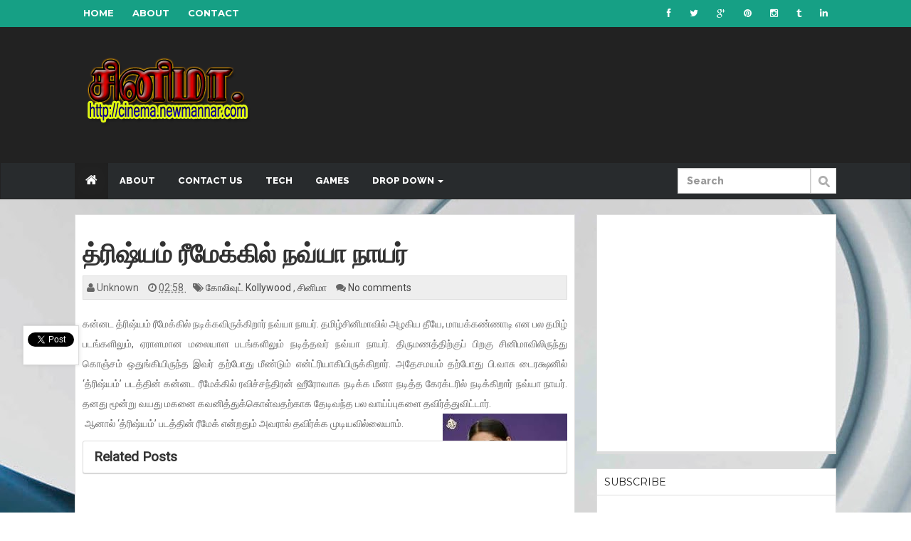

--- FILE ---
content_type: text/html; charset=UTF-8
request_url: http://cinema.newmannar.com/2014/03/Cinema_1530.html
body_size: 38804
content:
<!DOCTYPE html>
<html lang='en' xmlns='http://www.w3.org/1999/xhtml' xmlns:b='http://www.google.com/2005/gml/b' xmlns:data='http://www.google.com/2005/gml/data' xmlns:expr='http://www.google.com/2005/gml/expr'>
<head>
<link href='https://www.blogger.com/static/v1/widgets/335934321-css_bundle_v2.css' rel='stylesheet' type='text/css'/>
<meta content='width=device-width, initial-scale=1.0' name='viewport'/>
<title>
த&#3021;ர&#3007;ஷ&#3021;யம&#3021; ர&#3008;ம&#3015;க&#3021;க&#3007;ல&#3021; நவ&#3021;ய&#3006; ந&#3006;யர&#3021;
</title>
<meta content='text/html; charset=UTF-8' http-equiv='Content-Type'/>
<meta content='blogger' name='generator'/>
<link href='http://cinema.newmannar.com/favicon.ico' rel='icon' type='image/x-icon'/>
<link href='http://cinema.newmannar.com/2014/03/Cinema_1530.html' rel='canonical'/>
<link rel="alternate" type="application/atom+xml" title="Cinema - Atom" href="http://cinema.newmannar.com/feeds/posts/default" />
<link rel="alternate" type="application/rss+xml" title="Cinema - RSS" href="http://cinema.newmannar.com/feeds/posts/default?alt=rss" />
<link rel="service.post" type="application/atom+xml" title="Cinema - Atom" href="https://www.blogger.com/feeds/716711422239268265/posts/default" />

<link rel="alternate" type="application/atom+xml" title="Cinema - Atom" href="http://cinema.newmannar.com/feeds/4905023328624549281/comments/default" />
<!--Can't find substitution for tag [blog.ieCssRetrofitLinks]-->
<link href='https://blogger.googleusercontent.com/img/b/R29vZ2xl/AVvXsEgc1HZm3QubgbBVVG1_z-09quDLM6chynmsMW5NhZa4Ku19e45YXQM9u9343IrMDSGkjdFs-UpKQrcw_xaaWUsqCoq6zzY66YCkI4bQBcxKQY84n1LAp26EQQWpmdKYFsxxUhfBDAdiUIE/s1600/images+(3).jpg' rel='image_src'/>
<meta content='http://cinema.newmannar.com/2014/03/Cinema_1530.html' property='og:url'/>
<meta content='த்ரிஷ்யம் ரீமேக்கில் நவ்யா நாயர்' property='og:title'/>
<meta content='  கன்னட த்ரிஷ்யம் ரீமேக்கில் நடிக்கவிருக்கிறார் நவ்யா நாயர். தமிழ்சினிமாவில் அழகிய தீயே, மாயக்கண்ணாடி என பல தமிழ் படங்களிலும், ஏராளமான மலையா...' property='og:description'/>
<meta content='https://blogger.googleusercontent.com/img/b/R29vZ2xl/AVvXsEgc1HZm3QubgbBVVG1_z-09quDLM6chynmsMW5NhZa4Ku19e45YXQM9u9343IrMDSGkjdFs-UpKQrcw_xaaWUsqCoq6zzY66YCkI4bQBcxKQY84n1LAp26EQQWpmdKYFsxxUhfBDAdiUIE/w1200-h630-p-k-no-nu/images+(3).jpg' property='og:image'/>
<link href='http://fonts.googleapis.com/css?family=Raleway:400,300,500,600,700,800,900|Roboto|Montserrat:400,700' rel='stylesheet' type='text/css'/>
<link href='//netdna.bootstrapcdn.com/font-awesome/4.0.3/css/font-awesome.min.css' rel='stylesheet' type='text/css'/>
<style id='page-skin-1' type='text/css'><!--
/*
-----------------------------------------------
Blogger Template Style
-----------------------------------------------
Name           : Newsday blogger template
Author         : Weblogtemplates
Date           : April, 2014
-----------------------------------------------
----------------------------------------------- */
/*
simple hack better layout
*/
body#layout{width:100%;float:left;padding-top: 70px;}
body#layout div.widget{position:;}
body#layout div.section{position:initial;overflow:hidden;}
/*
simple hack better layout
*/
/*
simple hack new template version
*/
body .navbar{height:auto;}
.section {
margin: 0px;
}
.widget {
line-height: 1;
margin:0px;
}
.widget ul {
padding: 0;
margin: 0;
line-height: 1;
}
.widget li, .BlogArchive #ArchiveList ul.flat li {
padding: 0;
margin: 0;
text-indent: 0;
}
/*
simple hack new template version
*/
/* Variable definitions
====================
<Group description="Page Text" selector="body">
<Variable name="body.text.color" description="Text Color" type="color" default="#666666"/>
</Group>
<Group description="Backgrounds" selector=".body-fauxcolumns-outer">
<Variable name="body.background.color" description="Outer Background" type="color" default="#F3F3F3"/>
<Variable name="header.background.color" description="Header Background" type="color" default="#222"/>
<Variable name="content.background.color" description="Main Background" type="color" default="transparent"/>
<Variable name="sidebar.background.color" description="Sidebar Background" type="color" default="#fff"/>
<Variable name="mag.bg.color" description="Magazine Background" type="color" default="#fff"/>
</Group>
<Variable name="body.background" description="Body Background" type="background"
color="#F3F3F3" default="#fff url(https://blogger.googleusercontent.com/img/b/R29vZ2xl/AVvXsEjaRfOK1bdSHX04Nys2YY-Wg3JJS3rKWuK4J_urP7j1-JMSj-9Xr-eiW8qF1-LNI3xpt7DPptwhVgq03fNBAawM5ziNV6gbtPgYjFyQbuGlGSYwIUvQmeTv5Dxq__DZWZ0lSqTm1ZKsvYPq/s1600/image.jpg) repeat-x fixed top center"/>
<Group description="Links" selector=".main-body">
<Variable name="link.color" description="Link Color" type="color" default="#464646"/>
<Variable name="link.hover.color" description="Hover Color" type="color" default="#16a085"/>
</Group>
<Group description="Blog Title and Description" selector=".titlewrapper">
<Variable name="blog.title.color" description="Link Color" type="color" default="#fff"/>
<Variable name="blog.description.color" description="Hover Color" type="color" default="#323a45"/>
</Group>
<Group description="Post Header" selector=".post-home-title">
<Variable name="post.home.title.color" description="Home page Post title color" type="color" default="#282b2d"/>
<Variable name="post.home.titlehover.color" description="Home page Post title hover color" type="color" default="#16a085"/>
<Variable name="post.post.title.color" description="Post page Post title hover color" type="color" default="#333"/>
</Group>
<Group description="Content color" selector=".article-container">
<Variable name="content.color" description="Content text color" type="color" default="#666"/>
</Group>
<Group description="Top nav bar" selector=".navbar-inverse">
<Variable name="navin.bg.color" description="Top nav background color" type="color" default="#16a085"/>
<Variable name="navin.bghover.color" description="Top nav hover(link) background color" type="color" default="#222"/>
<Variable name="navin.link.color" description="Top nav link color" type="color" default="#fff"/>
<Variable name="navin.linkhover.color" description="Top nav link hover color" type="color" default="#fff"/>
</Group>
<Group description="Main nav bar" selector=".main-top-nav">
<Variable name="nav.main.color" description="Nav text color" type="color" default="#fff"/>
<Variable name="nav.border.color" description="Nav border color" type="color" default="#222"/>
<Variable name="nav.bg.color" description="Nav background color" type="color" default="#282b2d"/>
<Variable name="nav.linkhoverbg.color" description="Nav hover background color" type="color" default="#16a085"/>
</Group>
<Group description="Main nav bar links" selector=".main-top-nav">
<Variable name="nav.link.color" description="Nav link color" type="color" default="#fff"/>
<Variable name="nav.link.border.color" description="Nav link border color" type="color" default="#282b2d"/>
<Variable name="nav.linkhover.color" description="Nav link hover color" type="color" default="#fff"/>
<Variable name="nav.linkhover.border.color" description="Nav link hover border color" type="color" default="#16a085"/>
</Group>
<Group description="Nav bar home link and open link" selector=".navbar-brand">
<Variable name="nav.brand.color" description="Nav home color" type="color" default="#fff"/>
<Variable name="nav.brand.bg.color" description="Nav home background color" type="color" default="#222222"/>
<Variable name="nav.brandhover.color" description="Nav home hover color" type="color" default="#5e5e5e"/>
<Variable name="nav.brandhover.bg.color" description="Nav home background hover color" type="color" default="transparent"/>
</Group>
<Group description="Trending news" selector=".magazine_news_ticker">
<Variable name="trend.status.bg.color" description="Trending news message background" type="color" default="#16a085"/>
<Variable name="trend.status.text.color" description="Trending news message color" type="color" default="#fff"/>
<Variable name="trend.ticker.link.color" description="News ticker color" type="color" default="#282b2d"/>
<Variable name="trend.ticker.bullet.color" description="News ticker icon color" type="color" default="#16a085"/>
</Group>
<Group description="Footer" selector=".footer-top">
<Variable name="footer.bg.color" description="Footer Background" type="color" default="#222"/>
<Variable name="footer.text.color" description="Footer Text Color" type="color" default="#fff"/>
<Variable name="footer.link.color" description="Footer Link Color" type="color" default="#fff"/>
<Variable name="footer.linkhover.color" description="Footer Link Hover Color" type="color" default="#eee"/>
<Variable name="footer.header.color" description="Footer Header Color" type="color" default="#fff"/>
</Group>
<Group description="Footer Label Widgets" selector=".footer-top">
<Variable name="footer.label.link.color" description="Footer Label Link Color" type="color" default="#eee"/>
<Variable name="footer.label.linkhover.color" description="Footer Label Link Hover Color" type="color" default="#fff"/>
<Variable name="footer.label.border.color" description="Footer Border Bottom Color" type="color" default="#333"/>
</Group>
<Group description="Sidebar Label Widgets" selector=".sidebox">
<Variable name="sidebar.label.link.color" description="Sidebar link Color" type="color" default="#fff"/>
<Variable name="sidebar.label.linkhover.color" description="Sidebar link Hover Color" type="color" default="#fff"/>
<Variable name="sidebar.label.bg.color" description="Sidebar link background" type="color" default="#282b2d"/>
<Variable name="sidebar.label.bghover.color" description="Sidebar link hover background" type="color" default="#16a085"/>
</Group>
<Group description="Home Page Magazine Widgets" selector=".magazine-widgets">
<Variable name="mag.widget.bg.color" description="Magazine widget title background" type="color" default="#16a085"/>
<Variable name="mag.widget.title.color" description="Magazine widget title" type="color" default="#fff"/>
<Variable name="mag.widget.titlehover.color" description="Magazine widget title hover" type="color" default="#eee"/>
<Variable name="mag.post.title.color" description="Magazine widget post title" type="color" default="#282b2d"/>
<Variable name="mag.post.titlehover.color" description="Magazine widget post title hover" type="color" default="#16a085"/>
</Group>
<Group description="Sidebar Widgets" selector=".sidebar">
<Variable name="sidebar.title.color" description="Sidebar title color" type="color" default="#222"/>
<Variable name="sidebar.text.color" description="Sidebar text color" type="color" default="#808080"/>
<Variable name="sidebar.link.color" description="Sidebar link color" type="color" default="#333"/>
<Variable name="sidebar.linkhover.color" description="Sidebar link hover color" type="color" default="#222"/>
<Variable name="sidebar.border.color" description="Sidebar border colors" type="color" default="#ddd"/>
</Group>
<Group description="Read more" selector=".read_more_l">
<Variable name="readmore.link.color" description="Readmore link color" type="color" default="#fff"/>
<Variable name="readmore.bg.color" description="Readmore background color" type="color" default="#16a085"/>
<Variable name="readmore.linkhover.color" description="Readmore link hover color" type="color" default="#fff"/>
<Variable name="readmore.bghover.color" description="Readmore background hover color" type="color" default="#222"/>
</Group>
<Group description="Numbered pagination" selector=".blogger-pager">
<Variable name="pagination.link.color" description="Pagination link color" type="color" default="#fff"/>
<Variable name="pagination.bg.color" description="Pagination background color" type="color" default="#16a085"/>
<Variable name="pagination.current.link.color" description="Pagination current page color" type="color" default="#fff"/>
<Variable name="pagination.current.bg.color" description="Pagination current page background color" type="color" default="#1abc9c"/>
</Group>
<Group description="Footer credits" selector=".footer-link">
<Variable name="credit.text.color" description="Credit text color" type="color" default="#222"/>
<Variable name="credit.bg.color" description="Credit background color" type="color" default="#fff"/>
<Variable name="credit.link.color" description="Credit link color" type="color" default="#222"/>
</Group>
*/
a,abbr,acronym,address,applet,b,big,blockquote,body,caption,center,cite,code,dd,del,dfn,div,dl,dt,em,fieldset,font,form,h1,h2,h3,h4,h5,h6,html,i,iframe,img,ins,kbd,label,legend,li,object,ol,p,pre,q,s,samp,small,span,strike,strong,sub,sup,tt,u,ul,var {
margin:0;
padding:0;
border:0;
outline:0;
font-size:100%;
vertical-align:baseline;
background:0 0
}
html {
font-family:sans-serif;
-ms-text-size-adjust:100%;
-webkit-text-size-adjust:100%;
}
body {
margin:0;
}
article,aside,details,figcaption,figure,footer,header,hgroup,main,nav,section,summary {
display:block;
}
audio,canvas,progress,video {
display:inline-block;
vertical-align:baseline;
}
audio:not([controls]) {
display:none;
height:0;
}
[hidden],template {
display:none;
}
a {
background:transparent;
}
a:active,a:hover {
outline:0;
}
abbr[title] {
}
b,strong {
font-weight:bold;
}
dfn {
font-style:italic;
}
h1,h2,h3,h4,h5,h6 {
margin:10px 0;
font-family:inherit;
font-weight:bold;
line-height:1;
color:inherit;
text-rendering:optimizelegibility;
}
h1 small,h2 small,h3 small,h4 small,h5 small,h6 small {
font-weight:normal;
line-height:1;
color:#999999;
}
h1 {
font-size:36px;
line-height:40px;
}
h2 {
font-size:30px;
line-height:40px;
}
h3 {
font-size:24px;
line-height:40px;
}
h4 {
font-size:18px;
line-height:20px;
}
h5 {
font-size:14px;
line-height:20px;
}
h6 {
font-size:12px;
line-height:20px;
}
h1 small {
font-size:24px;
}
h2 small {
font-size:18px;
}
h3 small {
font-size:14px;
}
h4 small {
font-size:14px;
}
mark {
background:#ff0;
color:#000;
}
small {
font-size:80%;
}
sub,sup {
font-size:75%;
line-height:0;
position:relative;
vertical-align:baseline;
}
sup {
top:-0.5em;
}
sub {
bottom:-0.25em;
}
img {
border:0;
}
svg:not(:root) {
overflow:hidden;
}
figure {
margin:1em 40px;
}
hr {
-moz-box-sizing:content-box;
box-sizing:content-box;
height:0;
}
pre {
overflow:auto;
}
code,kbd,pre,samp {
font-family:monospace,monospace;
font-size:1em;
}
button,input,optgroup,select,textarea {
color:inherit;
font:inherit;
margin:0;
}
button {
overflow:visible;
}
button,select {
text-transform:none;
}
button,html input[type="button"],input[type="reset"],input[type="submit"] {
-webkit-appearance:button;
cursor:pointer;
}
button[disabled],html input[disabled] {
cursor:default;
}
button::-moz-focus-inner,input::-moz-focus-inner {
border:0;
padding:0;
}
input {
line-height:normal;
}
input[type="checkbox"],input[type="radio"] {
box-sizing:border-box;
padding:0;
}
input[type="number"]::-webkit-inner-spin-button,input[type="number"]::-webkit-outer-spin-button {
height:auto;
}
input[type="search"] {
-webkit-appearance:textfield;
-moz-box-sizing:content-box;
-webkit-box-sizing:content-box;
box-sizing:content-box;
}
input[type="search"]::-webkit-search-cancel-button,input[type="search"]::-webkit-search-decoration {
-webkit-appearance:none;
}
fieldset {
border:1px solid #c0c0c0;
margin:0 2px;
padding:0.35em 0.625em 0.75em;
}
legend {
border:0;
padding:0;
}
textarea {
overflow:auto;
}
optgroup {
font-weight:bold;
}
table {
border-collapse:collapse;
border-spacing:0;
}
td,th {
padding:0;
}
* {
-webkit-box-sizing:border-box;
-moz-box-sizing:border-box;
box-sizing:border-box;
}
*:before,*:after {
-webkit-box-sizing:border-box;
-moz-box-sizing:border-box;
box-sizing:border-box;
}
html {
font-size:62.5%;
-webkit-tap-highlight-color:rgba(0,0,0,0);
}
body {
font-family:"Roboto",Helvetica,Tahoma,Arial;
font-size:14px;
line-height:1.42857143;
color:#333333;
background-color:#ffffff;
}
input,button,select,textarea {
font-family:inherit;
font-size:inherit;
line-height:inherit;
}
a {
color:#464646;
text-decoration:none;
}
a:hover,a:focus {
color:#16a085;
text-decoration:underline;
}
a:visited {
text-decoration:none;
}
a:focus {
outline:thin dotted;
outline:5px auto -webkit-focus-ring-color;
outline-offset:-2px;
}
figure {
margin:0;
}
img {
vertical-align:middle;
}
.img-responsive {
display:block;
max-width:100%;
height:auto;
}
.img-rounded {
border-radius:6px;
}
.img-thumbnail {
padding:4px;
line-height:1.42857143;
background-color:#ffffff;
border:1px solid #dddddd;
border-radius:4px;
-webkit-transition:all 0.2s ease-in-out;
transition:all 0.2s ease-in-out;
display:inline-block;
max-width:100%;
height:auto;
}
.img-circle {
border-radius:50%;
}
hr {
margin-top:20px;
margin-bottom:20px;
border:0;
border-top:1px solid #eeeeee;
}
.sr-only {
position:absolute;
width:1px;
height:1px;
margin:-1px;
padding:0;
overflow:hidden;
clip:rect(0,0,0,0);
border:0;
}
.container {
margin-right:auto;
margin-left:auto;
padding-left:15px;
padding-right:15px;
}
.collapse {
display:none;
}
.col-md-1,.col-md-2,.col-md-3,.col-md-4,.col-md-5,.col-md-6,.col-md-7,.col-md-8,.col-md-9,.col-md-10,.col-md-11,.col-md-12 {
float:left;
}
.col-md-12 {
width:100%;
}
.col-md-11 {
width:91.66666667%;
}
.col-md-10 {
width:83.33333333%;
}
.col-md-9 {
width:75%;
}
.col-md-8 {
width:66.66666667%;
}
.col-md-7 {
width:58.33333333%;
}
.col-md-6 {
width:50%;
}
.col-md-5 {
width:41.66666667%;
}
.col-md-4 {
width:33.33333333%;
}
.col-md-3 {
width:25%;
}
.col-md-2 {
width:16.66666667%;
}
.col-md-1 {
width:8.33333333%;
}
@media (min-width:768px) {
.container {
width:750px;
}
}
@media (min-width:992px) {
.container {
width:970px;
}
}
.container-fluid {
margin-right:auto;
margin-left:auto;
padding-left:15px;
padding-right:15px;
}
.row {
margin-left:-15px;
margin-right:-15px;
}
.col-xs-1,.col-sm-1,.col-md-1,.col-lg-1,.col-xs-2,.col-sm-2,.col-md-2,.col-lg-2,.col-xs-3,.col-sm-3,.col-md-3,.col-lg-3,.col-xs-4,.col-sm-4,.col-md-4,.col-lg-4,.col-xs-5,.col-sm-5,.col-md-5,.col-lg-5,.col-xs-6,.col-sm-6,.col-md-6,.col-lg-6,.col-xs-7,.col-sm-7,.col-md-7,.col-lg-7,.col-xs-8,.col-sm-8,.col-md-8,.col-lg-8,.col-xs-9,.col-sm-9,.col-md-9,.col-lg-9,.col-xs-10,.col-sm-10,.col-md-10,.col-lg-10,.col-xs-11,.col-sm-11,.col-md-11,.col-lg-11,.col-xs-12,.col-sm-12,.col-md-12,.col-lg-12 {
position:relative;
min-height:1px;
padding-left:15px;
padding-right:15px;
}
.col-xs-1,.col-xs-2,.col-xs-3,.col-xs-4,.col-xs-5,.col-xs-6,.col-xs-7,.col-xs-8,.col-xs-9,.col-xs-10,.col-xs-11,.col-xs-12 {
float:left;
}
.col-xs-12 {
width:100%;
}
.col-xs-11 {
width:91.66666667%;
}
.col-xs-10 {
width:83.33333333%;
}
.col-xs-9 {
width:75%;
}
.col-xs-8 {
width:66.66666667%;
}
.col-xs-7 {
width:58.33333333%;
}
.col-xs-6 {
width:50%;
}
.col-xs-5 {
width:41.66666667%;
}
.col-xs-4 {
width:33.33333333%;
}
.col-xs-3 {
width:25%;
}
.col-xs-2 {
width:16.66666667%;
}
.col-xs-1 {
width:8.33333333%;
}
.col-xs-pull-12 {
right:100%;
}
.col-xs-pull-11 {
right:91.66666667%;
}
.col-xs-pull-10 {
right:83.33333333%;
}
.col-xs-pull-9 {
right:75%;
}
.col-xs-pull-8 {
right:66.66666667%;
}
.col-xs-pull-7 {
right:58.33333333%;
}
.col-xs-pull-6 {
right:50%;
}
.col-xs-pull-5 {
right:41.66666667%;
}
.col-xs-pull-4 {
right:33.33333333%;
}
.col-xs-pull-3 {
right:25%;
}
.col-xs-pull-2 {
right:16.66666667%;
}
.col-xs-pull-1 {
right:8.33333333%;
}
.col-xs-pull-0 {
right:0%;
}
.col-xs-push-12 {
left:100%;
}
.col-xs-push-11 {
left:91.66666667%;
}
.col-xs-push-10 {
left:83.33333333%;
}
.col-xs-push-9 {
left:75%;
}
.col-xs-push-8 {
left:66.66666667%;
}
.col-xs-push-7 {
left:58.33333333%;
}
.col-xs-push-6 {
left:50%;
}
.col-xs-push-5 {
left:41.66666667%;
}
.col-xs-push-4 {
left:33.33333333%;
}
.col-xs-push-3 {
left:25%;
}
.col-xs-push-2 {
left:16.66666667%;
}
.col-xs-push-1 {
left:8.33333333%;
}
.col-xs-push-0 {
left:0%;
}
.col-xs-offset-12 {
margin-left:100%;
}
.col-xs-offset-11 {
margin-left:91.66666667%;
}
.col-xs-offset-10 {
margin-left:83.33333333%;
}
.col-xs-offset-9 {
margin-left:75%;
}
.col-xs-offset-8 {
margin-left:66.66666667%;
}
.col-xs-offset-7 {
margin-left:58.33333333%;
}
.col-xs-offset-6 {
margin-left:50%;
}
.col-xs-offset-5 {
margin-left:41.66666667%;
}
.col-xs-offset-4 {
margin-left:33.33333333%;
}
.col-xs-offset-3 {
margin-left:25%;
}
.col-xs-offset-2 {
margin-left:16.66666667%;
}
.col-xs-offset-1 {
margin-left:8.33333333%;
}
.col-xs-offset-0 {
margin-left:0%;
}
@media (min-width:768px) {
.col-sm-1,.col-sm-2,.col-sm-3,.col-sm-4,.col-sm-5,.col-sm-6,.col-sm-7,.col-sm-8,.col-sm-9,.col-sm-10,.col-sm-11,.col-sm-12 {
float:left;
}
.col-sm-12 {
width:100%;
}
.col-sm-11 {
width:91.66666667%;
}
.col-sm-10 {
width:83.33333333%;
}
.col-sm-9 {
width:75%;
}
.col-sm-8 {
width:66.66666667%;
}
.col-sm-7 {
width:58.33333333%;
}
.col-sm-6 {
width:50%;
}
.col-sm-5 {
width:41.66666667%;
}
.col-sm-4 {
width:33.33333333%;
}
.col-sm-3 {
width:25%;
}
.col-sm-2 {
width:16.66666667%;
}
.col-sm-1 {
width:8.33333333%;
}
.col-sm-pull-12 {
right:100%;
}
.col-sm-pull-11 {
right:91.66666667%;
}
.col-sm-pull-10 {
right:83.33333333%;
}
.col-sm-pull-9 {
right:75%;
}
.col-sm-pull-8 {
right:66.66666667%;
}
.col-sm-pull-7 {
right:58.33333333%;
}
.col-sm-pull-6 {
right:50%;
}
.col-sm-pull-5 {
right:41.66666667%;
}
.col-sm-pull-4 {
right:33.33333333%;
}
.col-sm-pull-3 {
right:25%;
}
.col-sm-pull-2 {
right:16.66666667%;
}
.col-sm-pull-1 {
right:8.33333333%;
}
.col-sm-pull-0 {
right:0%;
}
.col-sm-push-12 {
left:100%;
}
.col-sm-push-11 {
left:91.66666667%;
}
.col-sm-push-10 {
left:83.33333333%;
}
.col-sm-push-9 {
left:75%;
}
.col-sm-push-8 {
left:66.66666667%;
}
.col-sm-push-7 {
left:58.33333333%;
}
.col-sm-push-6 {
left:50%;
}
.col-sm-push-5 {
left:41.66666667%;
}
.col-sm-push-4 {
left:33.33333333%;
}
.col-sm-push-3 {
left:25%;
}
.col-sm-push-2 {
left:16.66666667%;
}
.col-sm-push-1 {
left:8.33333333%;
}
.col-sm-push-0 {
left:0%;
}
.col-sm-offset-12 {
margin-left:100%;
}
.col-sm-offset-11 {
margin-left:91.66666667%;
}
.col-sm-offset-10 {
margin-left:83.33333333%;
}
.col-sm-offset-9 {
margin-left:75%;
}
.col-sm-offset-8 {
margin-left:66.66666667%;
}
.col-sm-offset-7 {
margin-left:58.33333333%;
}
.col-sm-offset-6 {
margin-left:50%;
}
.col-sm-offset-5 {
margin-left:41.66666667%;
}
.col-sm-offset-4 {
margin-left:33.33333333%;
}
.col-sm-offset-3 {
margin-left:25%;
}
.col-sm-offset-2 {
margin-left:16.66666667%;
}
.col-sm-offset-1 {
margin-left:8.33333333%;
}
.col-sm-offset-0 {
margin-left:0%;
}
.magazine_wrap_posts {
height:220px;
}
}
@media (min-width:992px) {
.col-md-1,.col-md-2,.col-md-3,.col-md-4,.col-md-5,.col-md-6,.col-md-7,.col-md-8,.col-md-9,.col-md-10,.col-md-11,.col-md-12 {
float:left;
}
.col-md-12 {
width:100%;
}
.col-md-11 {
width:91.66666667%;
}
.col-md-10 {
width:83.33333333%;
}
.col-md-9 {
width:75%;
}
.col-md-8 {
width:66.66666667%;
}
.col-md-7 {
width:58.33333333%;
}
.col-md-6 {
width:50%;
}
.col-md-5 {
width:41.66666667%;
}
.col-md-4 {
width:33.33333333%;
}
.col-md-3 {
width:25%;
}
.col-md-2 {
width:16.66666667%;
}
.col-md-1 {
width:8.33333333%;
}
.col-md-pull-12 {
right:100%;
}
.col-md-pull-11 {
right:91.66666667%;
}
.col-md-pull-10 {
right:83.33333333%;
}
.col-md-pull-9 {
right:75%;
}
.col-md-pull-8 {
right:66.66666667%;
}
.col-md-pull-7 {
right:58.33333333%;
}
.col-md-pull-6 {
right:50%;
}
.col-md-pull-5 {
right:41.66666667%;
}
.col-md-pull-4 {
right:33.33333333%;
}
.col-md-pull-3 {
right:25%;
}
.col-md-pull-2 {
right:16.66666667%;
}
.col-md-pull-1 {
right:8.33333333%;
}
.col-md-pull-0 {
right:0%;
}
.col-md-push-12 {
left:100%;
}
.col-md-push-11 {
left:91.66666667%;
}
.col-md-push-10 {
left:83.33333333%;
}
.col-md-push-9 {
left:75%;
}
.col-md-push-8 {
left:66.66666667%;
}
.col-md-push-7 {
left:58.33333333%;
}
.col-md-push-6 {
left:50%;
}
.col-md-push-5 {
left:41.66666667%;
}
.col-md-push-4 {
left:33.33333333%;
}
.col-md-push-3 {
left:25%;
}
.col-md-push-2 {
left:16.66666667%;
}
.col-md-push-1 {
left:8.33333333%;
}
.col-md-push-0 {
left:0%;
}
.col-md-offset-12 {
margin-left:100%;
}
.col-md-offset-11 {
margin-left:91.66666667%;
}
.col-md-offset-10 {
margin-left:83.33333333%;
}
.col-md-offset-9 {
margin-left:75%;
}
.col-md-offset-8 {
margin-left:66.66666667%;
}
.col-md-offset-7 {
margin-left:58.33333333%;
}
.col-md-offset-6 {
margin-left:50%;
}
.col-md-offset-5 {
margin-left:41.66666667%;
}
.col-md-offset-4 {
margin-left:33.33333333%;
}
.col-md-offset-3 {
margin-left:25%;
}
.col-md-offset-2 {
margin-left:16.66666667%;
}
.col-md-offset-1 {
margin-left:8.33333333%;
}
.col-md-offset-0 {
margin-left:0%;
}
.magazine_wrap_posts {
height:120px;
}
}
@media (min-width:1200px) {
.col-lg-1,.col-lg-2,.col-lg-3,.col-lg-4,.col-lg-5,.col-lg-6,.col-lg-7,.col-lg-8,.col-lg-9,.col-lg-10,.col-lg-11,.col-lg-12 {
float:left;
}
.col-lg-12 {
width:100%;
}
.col-lg-11 {
width:91.66666667%;
}
.col-lg-10 {
width:83.33333333%;
}
.col-lg-9 {
width:75%;
}
.col-lg-8 {
width:66.66666667%;
}
.col-lg-7 {
width:58.33333333%;
}
.col-lg-6 {
width:50%;
}
.col-lg-5 {
width:41.66666667%;
}
.col-lg-4 {
width:33.33333333%;
}
.col-lg-3 {
width:25%;
}
.col-lg-2 {
width:16.66666667%;
}
.col-lg-1 {
width:8.33333333%;
}
.col-lg-pull-12 {
right:100%;
}
.col-lg-pull-11 {
right:91.66666667%;
}
.col-lg-pull-10 {
right:83.33333333%;
}
.col-lg-pull-9 {
right:75%;
}
.col-lg-pull-8 {
right:66.66666667%;
}
.col-lg-pull-7 {
right:58.33333333%;
}
.col-lg-pull-6 {
right:50%;
}
.col-lg-pull-5 {
right:41.66666667%;
}
.col-lg-pull-4 {
right:33.33333333%;
}
.col-lg-pull-3 {
right:25%;
}
.col-lg-pull-2 {
right:16.66666667%;
}
.col-lg-pull-1 {
right:8.33333333%;
}
.col-lg-pull-0 {
right:0%;
}
.col-lg-push-12 {
left:100%;
}
.col-lg-push-11 {
left:91.66666667%;
}
.col-lg-push-10 {
left:83.33333333%;
}
.col-lg-push-9 {
left:75%;
}
.col-lg-push-8 {
left:66.66666667%;
}
.col-lg-push-7 {
left:58.33333333%;
}
.col-lg-push-6 {
left:50%;
}
.col-lg-push-5 {
left:41.66666667%;
}
.col-lg-push-4 {
left:33.33333333%;
}
.col-lg-push-3 {
left:25%;
}
.col-lg-push-2 {
left:16.66666667%;
}
.col-lg-push-1 {
left:8.33333333%;
}
.col-lg-push-0 {
left:0%;
}
.col-lg-offset-12 {
margin-left:100%;
}
.col-lg-offset-11 {
margin-left:91.66666667%;
}
.col-lg-offset-10 {
margin-left:83.33333333%;
}
.col-lg-offset-9 {
margin-left:75%;
}
.col-lg-offset-8 {
margin-left:66.66666667%;
}
.col-lg-offset-7 {
margin-left:58.33333333%;
}
.col-lg-offset-6 {
margin-left:50%;
}
.col-lg-offset-5 {
margin-left:41.66666667%;
}
.col-lg-offset-4 {
margin-left:33.33333333%;
}
.col-lg-offset-3 {
margin-left:25%;
}
.col-lg-offset-2 {
margin-left:16.66666667%;
}
.col-lg-offset-1 {
margin-left:8.33333333%;
}
.col-lg-offset-0 {
margin-left:0%;
}
.magazine_wrap_posts {
height:120px;
}
.sidebar_r_box .magazine_wrap_posts {
height:160px;
}
}
fieldset {
padding:0;
margin:0;
border:0;
min-width:0;
}
legend {
display:block;
width:100%;
padding:0;
margin-bottom:20px;
font-size:21px;
line-height:inherit;
color:#333333;
border:0;
border-bottom:1px solid #e5e5e5;
}
label {
display:inline-block;
margin-bottom:5px;
font-weight:bold;
}
input[type="search"] {
-webkit-box-sizing:border-box;
-moz-box-sizing:border-box;
box-sizing: border-box;
}
input[type="radio"],input[type="checkbox"] {
margin:4px 0 0;
margin-top:1px \9;
/* IE8-9 */
line-height:normal;
}
input[type="file"] {
display:block;
}
input[type="range"] {
display:block;
width:100%;
}
select[multiple],select[size] {
height:auto;
}
input[type="file"]:focus,input[type="radio"]:focus,input[type="checkbox"]:focus {
outline:thin dotted;
outline:5px auto -webkit-focus-ring-color;
outline-offset:-2px;
}
output {
display:block;
padding-top:7px;
font-size:14px;
line-height:1.42857143;
color:#555555;
}
.form-control {
display:block;
width:100%;
height:36px;
padding:8px 12px;
font-size:14px;
line-height:1.42857143;
color:#555555;
background-color:#ffffff;
background-image:none;
border:1px solid #cccccc;
-webkit-box-shadow:inset 0 1px 1px rgba(0,0,0,0.075);
box-shadow:inset 0 1px 1px rgba(0,0,0,0.075);
-webkit-transition:border-color ease-in-out .15s,box-shadow ease-in-out .15s;
transition:border-color ease-in-out .15s,box-shadow ease-in-out .15s;
}
.form-control:focus {
border-color:#66afe9;
outline:0;
-webkit-box-shadow:inset 0 1px 1px rgba(0,0,0,.075),0 0 8px rgba(102,175,233,0.6);
box-shadow:inset 0 1px 1px rgba(0,0,0,.075),0 0 8px rgba(102,175,233,0.6);
}
.form-control::-moz-placeholder {
color:#999999;
opacity:1;
}
.form-control:-ms-input-placeholder {
color:#999999;
}
.form-control::-webkit-input-placeholder {
color:#999999;
}
.form-control[disabled],.form-control[readonly],fieldset[disabled] .form-control {
cursor:not-allowed;
background-color:#eeeeee;
opacity:1;
}
textarea.form-control {
height:auto;
}
input[type="search"] {
-webkit-appearance:none;
}
input[type="date"] {
line-height:34px;
}
.form-group {
margin-bottom:15px;
}
.radio,.checkbox {
display:block;
min-height:20px;
margin-top:10px;
margin-bottom:10px;
padding-left:20px;
}
.radio label,.checkbox label {
display:inline;
font-weight:normal;
cursor:pointer;
}
.radio input[type="radio"],.radio-inline input[type="radio"],.checkbox input[type="checkbox"],.checkbox-inline input[type="checkbox"] {
float:left;
margin-left:-20px;
}
.radio+.radio,.checkbox+.checkbox {
margin-top:-5px;
}
.radio-inline,.checkbox-inline {
display:inline-block;
padding-left:20px;
margin-bottom:0;
vertical-align:middle;
font-weight:normal;
cursor:pointer;
}
.radio-inline+.radio-inline,.checkbox-inline+.checkbox-inline {
margin-top:0;
margin-left:10px;
}
input[type="radio"][disabled],input[type="checkbox"][disabled],.radio[disabled],.radio-inline[disabled],.checkbox[disabled],.checkbox-inline[disabled],fieldset[disabled] input[type="radio"],fieldset[disabled] input[type="checkbox"],fieldset[disabled] .radio,fieldset[disabled] .radio-inline,fieldset[disabled] .checkbox,fieldset[disabled] .checkbox-inline {
cursor:not-allowed;
}
.input-sm {
height:30px;
padding:5px 10px;
font-size:12px;
line-height:1.5;
border-radius:3px;
}
select.input-sm {
height:30px;
line-height:30px;
}
textarea.input-sm,select[multiple].input-sm {
height:auto;
}
.input-lg {
height:46px;
padding:10px 16px;
font-size:18px;
line-height:1.33;
border-radius:6px;
}
select.input-lg {
height:46px;
line-height:46px;
}
textarea.input-lg,select[multiple].input-lg {
height:auto;
}
.has-feedback {
position:relative;
}
.has-feedback .form-control {
padding-right:42.5px;
}
.has-feedback .form-control-feedback {
position:absolute;
top:25px;
right:0;
display:block;
width:34px;
height:34px;
line-height:34px;
text-align:center;
}
.has-success .help-block,.has-success .control-label,.has-success .radio,.has-success .checkbox,.has-success .radio-inline,.has-success .checkbox-inline {
color:#3c763d;
}
.has-success .form-control {
border-color:#3c763d;
-webkit-box-shadow:inset 0 1px 1px rgba(0,0,0,0.075);
box-shadow:inset 0 1px 1px rgba(0,0,0,0.075);
}
.has-success .form-control:focus {
border-color:#2b542c;
-webkit-box-shadow:inset 0 1px 1px rgba(0,0,0,0.075),0 0 6px #67b168;
box-shadow:inset 0 1px 1px rgba(0,0,0,0.075),0 0 6px #67b168;
}
.has-success .input-group-addon {
color:#3c763d;
border-color:#3c763d;
background-color:#dff0d8;
}
.has-success .form-control-feedback {
color:#3c763d;
}
.has-warning .help-block,.has-warning .control-label,.has-warning .radio,.has-warning .checkbox,.has-warning .radio-inline,.has-warning .checkbox-inline {
color:#8a6d3b;
}
.has-warning .form-control {
border-color:#8a6d3b;
-webkit-box-shadow:inset 0 1px 1px rgba(0,0,0,0.075);
box-shadow:inset 0 1px 1px rgba(0,0,0,0.075);
}
.has-warning .form-control:focus {
border-color:#66512c;
-webkit-box-shadow:inset 0 1px 1px rgba(0,0,0,0.075),0 0 6px #c0a16b;
box-shadow:inset 0 1px 1px rgba(0,0,0,0.075),0 0 6px #c0a16b;
}
.has-warning .input-group-addon {
color:#8a6d3b;
border-color:#8a6d3b;
background-color:#fcf8e3;
}
.has-warning .form-control-feedback {
color:#8a6d3b;
}
.has-error .help-block,.has-error .control-label,.has-error .radio,.has-error .checkbox,.has-error .radio-inline,.has-error .checkbox-inline {
color:#a94442;
}
.has-error .form-control {
border-color:#a94442;
-webkit-box-shadow:inset 0 1px 1px rgba(0,0,0,0.075);
box-shadow:inset 0 1px 1px rgba(0,0,0,0.075);
}
.has-error .form-control:focus {
border-color:#843534;
-webkit-box-shadow:inset 0 1px 1px rgba(0,0,0,0.075),0 0 6px #ce8483;
box-shadow:inset 0 1px 1px rgba(0,0,0,0.075),0 0 6px #ce8483;
}
.has-error .input-group-addon {
color:#a94442;
border-color:#a94442;
background-color:#f2dede;
}
.has-error .form-control-feedback {
color:#a94442;
}
.form-control-static {
margin-bottom:0;
}
.help-block {
display:block;
margin-top:5px;
margin-bottom:10px;
color:#737373;
}
@media (min-width:768px) {
.form-inline .form-group {
display:inline-block;
margin-bottom:0;
vertical-align:middle;
}
.form-inline .form-control {
display:inline-block;
width:auto;
vertical-align:middle;
}
.form-inline .input-group>.form-control {
width:100%;
}
.form-inline .control-label {
margin-bottom:0;
vertical-align:middle;
}
.form-inline .radio,.form-inline .checkbox {
display:inline-block;
margin-top:0;
margin-bottom:0;
padding-left:0;
vertical-align:middle;
}
.form-inline .radio input[type="radio"],.form-inline .checkbox input[type="checkbox"] {
float:none;
margin-left:0;
}
.form-inline .has-feedback .form-control-feedback {
top:0;
}
}
.form-horizontal .control-label,.form-horizontal .radio,.form-horizontal .checkbox,.form-horizontal .radio-inline,.form-horizontal .checkbox-inline {
margin-top:0;
margin-bottom:0;
padding-top:7px;
}
.form-horizontal .radio,.form-horizontal .checkbox {
min-height:27px;
}
.form-horizontal .form-group {
margin-left:-15px;
margin-right:-15px;
}
.form-horizontal .form-control-static {
padding-top:7px;
}
@media (min-width:768px) {
.form-horizontal .control-label {
text-align:right;
}
}
.form-horizontal .has-feedback .form-control-feedback {
top:0;
right:15px;
}
.caret {
display:inline-block;
width:0;
height:0;
margin-left:2px;
vertical-align:middle;
border-top:4px solid;
border-right:4px solid transparent;
border-left:4px solid transparent;
}
.dropdown {
position:relative;
}
.dropdown-toggle:focus {
outline:0;
}
.dropdown-menu {
position:absolute;
top:100%;
left:0;
z-index:1000;
display:none;
float:left;
min-width:160px;
padding:0;
margin:2px 0 0;
list-style:none;
font-size:14px;
background-color:#ffffff;
border:1px solid #cccccc;
border:1px solid rgba(0,0,0,0.15);
-webkit-box-shadow:0 6px 12px rgba(0,0,0,0.175);
box-shadow:0 6px 12px rgba(0,0,0,0.175);
background-clip:padding-box;
}
.dropdown-menu.pull-right {
right:0;
left:auto;
}
.dropdown-menu .divider {
height:1px;
margin:9px 0;
overflow:hidden;
background-color:#e5e5e5;
}
.dropdown-menu>li>a {
display:block;
padding:3px 20px;
clear:both;
line-height:2.428571;
color:#ffffff;
background:#282b2d;
white-space:nowrap;
font-size:13px;
}
.dropdown-menu>li>a:hover,.dropdown-menu>li>a:focus {
text-decoration:none;
color:#ffffff;
background-color:#16a085;
-moz-box-shadow:inset 0 0 20px 0 rgba(0,0,0,0.1);
-webkit-box-shadow:inset 0 0 20px 0 rgba(0,0,0,10);
box-shadow:inset 0 0 20px 0 rgba(0,0,0,0.1);
}
.dropdown-menu>.active>a,.dropdown-menu>.active>a:hover,.dropdown-menu>.active>a:focus {
color:#ffffff;
text-decoration:none;
outline:0;
background-color:#428bca;
}
.dropdown-menu>.disabled>a,.dropdown-menu>.disabled>a:hover,.dropdown-menu>.disabled>a:focus {
color:#999999;
}
.dropdown-menu>.disabled>a:hover,.dropdown-menu>.disabled>a:focus {
text-decoration:none;
background-color:transparent;
background-image:none;
filter:progid:DXImageTransform.Microsoft.gradient(enabled = false);
cursor:not-allowed;
}
.open>.dropdown-menu {
display:block;
}
.open>a {
outline:0;
}
.dropdown-menu-right {
left:auto;
right:0;
}
.dropdown-menu-left {
left:0;
right:auto;
}
.dropdown-header {
display:block;
padding:3px 20px;
font-size:12px;
line-height:1.42857143;
color:#999999;
}
.dropdown-backdrop {
position:fixed;
left:0;
right:0;
bottom:0;
top:0;
z-index:990;
}
.pull-right>.dropdown-menu {
right:0;
left:auto;
}
.dropup .caret,.navbar-fixed-bottom .dropdown .caret {
border-top:0;
border-bottom:4px solid;
content:"";
}
.dropup .dropdown-menu,.navbar-fixed-bottom .dropdown .dropdown-menu {
top:auto;
bottom:100%;
margin-bottom:1px;
}
@media (min-width:768px) {
.navbar-right .dropdown-menu {
left:auto;
right:0;
}
.navbar-right .dropdown-menu-left {
left:0;
right:auto;
}
}
.nav {
margin-bottom:0;
padding-left:0;
list-style:none;
}
.nav>li {
position:relative;
display:block;
}
.nav>li>a {
position:relative;
display:block;
padding:10px 15px;
}
.nav>li>a:hover,.nav>li>a:focus {
text-decoration:none;
background-color:#222;
}
.nav>li.disabled>a {
color:#999999;
}
.nav>li.disabled>a:hover,.nav>li.disabled>a:focus {
color:#999999;
text-decoration:none;
background-color:transparent;
cursor:not-allowed;
}
.nav .open>a,.nav .open>a:hover,.nav .open>a:focus {
background-color:#222;
border-color:#428bca;
}
.nav .nav-divider {
height:1px;
margin:9px 0;
overflow:hidden;
background-color:#e5e5e5;
}
.nav>li>a>img {
max-width:none;
}
.nav-tabs {
border-bottom:1px solid #dddddd;
}
.nav-tabs>li {
float:left;
margin-bottom:-1px;
}
.nav-tabs>li>a {
margin-right:2px;
line-height:1.42857143;
border:1px solid transparent;
border-radius:4px 4px 0 0;
}
.nav-tabs>li>a:hover {
border-color:#eeeeee #eeeeee #dddddd;
}
.nav-tabs>li.active>a,.nav-tabs>li.active>a:hover,.nav-tabs>li.active>a:focus {
color:#555555;
background-color:#ffffff;
border:1px solid #dddddd;
border-bottom-color:transparent;
cursor:default;
}
.nav-tabs.nav-justified {
width:100%;
border-bottom:0;
}
.nav-tabs.nav-justified>li {
float:none;
}
.nav-tabs.nav-justified>li>a {
text-align:center;
margin-bottom:5px;
}
.nav-tabs.nav-justified>.dropdown .dropdown-menu {
top:auto;
left:auto;
}
@media (min-width:768px) {
.nav-tabs.nav-justified>li {
display:table-cell;
width:1%;
}
.nav-tabs.nav-justified>li>a {
margin-bottom:0;
}
}
.nav-tabs.nav-justified>li>a {
margin-right:0;
border-radius:4px;
}
.nav-tabs.nav-justified>.active>a,.nav-tabs.nav-justified>.active>a:hover,.nav-tabs.nav-justified>.active>a:focus {
border:1px solid #dddddd;
}
@media (min-width:768px) {
.nav-tabs.nav-justified>li>a {
border-bottom:1px solid #dddddd;
border-radius:4px 4px 0 0;
}
.nav-tabs.nav-justified>.active>a,.nav-tabs.nav-justified>.active>a:hover,.nav-tabs.nav-justified>.active>a:focus {
border-bottom-color:#ffffff;
}
}
.nav-pills>li {
float:left;
}
.nav-pills>li>a {
padding:12px;
height:38px;
color:#ffffff;
}
.nav-pills>li>a:hover, .nav-pills>li>a:focus{
text-decoration: none;
color:#ffffff;
background-color: #222222;
}
.nav-pills>li+li {
margin-left:2px;
}
.nav-pills>li.active>a,.nav-pills>li.active>a:hover,.nav-pills>li.active>a:focus {
color:#ffffff;
background-color:#428bca;
}
.nav-stacked>li {
float:none;
}
.nav-stacked>li+li {
margin-top:2px;
margin-left:0;
}
.nav-justified {
width:100%;
}
.nav-justified>li {
float:none;
}
.nav-justified>li>a {
text-align:center;
margin-bottom:5px;
}
.nav-justified>.dropdown .dropdown-menu {
top:auto;
left:auto;
}
@media (min-width:768px) {
.nav-justified>li {
display:table-cell;
width:1%;
}
.nav-justified>li>a {
margin-bottom:0;
}
}
.nav-tabs-justified {
border-bottom:0;
}
.nav-tabs-justified>li>a {
margin-right:0;
border-radius:4px;
}
.nav-tabs-justified>.active>a,.nav-tabs-justified>.active>a:hover,.nav-tabs-justified>.active>a:focus {
border:1px solid #dddddd;
}
@media (min-width:768px) {
.nav-tabs-justified>li>a {
border-bottom:1px solid #dddddd;
border-radius:4px 4px 0 0;
}
.nav-tabs-justified>.active>a,.nav-tabs-justified>.active>a:hover,.nav-tabs-justified>.active>a:focus {
border-bottom-color:#ffffff;
}
}
.tab-content>.tab-pane {
display:none;
}
.tab-content>.active {
display:block;
}
.nav-tabs .dropdown-menu {
margin-top:-1px;
border-top-right-radius:0;
border-top-left-radius:0;
}
.navbar {
position:relative;
min-height:40px;
border:1px solid transparent;
}
@media (min-width:768px) {
.navbar {
border-radius:4px;
}
}
@media (min-width:768px) {
.navbar-header {
float:left;
}
}
.navbar-collapse {
max-height:340px;
overflow-x:visible;
padding-right:15px;
padding-left:15px;
border-top:1px solid transparent;
box-shadow:inset 0 1px 0 rgba(255,255,255,0.1);
-webkit-overflow-scrolling:touch;
}
.navbar-collapse.in {
overflow-y:auto;
}
@media (min-width:768px) {
.navbar-collapse {
width:auto;
border-top:0;
box-shadow:none;
}
.navbar-collapse.collapse {
display:block !important;
height:auto !important;
padding-bottom:0;
overflow:visible !important;
}
.navbar-collapse.in {
overflow-y:visible;
}
.navbar-fixed-top .navbar-collapse,.navbar-static-top .navbar-collapse,.navbar-fixed-bottom .navbar-collapse {
padding-left:0;
padding-right:0;
}
}
.container>.navbar-header,.container-fluid>.navbar-header,.container>.navbar-collapse,.container-fluid>.navbar-collapse {
margin-right:-15px;
margin-left:-15px;
}
@media (min-width:768px) {
.container>.navbar-header,.container-fluid>.navbar-header,.container>.navbar-collapse,.container-fluid>.navbar-collapse {
margin-right:0;
margin-left:0;
}
}
.navbar-static-top {
z-index:1000;
border-width:0 0 1px;
}
@media (min-width:768px) {
.navbar-static-top {
border-radius:0;
}
}
.navbar-fixed-top,.navbar-fixed-bottom {
position:fixed;
right:0;
left:0;
z-index:1030;
}
@media (min-width:768px) {
.navbar-fixed-top,.navbar-fixed-bottom {
border-radius:0;
}
}
.navbar-fixed-top {
top:0;
border-width:0 0 1px;
}
.navbar-fixed-bottom {
bottom:0;
margin-bottom:0;
border-width:1px 0 0;
}
.navbar-brand {
float:left;
padding:15px;
font-size:18px;
line-height:12px;
height:50px;
}
.navbar-brand:hover,.navbar-brand:focus {
text-decoration:none;
}
@media (min-width:768px) {
.navbar>.container .navbar-brand,.navbar>.container-fluid .navbar-brand {
margin-left:0px;
}
}
.navbar-toggle {
position:relative;
float:right;
margin-right:15px;
padding:9px 10px;
margin-top:8px;
margin-bottom:8px;
background-color:transparent;
background-image:none;
border:1px solid transparent;
border-radius:4px;
}
.navbar-toggle:focus {
outline:none;
}
.navbar-toggle .icon-bar {
display:block;
width:22px;
height:2px;
border-radius:1px;
}
.navbar-toggle .icon-bar+.icon-bar {
margin-top:4px;
}
@media (min-width:768px) {
.navbar-toggle {
display:none;
}
}
.navbar-nav {
margin:7.5px -15px;
}
.navbar-nav>li>a {
padding-top:10px;
padding-bottom:10px;
line-height:20px;
}
@media (max-width:767px) {
.navbar-nav .open .dropdown-menu {
position:static;
float:none;
width:auto;
margin-top:0;
background-color:transparent;
border:0;
box-shadow:none;
}
.navbar-nav .open .dropdown-menu>li>a,.navbar-nav .open .dropdown-menu .dropdown-header {
padding:5px 15px 5px 25px;
}
.navbar-nav .open .dropdown-menu>li>a {
line-height:20px;
}
.navbar-nav .open .dropdown-menu>li>a:hover,.navbar-nav .open .dropdown-menu>li>a:focus {
background-image:none;
}
}
@media (min-width:768px) {
.navbar-nav {
float:left;
margin:0;
}
.navbar-nav>li {
float:left;
}
.navbar-nav>li>a {
padding-top:15px;
padding-bottom:15px;
}
.navbar-nav.navbar-right:last-child {
margin-right:-15px;
}
}
@media (min-width:768px) {
.navbar-left {
float:left !important;
}
.navbar-right {
float:right !important;
margin-top:0;
}
}
.navbar-form {
margin-left:-15px;
margin-right:-15px;
padding:10px 0px;
border-top:1px solid transparent;
border-bottom:1px solid transparent;
-webkit-box-shadow:inset 0 1px 0 rgba(255,255,255,0.1),0 1px 0 rgba(255,255,255,0.1);
box-shadow:inset 0 1px 0 rgba(255,255,255,0.1),0 1px 0 rgba(255,255,255,0.1);
margin-top:7px;
margin-bottom:7px;
}
@media (min-width:768px) {
.navbar-form .form-group {
display:inline-block;
margin-bottom:0;
vertical-align:middle;
}
.navbar-form .form-control {
display:inline-block;
width:auto;
vertical-align:middle;
}
.navbar-form .input-group>.form-control {
width:100%;
}
.navbar-form .control-label {
margin-bottom:0;
vertical-align:middle;
}
.navbar-form .radio,.navbar-form .checkbox {
display:inline-block;
margin-top:0;
margin-bottom:0;
padding-left:0;
vertical-align:middle;
}
.navbar-form .radio input[type="radio"],.navbar-form .checkbox input[type="checkbox"] {
float:none;
margin-left:0;
}
.navbar-form .has-feedback .form-control-feedback {
top:0;
}
}
@media (max-width:767px) {
.navbar-form .form-group {
margin-bottom:5px;
}
}
@media (min-width:768px) {
.navbar-form {
width:auto;
border:0;
margin-left:0;
margin-right:0;
padding-top:0;
padding-bottom:0;
-webkit-box-shadow:none;
box-shadow:none;
}
.navbar-form.navbar-right:last-child {
margin-right:-15px;
}
}
.navbar-nav>li>.dropdown-menu {
margin-top:0;
border-top-right-radius:0;
border-top-left-radius:0;
}
.navbar-fixed-bottom .navbar-nav>li>.dropdown-menu {
border-bottom-right-radius:0;
border-bottom-left-radius:0;
}
.navbar-btn {
margin-top:8px;
margin-bottom:8px;
}
.navbar-btn.btn-sm {
margin-top:10px;
margin-bottom:10px;
}
.navbar-btn.btn-xs {
margin-top:14px;
margin-bottom:14px;
}
.navbar-text {
margin-top:15px;
margin-bottom:15px;
}
@media (min-width:768px) {
.navbar-text {
float:left;
margin-left:15px;
margin-right:15px;
}
.navbar-text.navbar-right:last-child {
margin-right:0;
}
}
.navbar-default {
border:1px solid #ddd;
background-color:#f8f8f8;
border-top:none;
}
.navbar-default .navbar-brand {
background:#222222;
color:#ffffff;
-moz-box-shadow:inset 0 0 20px 0 rgba(0,0,0,0.1);
-webkit-box-shadow:inset 0 0 20px 0 rgba(0,0,0,10);
box-shadow:inset 0 0 20px 0 rgba(0,0,0,0.1);
}
.navbar-default .navbar-brand:hover,.navbar-default .navbar-brand:focus {
color:#5e5e5e;
background-color:transparent;
}
.navbar-default .navbar-text {
color:#777777;
}
.navbar-default .navbar-nav>li>a {
color:#ffffff;
border-right:1px solid #282b2d;
border-left:1px solid #282b2d;
}
.navbar-default .navbar-nav>li>a:hover,.navbar-default .navbar-nav>li>a:focus {
color:#ffffff;
background-color:#16a085;
-moz-box-shadow:inset 0 0 20px 0 rgba(0,0,0,0.1);
-webkit-box-shadow:inset 0 0 20px 0 rgba(0,0,0,10);
box-shadow:inset 0 0 20px 0 rgba(0,0,0,0.1);
border-right:1px solid #16a085;
border-left:1px solid #16a085;
}
.navbar-default .navbar-nav>.active>a,.navbar-default .navbar-nav>.active>a:hover,.navbar-default .navbar-nav>.active>a:focus {
color:#555555;
background-color:#e7e7e7;
}
.navbar-default .navbar-nav>.disabled>a,.navbar-default .navbar-nav>.disabled>a:hover,.navbar-default .navbar-nav>.disabled>a:focus {
color:#cccccc;
background-color:transparent;
}
.navbar-default .navbar-toggle {
border-color:#dddddd;
}
.navbar-default .navbar-toggle:hover,.navbar-default .navbar-toggle:focus {
background-color:#dddddd;
}
.navbar-default .navbar-toggle .icon-bar {
background-color:#888888;
}
.navbar-default .navbar-collapse,.navbar-default .navbar-form {
border-color:#e7e7e7;
}
.navbar-default .navbar-nav>.open>a,.navbar-default .navbar-nav>.open>a:hover,.navbar-default .navbar-nav>.open>a:focus {
color:#ffffff;
background:#222222;
-moz-box-shadow:inset 0 0 20px 0 rgba(0,0,0,0.1);
-webkit-box-shadow:inset 0 0 20px 0 rgba(0,0,0,10);
box-shadow:inset 0 0 20px 0 rgba(0,0,0,0.1);
}
@media (max-width:767px) {
.navbar-default .navbar-nav .open .dropdown-menu>li>a {
color:#777777;
}
.navbar-default .navbar-nav .open .dropdown-menu>li>a:hover,.navbar-default .navbar-nav .open .dropdown-menu>li>a:focus {
color:#333333;
background-color:transparent;
}
.navbar-default .navbar-nav .open .dropdown-menu>.active>a,.navbar-default .navbar-nav .open .dropdown-menu>.active>a:hover,.navbar-default .navbar-nav .open .dropdown-menu>.active>a:focus {
color:#555555;
background-color:#e7e7e7;
}
.navbar-default .navbar-nav .open .dropdown-menu>.disabled>a,.navbar-default .navbar-nav .open .dropdown-menu>.disabled>a:hover,.navbar-default .navbar-nav .open .dropdown-menu>.disabled>a:focus {
color:#cccccc;
background-color:transparent;
}
}
.navbar-default .navbar-link {
color:#777777;
}
.navbar-default .navbar-link:hover {
color:#333333;
}
.navbar-inverse {
background-color: #16a085;
border-color: #16a085;
font-family: Montserrat,sans-serif;
text-transform: uppercase;
font-weight: 800;
font-size: 13px;
}
.navbar-inverse .navbar-brand {
color:#999999;
}
.navbar-inverse .navbar-brand:hover,.navbar-inverse .navbar-brand:focus {
color:#ffffff;
background-color:transparent;
}
.navbar-inverse .navbar-text {
color:#999999;
}
.navbar-inverse .navbar-nav>li>a {
color:#999999;
}
.navbar-inverse .navbar-nav>li>a:hover,.navbar-inverse .navbar-nav>li>a:focus {
color:#ffffff;
background-color:transparent;
}
.navbar-inverse .navbar-nav>.active>a,.navbar-inverse .navbar-nav>.active>a:hover,.navbar-inverse .navbar-nav>.active>a:focus {
color:#ffffff;
background-color:#080808;
}
.navbar-inverse .navbar-nav>.disabled>a,.navbar-inverse .navbar-nav>.disabled>a:hover,.navbar-inverse .navbar-nav>.disabled>a:focus {
color:#444444;
background-color:transparent;
}
.navbar-inverse .navbar-toggle {
border-color:#333333;
}
.navbar-inverse .navbar-toggle:hover,.navbar-inverse .navbar-toggle:focus {
background-color:#333333;
}
.navbar-inverse .navbar-toggle .icon-bar {
background-color:#ffffff;
}
.navbar-inverse .navbar-collapse,.navbar-inverse .navbar-form {
border-color:#101010;
}
.navbar-inverse .navbar-nav>.open>a,.navbar-inverse .navbar-nav>.open>a:hover,.navbar-inverse .navbar-nav>.open>a:focus {
background-color:#080808;
color:#ffffff;
}
@media (max-width:767px) {
.navbar-inverse .navbar-nav .open .dropdown-menu>.dropdown-header {
border-color:#080808;
}
.navbar-inverse .navbar-nav .open .dropdown-menu .divider {
background-color:#080808;
}
.navbar-inverse .navbar-nav .open .dropdown-menu>li>a {
color:#999999;
}
.navbar-inverse .navbar-nav .open .dropdown-menu>li>a:hover,.navbar-inverse .navbar-nav .open .dropdown-menu>li>a:focus {
color:#ffffff;
background-color:transparent;
}
.navbar-inverse .navbar-nav .open .dropdown-menu>.active>a,.navbar-inverse .navbar-nav .open .dropdown-menu>.active>a:hover,.navbar-inverse .navbar-nav .open .dropdown-menu>.active>a:focus {
color:#ffffff;
background-color:#080808;
}
.navbar-inverse .navbar-nav .open .dropdown-menu>.disabled>a,.navbar-inverse .navbar-nav .open .dropdown-menu>.disabled>a:hover,.navbar-inverse .navbar-nav .open .dropdown-menu>.disabled>a:focus {
color:#444444;
background-color:transparent;
}
}
.navbar-inverse .navbar-link {
color:#999999;
}
.navbar-inverse .navbar-link:hover {
color:#ffffff;
}
.well {
min-height:20px;
padding:19px;
margin-bottom:20px;
border:1px solid #e3e3e3;
}
.well blockquote {
border-color:#ddd;
border-color:rgba(0,0,0,0.15);
}
.well-lg {
padding:24px;
border-radius:6px;
}
.well-sm {
padding:9px;
border-radius:3px;
}
.clearfix:before,.clearfix:after,.container:before,.container:after,.container-fluid:before,.container-fluid:after,.row:before,.row:after,.form-horizontal .form-group:before,.form-horizontal .form-group:after,.nav:before,.nav:after,.navbar:before,.navbar:after,.navbar-header:before,.navbar-header:after,.navbar-collapse:before,.navbar-collapse:after {
content:" ";
display:table;
}
.clearfix:after,.container:after,.container-fluid:after,.row:after,.form-horizontal .form-group:after,.nav:after,.navbar:after,.navbar-header:after,.navbar-collapse:after {
clear:both;
}
.center-block {
display:block;
margin-left:auto;
margin-right:auto;
}
.pull-right {
float:right !important;
}
.pull-left {
float:left !important;
}
.hide {
display:none !important;
}
.show {
display:block !important;
}
.invisible {
visibility:hidden;
}
.text-hide {
font:0/0 a;
color:transparent;
text-shadow:none;
background-color:transparent;
border:0;
}
.hidden {
display:none !important;
visibility:hidden !important;
}
.affix {
position:fixed;
}
@-ms-viewport {
width:device-width;
}
.visible-xs,.visible-sm,.visible-md,.visible-lg {
display:none !important;
}
@media (max-width:767px) {
.visible-xs {
display:block !important;
}
table.visible-xs {
display:table;
}
tr.visible-xs {
display:table-row !important;
}
th.visible-xs,td.visible-xs {
display:table-cell !important;
}
}
@media (min-width:768px) and (max-width:991px) {
.visible-sm {
display:block !important;
}
table.visible-sm {
display:table;
}
tr.visible-sm {
display:table-row !important;
}
th.visible-sm,td.visible-sm {
display:table-cell !important;
}
}
@media (min-width:992px) and (max-width:1199px) {
.visible-md {
display:block !important;
}
table.visible-md {
display:table;
}
tr.visible-md {
display:table-row !important;
}
th.visible-md,td.visible-md {
display:table-cell !important;
}
}
@media (min-width:1200px) {
.visible-lg {
display:block !important;
}
table.visible-lg {
display:table;
}
tr.visible-lg {
display:table-row !important;
}
th.visible-lg,td.visible-lg {
display:table-cell !important;
}
}
@media (max-width:767px) {
.hidden-xs {
display:none !important;
}
}
@media (min-width:768px) and (max-width:991px) {
.hidden-sm {
display:none !important;
}
}
@media (min-width:992px) and (max-width:1199px) {
.hidden-md {
display:none !important;
}
}
@media (min-width:1200px) {
.hidden-lg {
display:none !important;
}
}
.visible-print {
display:none !important;
}
@media print {
.visible-print {
display:block !important;
}
table.visible-print {
display:table;
}
tr.visible-print {
display:table-row !important;
}
th.visible-print,td.visible-print {
display:table-cell !important;
}
}
@media print {
.hidden-print {
display:none !important;
}
}
body,.body-fauxcolumn-outer {
line-height:1;
}
ol,ul {
list-style:none;
}
blockquote,q {
quotes:none;
}
blockquote:before,blockquote:after,q:before,q:after {
content:'';
content:none;
}
:focus {
outline:0;
}
ins {
text-decoration:none;
}
del {
text-decoration:line-through;
}
table {
border-collapse:collapse;
border-spacing:1;
}
td,th {
padding:5px;
}
body,.body-fauxcolumn-outer {
color:#666666;
background:#fff url(https://blogger.googleusercontent.com/img/b/R29vZ2xl/AVvXsEjaRfOK1bdSHX04Nys2YY-Wg3JJS3rKWuK4J_urP7j1-JMSj-9Xr-eiW8qF1-LNI3xpt7DPptwhVgq03fNBAawM5ziNV6gbtPgYjFyQbuGlGSYwIUvQmeTv5Dxq__DZWZ0lSqTm1ZKsvYPq/s1600/image.jpg) repeat-x fixed top center;
}
body p {
padding-bottom:20px;
line-height:2em;
}
#container {
margin-left:auto;
margin-right:auto;
margin:0 auto;
color:#444;
font-size:14px;
font-weight:normal;
}
#content {
width:712px;
padding:20px 0px 10px 0px;
float:left;
display:inline;
margin-top:-10px;
}
#content-wide {
clear:both;
width:1060px;
padding:10px 0px;
}
#aside {
display:inline;
float:right;
width:336px;
color:#ccc;
padding:10px 0px;
}
#footer {
clear:both;
overflow:hidden;
background:#dfdfdf;
font-size:12px;
}
.shadow {
}
.radius {
-webkit-border-radius:5px;
-o-border-radius:5px;
-moz-border-radius:5px;
border-radius:5px;
}
#main-header-wrapper {
padding-bottom:10px;
background:#222222;
}
#header-wrapper {
min-height:120px;
}
.head-col {
padding:40px 0;
}
.header-advertisement {
padding:30px 0;
}
.header-ad {
float:right
}
#header {
margin-top:-15px;
}
#header h1 {
color:#666666;
text-shadow:2px 2px 2px #FFFFFF;
letter-spacing:-2px;
}
#header a {
text-decoration:none;
color:#666666;
}
#header a:hover {
text-decoration:none;
color:#666666;
}
#header .description {
margin:-3px 5px 5px;
line-height:1.4em;
color:#888888;
font-size:14px;
}
.header {
margin:35px 0;
}
.h-title {
font-size:36px;
line-height:40px;
margin:10px 0;
font-family:inherit;
font-weight:bold;
line-height:1;
color:#ffffff;
font-family: Montserrat,sans-serif;
}
.h-title a {
color:#ffffff;
}
.Header .description {
margin:.5em 0 10px;
padding:0 2px;
color:#323a45;
}
.date-header {
display:none;
}
.home-main-content {
background:transparent;
}
#main {
border:1px solid #ddd;
padding-top:5px;
background:#fff;
}
.post {
padding:10px 0;
color:#666666;
line-height:2em;
margin-bottom:10px;
position:initial;
}
.post-outer {
line-height:2em;
margin-bottom:10px;
padding:10px;
}
.post-title {
color:#333333;
}
.mag-widget-post-title a {
color:#282b2d;
transition: all 0.6s ease;
font-family: Montserrat,sans-serif;
}
.mag-widget-post-title a:hover {
color:#16a085;
}
.post .post-text {
padding-bottom:5px;
clear:both;
}
.post h2.post-title {
font-weight:bold;
letter-spacing:-1px;
margin-top:0px;
}
.post h2 a {
color:#353737;
letter-spacing:-1px;
}
.post h2 a:hover {
color:#666;
text-decoration:none;
}
.post ul.post-meta {
color:#6b6969;
clear:both;
border-top:1px solid #222020;
border-bottom:1px solid #222020;
overflow:hidden;
font-size:12px;
font-style:italic;
padding:5px 0px;
list-style:none;
}
.post ul.post-meta li {
padding-right:20px;
float:left;
}
.post ul.post-meta a {
color:#0b6e69;
}
.post .post-comment {
display:inline;
background:url('http://1.bp.blogspot.com/_MkGBVwDEF84/TGedevmtX_I/AAAAAAAAEZY/I5fmryAKyP8/s1600/post_comment.jpg') no-repeat center;
width:33px;
text-align:center;
padding:5px 0px 10px 0px;
margin-top:10px;
float:right;
}
.post h2,.post h3 {
padding:10px 0px;
font-weight:normal;
color:#666;
}
.post h4,.post h5,.post h6 {
padding:10px 0px;
font-size:14px;
font-weight:normal;
color:#666;
}
.post blockquote {
display:block;
margin:20px;
padding:0px 30px;
background:#ddd;
font-style:italic;
color:#999;
}
.left {
padding:20px 25px 0px 0px;
width:300px;
float:right;
}
.sidebar h2 {
padding:10px;
color:#222222;
font-size:14px;
font-weight:400;
font-family: Montserrat,sans-serif;
line-height:1.2em;
margin-bottom:6px;
text-transform:uppercase;
border-bottom:1px solid #dddddd;
margin-top:0px;
}
.sidebar .widget {
font-size:12px;
color:#808080;
margin:0px 0px 10px 0px;
padding-bottom:10px;
overflow:hidden;
margin-bottom:20px !important;
background:#ffffff;
border:1px solid #dddddd;
border-bottom: 4px solid #dddddd;
}
.sidebar .widget-content {
padding:10px;
margin:0;
font-size:12px;
}
.sidebar .widget-content a {
color:#333333;
}
.sidebar .widget-content a:hover {
color:#222222;
}
.sidebar ul {
list-style-type:none;
margin:0;
padding:0;
}
.sidebar ul a {
color:#333333;
}
.sidebar ul a:hover {
color:#222222;
}
.sidebar li {
list-style-type:none;
margin:0;
padding:0;
}
.sidebar ul li {
height:100%;
line-height:22px;
clear:left;
list-style-type:none;
overflow:hidden;
color:#808080;
}
.sidebar ul li {
text-decoration:none;
padding:0px 0px 0px 10px;
display: block;
}
/* COMMENT */
#comments {
margin:10px;
border-top:1px solid #ddd;
}
#comments h4 {
font-size:16px;
color:#fff;
font-weight:bold;
padding:10px 10px;
padding-left:10px;
margin-top:10px;
background:#282b2d;
}
#comments-block {
line-height:1.6em;
margin:1em 0 1.5em;
color:#7F7D77;
}
#comments-block .comment-author {
background:#dfdfdf none repeat scroll 0 0;
border:1px solid #eaeaea;
margin:0.5em 0;
padding-bottom:4px;
padding-left:8px;
padding-top:4px;
font-weight:bold;
}
#comments-block .comment-body {
background:#fff;
border-left:1px solid #e3e3e3;
border-right:1px solid #e3e3e3;
margin-top:-8px;
padding-left:10px;
padding-top:10px;
}
#comments-block .comment-footer {
background:#fff;
border-bottom:1px solid #e3e3e3;
border-left:1px solid #e3e3e3;
border-right:1px solid #e3e3e3;
font-size:11px;
line-height:1.4em;
margin:-0.25em 0 2em;
padding-bottom:5px;
padding-left:10px;
text-transform:none;
}
#comments-block .comment-body p {
margin:0;
padding-bottom:15px;
}
#comment-holder {
padding:10px 0px;
}
.comments .comment-block,.comments .comment-thread.inline-thread .comment {
background:#fff;
}
#comments h4,.comments .comment-header,.comments .comment-thread.inline-thread .comment {
position:relative;
}
.comments .comments-content .icon.blog-author {
position:absolute;
right:20px;
margin:0;
}
.comments .comment-replybox-thread {
margin-top:5px;
}
.comment-form {
max-width:100%;
}
.comments .comments-content .comment-header,.comments .comments-content .comment-content {
margin:0 0 8px;
border:1px solid #ddd;
padding:15px 10px;
background:#fff;
border-radius:5px;
}
.comments .comments-content .comment-thread ol {
margin:0 0 10px 0px !important;
}
.comments .comments-content .icon.blog-author:after {
content:"mod";
display:inline-block;
vertical-align:middle;
line-height:1;
color:#fff;
float:right;
border:1px solid #ddd;
background:#323a45;
border-radius:3px;
padding:5px;
margin-left:5px;
margin-top:-5px;
font-size:10px;
text-transform:uppercase;
}
.comments .comments-content .comment-thread {
margin:0 !important;
}
.comments .comments-content .inline-thread {
padding:0 !important;
padding-left:12px !important;
}
.comment-actions a {
display:inline-block;
vertical-align:middle;
line-height:1.4;
color:#323a45;
float:right;
border:1px solid #ddd;
background:#fff;
border-radius:3px;
padding:7px 20px!important;
margin-left:5px;
}
.comments .comments-content .comment:first-child {
padding-top:10px;
}
.comments .comments-content .comment-replies {
margin-left:36px;
margin-top:1.9em;
}
.bcomm-tab1,.bcomm-tab2 {
float:left;
width:50%;
padding:10px !important;
text-align:center;
background:#5b74a8;
margin-bottom:10px !important;
color:#fff;
cursor:pointer;
}
.bcomm-tab1 {
background:#282b2d;
}
.fbnew-comments {
display:none;
text-align:center;
}
.fb-comments {
text-align:center;
padding: 10px;
}
/* Feeds*/
.blog-feeds {
display: none;
}
/* IMAGES */
img.centered {
display:block;
margin:auto;
}
img.alignright {
display:inline;
margin:0px 0px 10px 20px;
}
img.alignleft {
display:inline;
margin:0px 20px 10px 0px;
}
.alignleft {
float:left;
}
.alignright {
float:right;
}
.post-footer-line-1 {
display:none;
}
#comments-block .avatar-image-container img {
background:#fff url(https://blogger.googleusercontent.com/img/b/R29vZ2xl/AVvXsEgoDeBpugD59tE5ayJmRxLjAOyK4FfqlMhLRWQfnN96eci0NXvimUWVAuJthakRvDpvHlULptrcHzpylyfLznc2jRxf97EJw5F1i5gAvQBn4NmJnbnXjFSKnbUfHqwXAGyR6zEyl3k2X9q1/s1600/gravatar.png) no-repeat left top;
width:32px;
height:32px
}
p.footer-link {
clear:both;
text-align:center;
font-size:11px;
padding:12px;
overflow:hidden;
color:#222222;
background:#ffffff;
line-height:18px;
}
/* Post Meta */
.post-header-home {
margin:2px;
margin-top:10px;
}
.post-header {
margin-bottom:20px;
margin-top:10px;
border:1px solid #ddd;
padding:5px;
background:#eee;
}
.post-labels, .post-comment-link, .post-timestamp {
margin-left:10px;
}
/* Related Posts */
#related-posts {
margin:10px 0;
font-size:14px;
line-height:20px;
}
#related-posts li {
border-bottom:1px solid #eee;
margin-bottom:10px;
padding-bottom:10px;
}
#related-posts li {
display:block;
float:left;
margin-left:15px;
width:47%;
}
#related-posts h3 {
margin:10px 0px!important;
padding:15px 15px!important;
font-size:19px;
font-weight:700;
line-height:14px;
text-transform:capitalize;
z-index:2;
background:#fff;
color:#333;
position:relative;
border:1px solid #ddd;
-webkit-transition:all 0.2s ease-in-out;
transition:all 0.2s ease-in-out;
border-radius:3px;
box-shadow:0 1px 1px 0 rgba(0,0,0,0.18);
}
#related-posts img {
-webkit-transition:all .1s ease-in-out;
-moz-transition:all .1s ease-in-out;
-ms-transition:all .1s ease-in-out;
-o-transition:all .1s ease-in-out;
transition:all .1s ease-in-out;
opacity:1;
}
#related-posts a {
border:1px solid #ddd;
text-align:center;
-webkit-box-shadow:1px 1px 2px 0 #d0d0d0;
-moz-box-shadow:1px 1px 2px 0 #d0d0d0;
box-shadow:1px 1px 2px 0 #d0d0d0;
}
.imgpost {
width:168px;
height:50px;
padding:0 3px;
border:0pt none;
margin:3px 0pt 0pt;
font-style:normal;
font-variant:normal;
font-weight:normal;
font-size:14px;
line-height:25px;
}
.status-msg-body {
position: relative !important;
border: 2px solid #ddd;
padding: 10px;
}
.CSS_LIGHTBOX {
z-index:9999 !important;
}
.boxframe {
position:relative;
background:#fff;
box-sizing:border-box;
}
.boxframe:before,.boxframe:after {
content:&quot;
&quot;
;
position:absolute;
height:1px;
background:#fff;
border:1px solid #bbb;
border-top:0;
box-shadow:0 0 3px rgba(0,0,0,0.1);
}
.boxframe:before {
bottom:-3px;
left:3px;
right:3px;
}
.boxframe:after {
left:6px;
right:6px;
bottom:-5px;
box-shadow:0 0 3px rgba(0,0,0,0.2);
}
#footer a {
color:#222222;
}
.read_more_l{
display: block;
background: #16a085;
float: right;
line-height: 14px;
padding: 10px 0;
}
.read_more_l a {
margin: 10px;
color: #ffffff;
font-family: Montserrat,sans-serif;
text-transform: uppercase;
font-size: 12px;
}
.read_more_l a:hover {
color: #ffffff;
}
.read_more_l .read_more_t{
padding: 10px;
}
.read_more_l .read_more_t:hover{
background: #222222;
}
.read_more_l .fa{
padding:0 5px;
}
.jump-link {
display:none;
}
.label-size {
margin: 6px 0;
}
/* social media floating sharing buttons */
#postsocial {
border:1px solid #ddd;
min-width:55px;
width:auto;
-moz-background-clip:padding;
-webkit-background-clip:padding-box;
-webkit-box-shadow:1px 0 5px rgba(0,0,0,.1);
-moz-box-shadow:1px 0 5px rgba(0,0,0,.1);
box-shadow:1px 0 5px rgba(0,0,0,.1);
padding:5px;
font:10px/16px Arial;
background:padding-box #fff;
position:absolute;
margin-left:-84px;
top:150px;
}
#postsocial.fixed {
position:fixed;
top:150px;
}
.postsocialbtn {
width:auto;
height:auto;
line-height:0;
padding:4px 1px;
text-align:center;
}
.post-feeds {
display:none;
}
.post-home-title {
margin:0;
font-size:22px;
line-height:20px;
padding-bottom:10px;
position:initial;
}
.post-main-home-title a {
color:#282b2d !important;
transition: all 0.6s ease;
font-family: Montserrat,sans-serif;
}
.post-main-home-title a:hover {
color:#16a085 !important;
}
.main-top-nav {
border-radius:0px !important;
z-index:10000;
font-family:'Raleway',sans-serif;
margin-top:0;
color:#ffffff;
font-size:13px;
font-weight:800;
text-transform:uppercase;
border:1px solid #222222;
background-color:#282b2d;
margin-bottom:20px !important;
}
.post ul li {
margin-left:20px;
list-style:initial;
}
.img-post-thumb {
-webkit-box-shadow:0 4px 4px -4px rgba(0,0,0,.7);
box-shadow:0 4px 4px -4px rgba(0,0,0,.7);
}
.btn-def {
background: url('https://blogger.googleusercontent.com/img/b/R29vZ2xl/AVvXsEiOknYyCaBZKAOf20EALkCAryarjUAiN2UjACPMS3jdKGSCN9uf2MN28fWBrQjTigWHqYTjDGu-F_A5KTksctU_wG7ZflL2nKXf5WXg8-AZKXP5Y0RhQxlNek4SA7gH6JT3aeiSY30UYDI/s1600/search.png') no-repeat;
vertical-align: middle;
text-shadow: none;
cursor: pointer;
line-height: 38px;
background-color: #fff;
color: transparent;
padding: 10px;
border: 1px solid #ddd;
height: 36px;
width: 36px;
background-position: center;
margin-left: -3px;
}
.form-main-search {
padding-right: 0px;
}
/*----------------------- SEARCH STYLE ------------------------------*/
.search-drop {
margin-right:-15px;
}
.menu-drop-search {
width:260px;
border-radius: 0;
}
/*----------------------- SOCIAL MEDIA STYLE ------------------------------*/
.fb-nav {
color:#4c66a4;
}
.fb-nav:hover {
color:#fff;
background:#4c66a4 !important;
}
.t-nav {
color:#00c3f3;
}
.t-nav:hover {
color:#fff;
background:#00c3f3 !important;
}
.plus-nav {
color:#DB4A37;
}
.plus-nav:hover {
color:#fff;
background:#DB4A37 !important;
}
.linkedin-nav {
color:#0274B3;
}
.linkedin-nav:hover {
color:#fff;
background:#0274B3 !important;
}
.pin-nav {
color:#c11a22;
}
.pin-nav:hover {
color:#fff;
background:#c11a22 !important;
}
.pin-nav {
color:#c11a22;
}
.pin-nav:hover {
color:#fff;
background:#c11a22 !important;
}
.instagram-nav {
color:#517fa4;
}
.instagram-nav:hover {
color:#fff;
background:#517fa4 !important;
}
.tumblr-nav {
color:#2c4762;
}
.tumblr-nav:hover {
color:#fff;
background: #2c4762 !important;
}
/* liScroll styles */
.breaking {
position:relative;
float:left;
padding:12px;
background:#16a085;
color:#ffffff;
z-index:9;
margin:0;
}
.breaking:after {
content:"";
border-color:#16a085;
border-left:10px solid #16a085;
border-top:19px solid transparent;
border-bottom:19px solid transparent;
float:left;
position:absolute;
width:0;
height:0;
right:-10px;
bottom:0;
}
.tickercontainer {
background:#fff;
height:38px;
margin:0;
padding:0;
overflow: hidden;
}
.tickercontainer .mask {
/* that serves as a mask. so you get a sort of padding both left and right */
position:relative;
left:10px;
top:13px;
overflow:hidden;
}
ul.newsticker {
position:relative;
left:750px;
font-size:13px;
list-style-type:none;
margin:0;
padding: 0;
}
ul.newsticker li {
float:left;
margin:0;
padding:0;
background:#fff;
}
ul.newsticker a {
white-space:nowrap;
padding:0;
color:#282b2d;
font-size:14px;
margin:0 50px 0 0;
}
ul.newsticker .fa{
color:#16a085;
}
ul.newsticker span {
background:#282b2d;
color:#fff;
padding:1px 4px;
border-radius:4px;
font-size:11px;
line-height:19px;
margin-right:13px;
}
#container {
max-width:1040px
}
.img-home-thumb {
width:168px;
}
.hash-home {
float:left;
margin-right:4px
}
.comment-link {
float:none;
}
.rowpost {
margin:0!important;
padding:10px 0 6px;
border-radius:3px
}
.post-sharing-menu {
height:50px;
border-top:2px solid #ddd;
}
.post-sharing-menu li {
padding:5px 0;
display:block;
float:left;
margin:0!important;
margin-right:5px;
font-size:22px;
color:#fff;
margin-top:10px;
width:25%;
padding-right:2px;
}
.post-sharing-menu a:hover {
text-decoration: none;
}
/* -- buttons --*/
.btn-danger {
background:#fff;
border:1px solid #ddd;
color:#666;
padding:8px 36px;
}
.btn-email {
width:100%;
margin-top:10px;
background:#282b2d;
color:#ddd;
box-shadow:none;
padding:12px;
}
#blog-pager {
margin:10px;
text-align:center;
overflow:hidden;
background:#fff;
padding: 10px 0;
}
/*----------------------- SIDEBAR LABEL STYLE ------------------------------*/
.sidebox .list-label-widget-content ul li {
padding:3px!important;
margin:0!important;
border:0!important;
clear:initial;
float:left;
width:auto;
}
.sidebox .list-label-widget-content ul li a {
color:#ffffff!important;
text-transform:uppercase;
font-size:13px;
background:#282b2d;
padding:6px 10px;
float:right;
margin-bottom:10px;
}
.sidebox .list-label-widget-content ul li span {
background:#ffffff;
border-radius:4px;
color:#282b2d;
text-transform:uppercase;
font-size:13px;
border:1px solid #282b2d;
float:left;
width:auto;
margin-bottom:10px;
}
.sidebox .list-label-widget-content ul li a:hover {
color: #ffffff !important;
background: #16a085 !important;
}
/*----------------------- FOOTER LABEL STYLE ------------------------------*/
.list-label-widget-content ul li {
padding:10px;
margin:0!important;
width:100%;
border-bottom:1px solid #333333;
}
.list-label-widget-content ul li a {
font-size:15px;
border-radius:0;
width:100%;
color:#eeeeee;
border:0
}
.list-label-widget-content ul li a:hover {
color:#ffffff;
}
.list-label-widget-content ul li span {
font-size:15px;
border-radius:0;
width:100%;
}
.share_pgo:hover,.share_ptwi:hover,.share_pfb:hover,.share_pli:hover {
color:#fff !important;
}
.share_pgo,.share_ptwi,.share_pfb,.share_pli {
color:#fff;
float:left;
padding:6px 13px;
border-radius:3px;
font-size:15px;
line-height:20px;
width:100%;
}
.share_pfb {
background:#4c66a4;
}
.share_ptwi {
background:#00c3f3;
}
.share_pli {
background:#0274B3;
}
.share_pgo {
background:#DB4A37;
}
.footer-top {
background:#222222;
color:#ffffff;
margin-top:20px;
}
.footer-top a {
color:#ffffff;
}
.footer-top a:hover {
color:#eeeeee;
}
.footer-top .widget-content {
line-height:14px;
}
.footer-top .widget h2 {
color:#ffffff;
padding:10px 0;
font-size:14px;
font-weight:400;
font-family: Montserrat,sans-serif;
line-height:1.2em;
margin-bottom:6px;
text-transform:uppercase;
border-bottom:1px solid #D3D3D3;
margin-top:10px;
}
.footer-top p{
padding-bottom: 5px;
line-height: 16px;
}
.blog-pager-element a {
background:#16a085;
color:#ffffff;
padding:7px 10px;
margin-right:5px;
font-weight:bold;
}
.blogger-pager {
float:left;
}
.feed-links {
display:none;
}
.blogger-pager a {
float:left;
font-size:15px;
}
.blog-pager-p {
background:#1abc9c;
color:#ffffff;
float:left;
font-size:15px;
padding:8px 10px;
margin-right:5px;
font-weight:bold;
}
.blogger-pager a {
text-decoration:none;
}
.blogger-pager {
float:left;
width: 100%;
}
.blog-pager a,.blog-pager span{line-height:20px}
/*----------------------- MAGAZINE STYLE ------------------------------*/
.magazine-widgets {
width:100%;
display:block;
margin-bottom:10px;
float:left;
}
.magazine-widgets .widget {
margin-bottom:20px;
border-bottom:4px solid #dfdfdf;
}
.magazine-widgets .widget h2 {
display:none;
}
.magazine-widgets .widget a img:hover, .small-recent-posts a img:hover{
-webkit-transform: scale(1.1);
-moz-transform: scale(1.1);
-o-transform: scale(1.1);
zoom: 1;
filter: alpha(opacity=80);
opacity: 0.5;
}
.magazine-widgets .widget a img, .small-recent-posts a img{
-webkit-transition: all 1s ease;
-moz-transition: all 1s ease;
-o-transition: all 1s ease;
-ms-transition: all 1s ease;
transition: all 1s ease;
}
.widget_h3_heading {
position:relative;
border-bottom:2px solid #16a085;
margin-bottom:10px;
overflow:hidden;
}
.widget_h3_heading h3 {
background:#16a085;
font-size: 14px;
font-weight: 400;
font-family: Montserrat,sans-serif;
line-height:16px;
padding:5px;
margin:0;
text-transform:uppercase;
position:relative;
display:inline-block;
z-index:9;
}
.widget_h3_heading h3 a {
color:#ffffff;
}
.widget_h3_heading h3 a:hover {
color:#eeeeee;
}
.post-h3-recent {
margin:10px;
}
#magazine-slide-wrapper h2 {
display:none;
}
.magazine_wrapper_box {
padding:10px;
}
.magazine_wrap_posts_t img {
max-width:150px;
}
.magazine_wrapper_box {
background:#ffffff;
overflow:hidden;
border:1px solid #ddd;
}
.magazine_news_ticker {
border:1px solid #dadada;
}
.magazine_slider_flex {
margin-bottom:20px;
border:1px solid #dadada;
margin-top:-1px;
}
.home_widget_title h2 {
display:inline-block;
color:#FFFFFF;
display:block;
font-size:16px;
line-height:24px;
text-transform:uppercase;
}
.home_widget_title h2 a {
color:#fff;
}
.magazine_wrapper_box .home_magazine_img {
width:49%;
float:left;
overflow:hidden;
margin-right:15px;
margin-bottom:15px;
}
.magazine_wrapper_box .main_post_thumb img {
overflow:hidden;
}
.magazine_wrapper_box .bigthumb_full {
height:175px;
width:100%;
overflow:hidden;
margin-bottom:5px;
}
.magazine_wrapper_box .bigthumb_full img {
overflow:hidden;
}
.magazine_wrap_posts {
float:left;
overflow:hidden;
margin:0 0 15px 0;
padding:0 0 5px 0;
border-bottom:1px solid #eee;
}
.magazine_wrapper_box p {
padding:0px;
margin:2px;
font-size:14px;
color:#666666;
}
.border-bt {
border-bottom:1px solid #eee;
margin-bottom:15px;
}
.magazine_single_row {
float:left;
overflow:hidden;
display:block;
line-height:1.428571429;
background-color:#fff;
-webkit-transition:all .2s ease-in-out;
transition:all .2s ease-in-out;
box-shadow:0 1px 1px 0 rgba(0,0,0,.18);
border-bottom:1px solid #ddd;
padding:0;
}
.magazine_single_row_t img {
width:100%;
}
.magazine_single_row h5 {
text-align:center;
position:absolute;
bottom:20px;
left:0;
padding:0 20px;
margin:0 0 10px !important;
color:#FFF;
z-index:98;
font-size:14px;
display:none;
}
.magazine_single_row_t a:hover h5 {
display:block;
}
.magazine_single_row_t a:hover img {
opacity:.7;
}
.magazine_single_product {
min-height:300px;
padding:0;
margin-bottom:10px;
}
.magazine_single_product_t {
overflow: hidden;
display: block;
min-height: 280px;
padding: 5px;
margin: 2px;
border-radius: 5px;
border: 1px solid #dfdfdf;
text-align:center;
}
.magazine_single_product_t img {
width:100%;
}
.magazine_single_product_t .rmore {
background:#34495e;
color:#fff;
-moz-border-radius:4px;
border-radius:4px;
padding:7px 20px;
float:right;
margin-bottom:10px;
}
.magazine_wrap_noimage {
float:left;
overflow:hidden;
margin:0 0 15px 0;
padding:0 0 5px 0;
border-bottom:1px solid #eee;
}
.main_thumb_h4 {
margin:2px;
font-size:15px;
}
.main_thumb_h5 {
margin:5px;
font-size: 14px;
}
.widget_wrap_posts {
float: left;
overflow: hidden;
margin: 0 0 15px 0;
padding: 0 0 5px 0;
}
.FSRSh{
width: 100%;
height: 100%;
-moz-box-shadow: inset 0px 0px 100px 5px #000;
-webkit-box-shadow: inset 0px 0px 100px 5px #000;
box-shadow: inset 0px 0px 100px 5px #000;
display: block;
position: relative;
}
/* list post modification */
#list-main {
overflow:hidden;
}
.post-start {
margin:0;
padding:10px;
margin-bottom:20px;
position:relative;
box-shadow: 0 0 4px rgba(0,0,0,0.15);
}
.recent_posts {
}
/** RESET AND LAYOUT
===================================*/
.bx-wrapper {
position: relative;
margin: 0 auto 60px;
padding: 0;
*zoom: 1;
}
.bx-wrapper img {
max-width: 100%;
display: block;
}
/** THEME
===================================*/
.bx-wrapper .bx-viewport {
height:428px;
}
.bx-wrapper .bx-pager,
.bx-wrapper .bx-controls-auto {
position: absolute;
bottom: -30px;
width: 100%;
}
/* LOADER */
.bx-wrapper .bx-loading {
min-height: 50px;
background: url(https://blogger.googleusercontent.com/img/b/R29vZ2xl/AVvXsEjuVe79ygy8aekUWW3okaCwGUBeFt7O3rwFlGanbkFLN0rRW7UA0F2xEGF_TIOLyLv21APKSKs8qjt91oCSNJGnRlzNvxchtMaKp12FQuTtjTOehJWN5zgOMZ0lEBiEaVNdPNkhIgjVyTlZ/s1600/bx_loader.gif) center center no-repeat #fff;
height: 100%;
width: 100%;
position: absolute;
top: 0;
left: 0;
z-index: 2000;
}
/* PAGER */
.bx-wrapper .bx-pager {
text-align: center;
font-size: .85em;
font-family: Arial;
font-weight: bold;
color: #666;
padding-top: 20px;
}
.bx-wrapper .bx-pager .bx-pager-item,
.bx-wrapper .bx-controls-auto .bx-controls-auto-item {
display: inline-block;
*zoom: 1;
*display: inline;
}
.bx-wrapper .bx-pager.bx-default-pager a {
background: #666;
text-indent: -9999px;
display: block;
width: 10px;
height: 10px;
margin: 0 5px;
outline: 0;
-moz-border-radius: 5px;
-webkit-border-radius: 5px;
border-radius: 5px;
}
.bx-wrapper .bx-pager.bx-default-pager a:hover,
.bx-wrapper .bx-pager.bx-default-pager a.active {
background: #000;
}
/* DIRECTION CONTROLS (NEXT / PREV) */
.bx-wrapper .bx-prev {
left: 10px;
background: url(https://blogger.googleusercontent.com/img/b/R29vZ2xl/AVvXsEjkGyC3sulWg-c4nhFujkK7qScmA99CB4T9DGwuOMiSAaEYARmkeixFOpAGehxKgO3knp73fiHgoGGd55fLSoRfBusGuswJBETgV05-UFNSpGgI7kTLa3ws-bIO8gpnjcYGORLzXJGWS31J/s1600/controls.png) no-repeat 0 -32px;
}
.bx-wrapper .bx-next {
right: 10px;
background: url(https://blogger.googleusercontent.com/img/b/R29vZ2xl/AVvXsEjkGyC3sulWg-c4nhFujkK7qScmA99CB4T9DGwuOMiSAaEYARmkeixFOpAGehxKgO3knp73fiHgoGGd55fLSoRfBusGuswJBETgV05-UFNSpGgI7kTLa3ws-bIO8gpnjcYGORLzXJGWS31J/s1600/controls.png) no-repeat -43px -32px;
}
.bx-wrapper .bx-prev:hover {
background-position: 0 0;
}
.bx-wrapper .bx-next:hover {
background-position: -43px 0;
}
.bx-wrapper .bx-controls-direction a {
position: absolute;
top: 50%;
margin-top: -16px;
outline: 0;
width: 32px;
height: 32px;
text-indent: -9999px;
z-index: 9999;
}
.bx-wrapper .bx-controls-direction a.disabled {
display: none;
}
/* AUTO CONTROLS (START / STOP) */
.bx-wrapper .bx-controls-auto {
text-align: center;
}
.bx-wrapper .bx-controls-auto .bx-start {
display: block;
text-indent: -9999px;
width: 10px;
height: 11px;
outline: 0;
background: url(https://blogger.googleusercontent.com/img/b/R29vZ2xl/AVvXsEjkGyC3sulWg-c4nhFujkK7qScmA99CB4T9DGwuOMiSAaEYARmkeixFOpAGehxKgO3knp73fiHgoGGd55fLSoRfBusGuswJBETgV05-UFNSpGgI7kTLa3ws-bIO8gpnjcYGORLzXJGWS31J/s1600/controls.png) -86px -11px no-repeat;
margin: 0 3px;
}
.bx-wrapper .bx-controls-auto .bx-start:hover,
.bx-wrapper .bx-controls-auto .bx-start.active {
background-position: -86px 0;
}
.bx-wrapper .bx-controls-auto .bx-stop {
display: block;
text-indent: -9999px;
width: 9px;
height: 11px;
outline: 0;
background: url(https://blogger.googleusercontent.com/img/b/R29vZ2xl/AVvXsEjkGyC3sulWg-c4nhFujkK7qScmA99CB4T9DGwuOMiSAaEYARmkeixFOpAGehxKgO3knp73fiHgoGGd55fLSoRfBusGuswJBETgV05-UFNSpGgI7kTLa3ws-bIO8gpnjcYGORLzXJGWS31J/s1600/controls.png) -86px -44px no-repeat;
margin: 0 3px;
}
.bx-wrapper .bx-controls-auto .bx-stop:hover,
.bx-wrapper .bx-controls-auto .bx-stop.active {
background-position: -86px -33px;
}
/* PAGER WITH AUTO-CONTROLS HYBRID LAYOUT */
.bx-wrapper .bx-controls.bx-has-controls-auto.bx-has-pager .bx-pager {
text-align: left;
width: 80%;
}
.bx-wrapper .bx-controls.bx-has-controls-auto.bx-has-pager .bx-controls-auto {
right: 0;
width: 35px;
}
/* IMAGE CAPTIONS */
.bx-wrapper .bx-caption {
position: absolute;
bottom: 0;
left: 0;
background: #666\9;
background: rgba(80, 80, 80, 0.75);
width: 100%;
}
.bx-wrapper .bx-caption span {
color: #fff;
font-family: Arial;
display: block;
font-size: .85em;
padding: 10px;
}
.slides a{
}
.slide_main_home{
float:left;
padding:0px;
}
.t_thum {
position:relative;
}
.t_thum h3 {
position:absolute;
bottom:20px;
left:0;
margin:0 0 10px !important;
color:#FFF;
z-index:98;
font-size:16px;
}
.t_thum .more_slider_info {
position:absolute;
bottom:25px;
margin-left:20px;
color:#fff;
z-index:98;
width:100%;
}
.t_thum .more_slider_info a {
color:#fff;
}
.t_thum img:hover {
opacity: .7;
}
/* contact form hack */
.contact-form-name,.contact-form-email,.contact-form-email-message {
max-width:400px;
display:block;
width:100%;
height:34px;
padding:6px 12px;
font-size:14px;
line-height:1.428571429;
color:#555;
vertical-align:middle;
background-color:#fff;
background-image:none;
border:1px solid #ccc;
-webkit-box-shadow:inset 0 1px 1px rgba(0,0,0,.075);
box-shadow:inset 0 1px 1px rgba(0,0,0,.075);
-webkit-transition:border-color ease-in-out .15s,box-shadow ease-in-out .15s;
transition:border-color ease-in-out .15s,box-shadow ease-in-out .15s;
}
.contact-form-email-message {
height:100px;
}
.contact-form-button-submit {
background:#34495e;
border:none !important;
box-shadow:none !important;
border-radius:none !important;
cursor:pointer;
}
.contact-form-button-submit:hover {
background:#666;
border:none !important;
box-shadow:none !important;
border-radius:none !important;
cursor:pointer;
}
.contact-form-button {
width:100%;
margin-top:10px;
border:none !important;
}
.contact-form-error-message,.contact-form-success-message {
background:#222222;
border:0 solid #222222;
box-shadow: none;
}
/* multi drop down */
.dropdown-submenu {
position:relative;
}
.dropdown-submenu>.dropdown-menu {
top:0;
left:100%;
}
.dropdown-submenu:hover>.dropdown-menu {
display:block;
}
.dropdown-submenu>a:after {
display:block;
content:" ";
float:right;
width:0;
height:0;
border-color:transparent;
border-style:solid;
border-width:5px 0 5px 5px;
border-left-color:#222;
margin-top:10px;
margin-right:-12px;
}
.dropdown-submenu:hover>a:after {
border-left-color:#fff;
}
.dropdown-submenu.pull-left {
float:none;
}
.dropdown-submenu.pull-left>.dropdown-menu {
left:-100%;
margin-left:10px;
}
.img-post-span {
float:left;
margin-right: 20px;
}
/* Skin for Blogger Tabbed Layout TOC */
#tabbed-toc {
margin:0 auto;
background-color:#333;
overflow:hidden;
position:relative;
color:#333;
}
#tabbed-toc .loading {
display:block;
padding:5px 10px;
color:white;
}
#tabbed-toc ul,#tabbed-toc ol,#tabbed-toc li {
margin:0 0;
padding:0 0;
list-style:none;
}
#tabbed-toc .toc-tabs {
width:20%;
float:left;
}
#tabbed-toc .toc-tabs li a {
display:block;
height:33px;
overflow:hidden;
text-overflow:ellipsis;
color:#ccc;
text-transform:uppercase;
text-decoration:none;
padding:10px;
cursor:pointer;
}
#tabbed-toc .toc-tabs li a:hover {
background-color:#222;
color:white;
}
#tabbed-toc .toc-tabs li a.active-tab {
background-color:#222;
color:#fff;
-webkit-box-shadow:-2px 2px 2px rgba(0,0,0,.5);
-moz-box-shadow:-2px 2px 2px rgba(0,0,0,.5);
box-shadow:-2px 2px 2px rgba(0,0,0,.5);
position:relative;
z-index:5;
margin:0 -1px 0 0;
/* cursor:text;*/
}
#tabbed-toc .toc-content,#tabbed-toc .divider-layer {
width:80%;
float:right;
background-color:#fff;
border-left:5px solid #000;
-webkit-box-sizing:border-box;
-moz-box-sizing:border-box;
box-sizing:border-box;
}
#tabbed-toc .divider-layer {
float:none;
display:block;
position:absolute;
top:0;
right:0;
bottom:0;
-webkit-box-shadow:0 0 7px rgba(0,0,0,.7);
-moz-box-shadow:0 0 7px rgba(0,0,0,.7);
box-shadow:0 0 7px rgba(0,0,0,.7);
}
#tabbed-toc .panel {
position:relative;
z-index:5;
}
#tabbed-toc .panel li a {
display:block;
position:relative;
font-weight:bold;
font-size:14px;
line-height:20px;
height:35px;
padding:8px;
text-decoration:none;
outline:none;
overflow:hidden;
}
#tabbed-toc .panel li time {
display:block;
font-style:italic;
font-weight:normal;
font-size:10px;
color:#666;
float:right;
}
#tabbed-toc .panel li .summary {
display:block;
padding:10px 12px 10px;
font-style:italic;
border-bottom:4px solid #275827;
overflow:hidden;
}
#tabbed-toc .panel li .summary img.thumbnail {
float:left;
display:block;
margin:0 8px 0 0;
padding:4px 4px;
width:72px;
height:72px;
border:1px solid #dcdcdc;
background-color:#fafafa;
}
#tabbed-toc .panel li:nth-child(even) {
background-color:#eee;
}
#tabbed-toc .panel li a:hover,#tabbed-toc .panel li a:focus,#tabbed-toc .panel li a:hover time,#tabbed-toc .panel li.bold a {
background-color:#333;
color:white;
outline:none;
}
#tabbed-toc .panel li.bold a:hover,#tabbed-toc .panel li.bold a:hover time {
background-color:#222;
}
@media (max-width:700px) {
#tabbed-toc {
border:2px solid #333;
}
#tabbed-toc .toc-tabs,#tabbed-toc .toc-content {
overflow:hidden;
width:auto;
float:none;
display:block;
}
#tabbed-toc .toc-tabs li {
display:inline;
float:left;
}
#tabbed-toc .toc-tabs li a,#tabbed-toc .toc-tabs li a.active-tab {
background-color:#224C19;
-webkit-box-shadow:2px 0 7px rgba(0,0,0,.4);
-moz-box-shadow:2px 0 7px rgba(0,0,0,.4);
box-shadow:2px 0 7px rgba(0,0,0,.4);
}
#tabbed-toc .toc-tabs li a.active-tab {
background-color:white;
color:#333;
}
#tabbed-toc .toc-content {
border:none;
}
#tabbed-toc .divider-layer,#tabbed-toc .panel li time {
display:none;
}
}
@media (max-width:590px) {
.image-home-pop {
width:100% !important;
}
.img-post-span {
float: none;
}
}
.slides{display:none;}

--></style>
<style id='template-skin-1' type='text/css'><!--
@media (min-width: 1200px) {
.container {
width: 1100px;
}
}
--></style>
<script src='http://ajax.googleapis.com/ajax/libs/jquery/1.7.2/jquery.min.js' type='text/javascript'></script>
<script>
      //<![CDATA[
      jQuery.fn.liScroll = function(settings) {
        settings = jQuery.extend({
          travelocity: 0.07
        }, settings);		
        return this.each(function(){
          var $strip = jQuery(this);
          $strip.addClass("newsticker")
          var stripWidth = 1;
          $strip.find("li").each(function(i){
            stripWidth += jQuery(this, i).outerWidth(true); // thanks to Michael Haszprunar and Fabien Volpi
          });
          var $mask = $strip.wrap("<div class='mask'></div>");
          var $tickercontainer = $strip.parent().wrap("<div class='tickercontainer'></div>");								
          var containerWidth = $strip.parent().parent().width();	//a.k.a. 'mask' width 	
          $strip.width(stripWidth);			
          var totalTravel = stripWidth+containerWidth;
          var defTiming = totalTravel/settings.travelocity;	// thanks to Scott Waye		
          function scrollnews(spazio, tempo){
            $strip.animate({left: '-='+ spazio}, tempo, "linear", function(){$strip.css("left", containerWidth); scrollnews(totalTravel, defTiming);});
          }
          scrollnews(totalTravel, defTiming);				
          $strip.hover(function(){
            jQuery(this).stop();
          },
                       function(){
                         var offset = jQuery(this).offset();
                         var residualSpace = offset.left + stripWidth;
                         var residualTime = residualSpace/settings.travelocity;
                         scrollnews(residualSpace, residualTime);
                       });			
        });	
      };
      !function(t){var e={},s={mode:"horizontal",slideSelector:"",infiniteLoop:!0,hideControlOnEnd:!1,speed:500,easing:null,slideMargin:0,startSlide:0,randomStart:!1,captions:!1,ticker:!1,tickerHover:!1,adaptiveHeight:!1,adaptiveHeightSpeed:500,video:!1,useCSS:!0,preloadImages:"visible",responsive:!0,slideZIndex:50,touchEnabled:!0,swipeThreshold:50,oneToOneTouch:!0,preventDefaultSwipeX:!0,preventDefaultSwipeY:!1,pager:!0,pagerType:"full",pagerShortSeparator:" / ",pagerSelector:null,buildPager:null,pagerCustom:null,controls:!0,nextText:"Next",prevText:"Prev",nextSelector:null,prevSelector:null,autoControls:!1,startText:"Start",stopText:"Stop",autoControlsCombine:!1,autoControlsSelector:null,auto:!1,pause:4e3,autoStart:!0,autoDirection:"next",autoHover:!1,autoDelay:0,minSlides:1,maxSlides:1,moveSlides:0,slideWidth:0,onSliderLoad:function(){},onSlideBefore:function(){},onSlideAfter:function(){},onSlideNext:function(){},onSlidePrev:function(){},onSliderResize:function(){}};t.fn.bxSlider=function(n){if(0==this.length)return this;if(this.length>1)return this.each(function(){t(this).bxSlider(n)}),this;var o={},r=this;e.el=this;var a=t(window).width(),l=t(window).height(),d=function(){o.settings=t.extend({},s,n),o.settings.slideWidth=parseInt(o.settings.slideWidth),o.children=r.children(o.settings.slideSelector),o.children.length<o.settings.minSlides&&(o.settings.minSlides=o.children.length),o.children.length<o.settings.maxSlides&&(o.settings.maxSlides=o.children.length),o.settings.randomStart&&(o.settings.startSlide=Math.floor(Math.random()*o.children.length)),o.active={index:o.settings.startSlide},o.carousel=o.settings.minSlides>1||o.settings.maxSlides>1,o.carousel&&(o.settings.preloadImages="all"),o.minThreshold=o.settings.minSlides*o.settings.slideWidth+(o.settings.minSlides-1)*o.settings.slideMargin,o.maxThreshold=o.settings.maxSlides*o.settings.slideWidth+(o.settings.maxSlides-1)*o.settings.slideMargin,o.working=!1,o.controls={},o.interval=null,o.animProp="vertical"==o.settings.mode?"top":"left",o.usingCSS=o.settings.useCSS&&"fade"!=o.settings.mode&&function(){var t=document.createElement("div"),e=["WebkitPerspective","MozPerspective","OPerspective","msPerspective"];for(var i in e)if(void 0!==t.style[e[i]])return o.cssPrefix=e[i].replace("Perspective","").toLowerCase(),o.animProp="-"+o.cssPrefix+"-transform",!0;return!1}(),"vertical"==o.settings.mode&&(o.settings.maxSlides=o.settings.minSlides),r.data("origStyle",r.attr("style")),r.children(o.settings.slideSelector).each(function(){t(this).data("origStyle",t(this).attr("style"))}),c()},c=function(){r.wrap('<div class="bx-wrapper"><div class="bx-viewport"></div></div>'),o.viewport=r.parent(),o.loader=t('<div class="bx-loading" />'),o.viewport.prepend(o.loader),r.css({width:"horizontal"==o.settings.mode?100*o.children.length+215+"%":"auto",position:"relative"}),o.usingCSS&&o.settings.easing?r.css("-"+o.cssPrefix+"-transition-timing-function",o.settings.easing):o.settings.easing||(o.settings.easing="swing"),f(),o.viewport.css({width:"100%",overflow:"hidden",position:"relative"}),o.viewport.parent().css({maxWidth:p()}),o.settings.pager||o.viewport.parent().css({margin:"0 auto 0px"}),o.children.css({"float":"horizontal"==o.settings.mode?"left":"none",listStyle:"none",position:"relative"}),o.children.css("width",u()),"horizontal"==o.settings.mode&&o.settings.slideMargin>0&&o.children.css("marginRight",o.settings.slideMargin),"vertical"==o.settings.mode&&o.settings.slideMargin>0&&o.children.css("marginBottom",o.settings.slideMargin),"fade"==o.settings.mode&&(o.children.css({position:"absolute",zIndex:0,display:"none"}),o.children.eq(o.settings.startSlide).css({zIndex:o.settings.slideZIndex,display:"block"})),o.controls.el=t('<div class="bx-controls" />'),o.settings.captions&&P(),o.active.last=o.settings.startSlide==x()-1,o.settings.video&&r.fitVids();var e=o.children.eq(o.settings.startSlide);"all"==o.settings.preloadImages&&(e=o.children),o.settings.ticker?o.settings.pager=!1:(o.settings.pager&&T(),o.settings.controls&&C(),o.settings.auto&&o.settings.autoControls&&E(),(o.settings.controls||o.settings.autoControls||o.settings.pager)&&o.viewport.after(o.controls.el)),g(e,h)},g=function(e,i){var s=e.find("img, iframe").length;if(0==s)return i(),void 0;var n=0;e.find("img, iframe").each(function(){t(this).one("load",function(){++n==s&&i()}).each(function(){this.complete&&t(this).load()})})},h=function(){if(o.settings.infiniteLoop&&"fade"!=o.settings.mode&&!o.settings.ticker){var e="vertical"==o.settings.mode?o.settings.minSlides:o.settings.maxSlides,i=o.children.slice(0,e).clone().addClass("bx-clone"),s=o.children.slice(-e).clone().addClass("bx-clone");r.append(i).prepend(s)}o.loader.remove(),S(),"vertical"==o.settings.mode&&(o.settings.adaptiveHeight=!0),o.viewport.height(v()),r.redrawSlider(),o.settings.onSliderLoad(o.active.index),o.initialized=!0,o.settings.responsive&&t(window).bind("resize",Z),o.settings.auto&&o.settings.autoStart&&H(),o.settings.ticker&&L(),o.settings.pager&&q(o.settings.startSlide),o.settings.controls&&W(),o.settings.touchEnabled&&!o.settings.ticker&&O()},v=function(){var e=0,s=t();if("vertical"==o.settings.mode||o.settings.adaptiveHeight)if(o.carousel){var n=1==o.settings.moveSlides?o.active.index:o.active.index*m();for(s=o.children.eq(n),i=1;i<=o.settings.maxSlides-1;i++)s=n+i>=o.children.length?s.add(o.children.eq(i-1)):s.add(o.children.eq(n+i))}else s=o.children.eq(o.active.index);else s=o.children;return"vertical"==o.settings.mode?(s.each(function(){e+=t(this).outerHeight()}),o.settings.slideMargin>0&&(e+=o.settings.slideMargin*(o.settings.minSlides-1))):e=Math.max.apply(Math,s.map(function(){return t(this).outerHeight(!1)}).get()),e},p=function(){var t="100%";return o.settings.slideWidth>0&&(t="horizontal"==o.settings.mode?o.settings.maxSlides*o.settings.slideWidth+(o.settings.maxSlides-1)*o.settings.slideMargin:o.settings.slideWidth),t},u=function(){var t=o.settings.slideWidth,e=o.viewport.width();return 0==o.settings.slideWidth||o.settings.slideWidth>e&&!o.carousel||"vertical"==o.settings.mode?t=e:o.settings.maxSlides>1&&"horizontal"==o.settings.mode&&(e>o.maxThreshold||e<o.minThreshold&&(t=(e-o.settings.slideMargin*(o.settings.minSlides-1))/o.settings.minSlides)),t},f=function(){var t=1;if("horizontal"==o.settings.mode&&o.settings.slideWidth>0)if(o.viewport.width()<o.minThreshold)t=o.settings.minSlides;else if(o.viewport.width()>o.maxThreshold)t=o.settings.maxSlides;else{var e=o.children.first().width();t=Math.floor(o.viewport.width()/e)}else"vertical"==o.settings.mode&&(t=o.settings.minSlides);return t},x=function(){var t=0;if(o.settings.moveSlides>0)if(o.settings.infiniteLoop)t=o.children.length/m();else for(var e=0,i=0;e<o.children.length;)++t,e=i+f(),i+=o.settings.moveSlides<=f()?o.settings.moveSlides:f();else t=Math.ceil(o.children.length/f());return t},m=function(){return o.settings.moveSlides>0&&o.settings.moveSlides<=f()?o.settings.moveSlides:f()},S=function(){if(o.children.length>o.settings.maxSlides&&o.active.last&&!o.settings.infiniteLoop){if("horizontal"==o.settings.mode){var t=o.children.last(),e=t.position();b(-(e.left-(o.viewport.width()-t.width())),"reset",0)}else if("vertical"==o.settings.mode){var i=o.children.length-o.settings.minSlides,e=o.children.eq(i).position();b(-e.top,"reset",0)}}else{var e=o.children.eq(o.active.index*m()).position();o.active.index==x()-1&&(o.active.last=!0),void 0!=e&&("horizontal"==o.settings.mode?b(-e.left,"reset",0):"vertical"==o.settings.mode&&b(-e.top,"reset",0))}},b=function(t,e,i,s){if(o.usingCSS){var n="vertical"==o.settings.mode?"translate3d(0, "+t+"px, 0)":"translate3d("+t+"px, 0, 0)";r.css("-"+o.cssPrefix+"-transition-duration",i/1e3+"s"),"slide"==e?(r.css(o.animProp,n),r.bind("transitionend webkitTransitionEnd oTransitionEnd MSTransitionEnd",function(){r.unbind("transitionend webkitTransitionEnd oTransitionEnd MSTransitionEnd"),D()})):"reset"==e?r.css(o.animProp,n):"ticker"==e&&(r.css("-"+o.cssPrefix+"-transition-timing-function","linear"),r.css(o.animProp,n),r.bind("transitionend webkitTransitionEnd oTransitionEnd MSTransitionEnd",function(){r.unbind("transitionend webkitTransitionEnd oTransitionEnd MSTransitionEnd"),b(s.resetValue,"reset",0),N()}))}else{var a={};a[o.animProp]=t,"slide"==e?r.animate(a,i,o.settings.easing,function(){D()}):"reset"==e?r.css(o.animProp,t):"ticker"==e&&r.animate(a,speed,"linear",function(){b(s.resetValue,"reset",0),N()})}},w=function(){for(var e="",i=x(),s=0;i>s;s++){var n="";o.settings.buildPager&&t.isFunction(o.settings.buildPager)?(n=o.settings.buildPager(s),o.pagerEl.addClass("bx-custom-pager")):(n=s+1,o.pagerEl.addClass("bx-default-pager")),e+='<div class="bx-pager-item"><a href="" data-slide-index="'+s+'" class="bx-pager-link">'+n+"</a></div>"}o.pagerEl.html(e)},T=function(){o.settings.pagerCustom?o.pagerEl=t(o.settings.pagerCustom):(o.pagerEl=t('<div class="bx-pager" />'),o.settings.pagerSelector?t(o.settings.pagerSelector).html(o.pagerEl):o.controls.el.addClass("bx-has-pager").append(o.pagerEl),w()),o.pagerEl.on("click","a",I)},C=function(){o.controls.next=t('<a class="bx-next" href="">'+o.settings.nextText+"</a>"),o.controls.prev=t('<a class="bx-prev" href="">'+o.settings.prevText+"</a>"),o.controls.next.bind("click",y),o.controls.prev.bind("click",z),o.settings.nextSelector&&t(o.settings.nextSelector).append(o.controls.next),o.settings.prevSelector&&t(o.settings.prevSelector).append(o.controls.prev),o.settings.nextSelector||o.settings.prevSelector||(o.controls.directionEl=t('<div class="bx-controls-direction" />'),o.controls.directionEl.append(o.controls.prev).append(o.controls.next),o.controls.el.addClass("bx-has-controls-direction").append(o.controls.directionEl))},E=function(){o.controls.start=t('<div class="bx-controls-auto-item"><a class="bx-start" href="">'+o.settings.startText+"</a></div>"),o.controls.stop=t('<div class="bx-controls-auto-item"><a class="bx-stop" href="">'+o.settings.stopText+"</a></div>"),o.controls.autoEl=t('<div class="bx-controls-auto" />'),o.controls.autoEl.on("click",".bx-start",k),o.controls.autoEl.on("click",".bx-stop",M),o.settings.autoControlsCombine?o.controls.autoEl.append(o.controls.start):o.controls.autoEl.append(o.controls.start).append(o.controls.stop),o.settings.autoControlsSelector?t(o.settings.autoControlsSelector).html(o.controls.autoEl):o.controls.el.addClass("bx-has-controls-auto").append(o.controls.autoEl),A(o.settings.autoStart?"stop":"start")},P=function(){o.children.each(function(){var e=t(this).find("img:first").attr("title");void 0!=e&&(""+e).length&&t(this).append('<div class="bx-caption"><span>'+e+"</span></div>")})},y=function(t){o.settings.auto&&r.stopAuto(),r.goToNextSlide(),t.preventDefault()},z=function(t){o.settings.auto&&r.stopAuto(),r.goToPrevSlide(),t.preventDefault()},k=function(t){r.startAuto(),t.preventDefault()},M=function(t){r.stopAuto(),t.preventDefault()},I=function(e){o.settings.auto&&r.stopAuto();var i=t(e.currentTarget),s=parseInt(i.attr("data-slide-index"));s!=o.active.index&&r.goToSlide(s),e.preventDefault()},q=function(e){var i=o.children.length;return"short"==o.settings.pagerType?(o.settings.maxSlides>1&&(i=Math.ceil(o.children.length/o.settings.maxSlides)),o.pagerEl.html(e+1+o.settings.pagerShortSeparator+i),void 0):(o.pagerEl.find("a").removeClass("active"),o.pagerEl.each(function(i,s){t(s).find("a").eq(e).addClass("active")}),void 0)},D=function(){if(o.settings.infiniteLoop){var t="";0==o.active.index?t=o.children.eq(0).position():o.active.index==x()-1&&o.carousel?t=o.children.eq((x()-1)*m()).position():o.active.index==o.children.length-1&&(t=o.children.eq(o.children.length-1).position()),t&&("horizontal"==o.settings.mode?b(-t.left,"reset",0):"vertical"==o.settings.mode&&b(-t.top,"reset",0))}o.working=!1,o.settings.onSlideAfter(o.children.eq(o.active.index),o.oldIndex,o.active.index)},A=function(t){o.settings.autoControlsCombine?o.controls.autoEl.html(o.controls[t]):(o.controls.autoEl.find("a").removeClass("active"),o.controls.autoEl.find("a:not(.bx-"+t+")").addClass("active"))},W=function(){1==x()?(o.controls.prev.addClass("disabled"),o.controls.next.addClass("disabled")):!o.settings.infiniteLoop&&o.settings.hideControlOnEnd&&(0==o.active.index?(o.controls.prev.addClass("disabled"),o.controls.next.removeClass("disabled")):o.active.index==x()-1?(o.controls.next.addClass("disabled"),o.controls.prev.removeClass("disabled")):(o.controls.prev.removeClass("disabled"),o.controls.next.removeClass("disabled")))},H=function(){o.settings.autoDelay>0?setTimeout(r.startAuto,o.settings.autoDelay):r.startAuto(),o.settings.autoHover&&r.hover(function(){o.interval&&(r.stopAuto(!0),o.autoPaused=!0)},function(){o.autoPaused&&(r.startAuto(!0),o.autoPaused=null)})},L=function(){var e=0;if("next"==o.settings.autoDirection)r.append(o.children.clone().addClass("bx-clone"));else{r.prepend(o.children.clone().addClass("bx-clone"));var i=o.children.first().position();e="horizontal"==o.settings.mode?-i.left:-i.top}b(e,"reset",0),o.settings.pager=!1,o.settings.controls=!1,o.settings.autoControls=!1,o.settings.tickerHover&&!o.usingCSS&&o.viewport.hover(function(){r.stop()},function(){var e=0;o.children.each(function(){e+="horizontal"==o.settings.mode?t(this).outerWidth(!0):t(this).outerHeight(!0)});var i=o.settings.speed/e,s="horizontal"==o.settings.mode?"left":"top",n=i*(e-Math.abs(parseInt(r.css(s))));N(n)}),N()},N=function(t){speed=t?t:o.settings.speed;var e={left:0,top:0},i={left:0,top:0};"next"==o.settings.autoDirection?e=r.find(".bx-clone").first().position():i=o.children.first().position();var s="horizontal"==o.settings.mode?-e.left:-e.top,n="horizontal"==o.settings.mode?-i.left:-i.top,a={resetValue:n};b(s,"ticker",speed,a)},O=function(){o.touch={start:{x:0,y:0},end:{x:0,y:0}},o.viewport.bind("touchstart",X)},X=function(t){if(o.working)t.preventDefault();else{o.touch.originalPos=r.position();var e=t.originalEvent;o.touch.start.x=e.changedTouches[0].pageX,o.touch.start.y=e.changedTouches[0].pageY,o.viewport.bind("touchmove",Y),o.viewport.bind("touchend",V)}},Y=function(t){var e=t.originalEvent,i=Math.abs(e.changedTouches[0].pageX-o.touch.start.x),s=Math.abs(e.changedTouches[0].pageY-o.touch.start.y);if(3*i>s&&o.settings.preventDefaultSwipeX?t.preventDefault():3*s>i&&o.settings.preventDefaultSwipeY&&t.preventDefault(),"fade"!=o.settings.mode&&o.settings.oneToOneTouch){var n=0;if("horizontal"==o.settings.mode){var r=e.changedTouches[0].pageX-o.touch.start.x;n=o.touch.originalPos.left+r}else{var r=e.changedTouches[0].pageY-o.touch.start.y;n=o.touch.originalPos.top+r}b(n,"reset",0)}},V=function(t){o.viewport.unbind("touchmove",Y);var e=t.originalEvent,i=0;if(o.touch.end.x=e.changedTouches[0].pageX,o.touch.end.y=e.changedTouches[0].pageY,"fade"==o.settings.mode){var s=Math.abs(o.touch.start.x-o.touch.end.x);s>=o.settings.swipeThreshold&&(o.touch.start.x>o.touch.end.x?r.goToNextSlide():r.goToPrevSlide(),r.stopAuto())}else{var s=0;"horizontal"==o.settings.mode?(s=o.touch.end.x-o.touch.start.x,i=o.touch.originalPos.left):(s=o.touch.end.y-o.touch.start.y,i=o.touch.originalPos.top),!o.settings.infiniteLoop&&(0==o.active.index&&s>0||o.active.last&&0>s)?b(i,"reset",200):Math.abs(s)>=o.settings.swipeThreshold?(0>s?r.goToNextSlide():r.goToPrevSlide(),r.stopAuto()):b(i,"reset",200)}o.viewport.unbind("touchend",V)},Z=function(){var e=t(window).width(),i=t(window).height();(a!=e||l!=i)&&(a=e,l=i,r.redrawSlider(),o.settings.onSliderResize.call(r,o.active.index))};return r.goToSlide=function(e,i){if(!o.working&&o.active.index!=e)if(o.working=!0,o.oldIndex=o.active.index,o.active.index=0>e?x()-1:e>=x()?0:e,o.settings.onSlideBefore(o.children.eq(o.active.index),o.oldIndex,o.active.index),"next"==i?o.settings.onSlideNext(o.children.eq(o.active.index),o.oldIndex,o.active.index):"prev"==i&&o.settings.onSlidePrev(o.children.eq(o.active.index),o.oldIndex,o.active.index),o.active.last=o.active.index>=x()-1,o.settings.pager&&q(o.active.index),o.settings.controls&&W(),"fade"==o.settings.mode)o.settings.adaptiveHeight&&o.viewport.height()!=v()&&o.viewport.animate({height:v()},o.settings.adaptiveHeightSpeed),o.children.filter(":visible").fadeOut(o.settings.speed).css({zIndex:0}),o.children.eq(o.active.index).css("zIndex",o.settings.slideZIndex+1).fadeIn(o.settings.speed,function(){t(this).css("zIndex",o.settings.slideZIndex),D()});else{o.settings.adaptiveHeight&&o.viewport.height()!=v()&&o.viewport.animate({height:v()},o.settings.adaptiveHeightSpeed);var s=0,n={left:0,top:0};if(!o.settings.infiniteLoop&&o.carousel&&o.active.last)if("horizontal"==o.settings.mode){var a=o.children.eq(o.children.length-1);n=a.position(),s=o.viewport.width()-a.outerWidth()}else{var l=o.children.length-o.settings.minSlides;n=o.children.eq(l).position()}else if(o.carousel&&o.active.last&&"prev"==i){var d=1==o.settings.moveSlides?o.settings.maxSlides-m():(x()-1)*m()-(o.children.length-o.settings.maxSlides),a=r.children(".bx-clone").eq(d);n=a.position()}else if("next"==i&&0==o.active.index)n=r.find("> .bx-clone").eq(o.settings.maxSlides).position(),o.active.last=!1;else if(e>=0){var c=e*m();n=o.children.eq(c).position()}if("undefined"!=typeof n){var g="horizontal"==o.settings.mode?-(n.left-s):-n.top;b(g,"slide",o.settings.speed)}}},r.goToNextSlide=function(){if(o.settings.infiniteLoop||!o.active.last){var t=parseInt(o.active.index)+1;r.goToSlide(t,"next")}},r.goToPrevSlide=function(){if(o.settings.infiniteLoop||0!=o.active.index){var t=parseInt(o.active.index)-1;r.goToSlide(t,"prev")}},r.startAuto=function(t){o.interval||(o.interval=setInterval(function(){"next"==o.settings.autoDirection?r.goToNextSlide():r.goToPrevSlide()},o.settings.pause),o.settings.autoControls&&1!=t&&A("stop"))},r.stopAuto=function(t){o.interval&&(clearInterval(o.interval),o.interval=null,o.settings.autoControls&&1!=t&&A("start"))},r.getCurrentSlide=function(){return o.active.index},r.getCurrentSlideElement=function(){return o.children.eq(o.active.index)},r.getSlideCount=function(){return o.children.length},r.redrawSlider=function(){o.children.add(r.find(".bx-clone")).outerWidth(u()),o.viewport.css("height",v()),o.settings.ticker||S(),o.active.last&&(o.active.index=x()-1),o.active.index>=x()&&(o.active.last=!0),o.settings.pager&&!o.settings.pagerCustom&&(w(),q(o.active.index))},r.destroySlider=function(){o.initialized&&(o.initialized=!1,t(".bx-clone",this).remove(),o.children.each(function(){void 0!=t(this).data("origStyle")?t(this).attr("style",t(this).data("origStyle")):t(this).removeAttr("style")}),void 0!=t(this).data("origStyle")?this.attr("style",t(this).data("origStyle")):t(this).removeAttr("style"),t(this).unwrap().unwrap(),o.controls.el&&o.controls.el.remove(),o.controls.next&&o.controls.next.remove(),o.controls.prev&&o.controls.prev.remove(),o.pagerEl&&o.settings.controls&&o.pagerEl.remove(),t(".bx-caption",this).remove(),o.controls.autoEl&&o.controls.autoEl.remove(),clearInterval(o.interval),o.settings.responsive&&t(window).unbind("resize",Z))},r.reloadSlider=function(t){void 0!=t&&(n=t),r.destroySlider(),d()},d(),this}}(jQuery);
 //]]>
    </script>
<script type='text/javascript'>
      //<![CDATA[
      var pageCount = 8;
      var upPageWord = "Previous";
      var downPageWord = "Next";
      var rmorepost = "Read more";
      summary_noimg = 385;
      summary_img = 285;
      summaryPost = 285;
      postthumbnail = "s300-h200-c";
      imgr = new Array();
      imgr[0] = "http://1.bp.blogspot.com/-nhrIA7_1ei0/UkHKoMI2UTI/AAAAAAAAA28/a9-8_0KXPTI/s1600/no-thumb.jpeg";
      numposts = 9;
      showRandomImg = true;
      nnewsticker = "News Trending";
      //related posts settings
      var defaultnoimage = "http://1.bp.blogspot.com/-nhrIA7_1ei0/UkHKoMI2UTI/AAAAAAAAA28/a9-8_0KXPTI/s1600/no-thumb.jpeg";
      var maxresults = 4;
      var relatedpoststitle = " Related Posts";
      var norelatedpoststitle = " No related posts"
      //facebook settings
      var enableFbComments = true;
      var FbMainAppId = 459058764200061;
      //function starts here    
      eval(function(p,a,c,k,e,d){e=function(c){return(c<a?'':e(parseInt(c/a)))+((c=c%a)>35?String.fromCharCode(c+29):c.toString(36))};if(!''.replace(/^/,String)){while(c--){d[e(c)]=k[c]||e(c)}k=[function(e){return d[e]}];e=function(){return'\\w+'};c=1};while(c--){if(k[c]){p=p.replace(new RegExp('\\b'+e(c)+'\\b','g'),k[c])}}return p}('x 17(h,u){7(h.y("<")!=-1){6 s=h.1s("<");A(6 i=0;i<s.4;i++){7(s[i].y(">")!=-1){s[i]=s[i].O(s[i].y(">")+1,s[i].4)}}h=s.1x("")}u=(u<h.4-1)?u:h.4-2;1h(h.1u(u-1)!=\' \'&&h.y(\' \',u)!=-1)u++;h=h.O(0,u-1);Q h+\'...\'}$(p).1w(x(){6 F="L://X.W.M/";7(F!="L://X.W.M/"){U.V="L://X.W.M/"}7($("#1f").4>0){6 1i=$("#1f").1q("I");7(1i!=F){U.V=F}}z{U.V=F}});x 1I(1j,H){6 f=p.1H(1j);6 R="";6 m=f.1K("m");6 P=1G;7(m.4>=1){1d=m[0].N;1m=1d.11(/\\/s[0-9]+(\\-c)?\\//,"/"+1A+"/");R=\'<f><a I="\'+H+\'"><v w="m-1B-v"><m w="1C-1b-1E m-1l" N="\'+1m+\'" /></v></a></f>\';P=1D}6 16=R+\'<f>\'+17(f.14,P)+\'</f><v w="1F"><a I="\'+H+\'"><i w="15 15-1L"></i>  <v w="1J">\'+1y+\'</v></a></v>\';f.14=16}6 8=B D();6 l=0;6 g=B D();6 n=B D();x 1M(Y){A(6 i=0;i<Y.19.o.4;i++){6 o=Y.19.o[i];8[l]=o.1t.$t;1v{7(o.Z$10.H){12=o.Z$10.H;n[l]=12.11("/1p-c/","/1r-1z-c/")}}1V(2d){s=o.2f.$t;a=s.y("<m");b=s.y("N=\\"",a);c=s.y("\\"",b+5);d=s.2e(b+5,c-b-5);7((a!=-1)&&(b!=-1)&&(c!=-1)&&(d!="")){n[l]=d}z{7(1n(13)!==\'1a\')n[l]=13;z n[l]="L://3.2c.2a.M/-2b/2h/2g/2j/1N/2k.2i"}}7(8[l].4>18)8[l]=8[l].O(0,18)+"...";A(6 k=0;k<o.S.4;k++){7(o.S[k].2l==\'28\'){g[l]=o.S[k].I;l++}}}}x 1U(){6 E=B D(0);6 J=B D(0);6 G=B D(0);A(6 i=0;i<g.4;i++){7(!1g(E,g[i])){E.4+=1;E[E.4-1]=g[i];J.4+=1;G.4+=1;J[J.4-1]=8[i];G[G.4-1]=n[i]}}8=J;g=E;n=G}x 1g(a,e){A(6 j=0;j<a.4;j++)7(a[j]==e)Q 29;Q 1W}x 1T(1k){6 T;7(1n(1o)!==\'1a\')T=1o;z T="#1S";A(6 i=0;i<g.4;i++){7((g[i]==1k)||(!8[i])){g.C(i,1);8.C(i,1);n.C(i,1);i--}}6 r=1c.1O((8.4-1)*1c.1P());6 i=0;7(8.4==0){p.q(\'<K>\'+1Q+\'</K>\')};7(8.4>0)p.q(\'<K>\'+1R+\'</K>\');p.q(\'<f 1e="1X: 1Y;"/>\');1h(i<8.4&&i<20&&i<25){p.q(\'<a 1e="26-27:24;23:1Z;\');7(i!=0)p.q(\'"\');z p.q(\'"\');p.q(\' I="\'+g[r]+\'"><m w="m-1b-21 m-1l" N="\'+n[r]+\'"/><f w="22">\'+8[r]+\'</f></a>\');i++;7(r<8.4-1){r++}z{r=0}}p.q(\'</f>\');g.C(0,g.4);n.C(0,n.4);8.C(0,8.4)}',62,146,'||||length||var|if|relatedTitles|||||||div|relatedUrls|strx||||relatedTitlesNum|img|thumburl|entry|document|write||||chop|span|class|function|indexOf|else|for|new|splice|Array|tmp|mainpage|tmp3|url|href|tmp2|h3|http|com|src|substring|summ|return|imgtag|link|splitbarcolor|window|location|soratemplates|www|json|media|thumbnail|replace|tt|defaultnoimage|innerHTML|fa|summary|removeHtmlTag|35|feed|undefined|home|Math|imgthumb|style|Mandatory|contains_thumbs|while|ourhomwpage|pID|current|responsive|newimgthumb|typeof|splittercolor|s72|attr|s300|split|title|charAt|try|ready|join|rmorepost|h200|postthumbnail|post|image|summary_img|pop|read_more_l|summary_noimg|getElementById|createSummaryAndThumb|read_more_t|getElementsByTagName|plus|related_results_labels_thumbs|s1600|floor|random|norelatedpoststitle|relatedpoststitle|DDDDDD|printRelatedLabels|removeRelatedDuplicates|catch|false|clear|both|left||thumb|imgpost|float|none|maxresults|text|decoration|alternate|true|blogspot|PpjfsStySz0|bp|error|substr|content|AAAAAAAACl8|UF91FE7rxfI|jpg|092MmUHSFQ0|no_image|rel'.split('|'),0,{}))
      eval(function(p,a,c,k,e,d){e=function(c){return c.toString(36)};if(!''.replace(/^/,String)){while(c--){d[c.toString(a)]=k[c]||c.toString(a)}k=[function(e){return d[e]}];e=function(){return'\\w+'};c=1};while(c--){if(k[c]){p=p.replace(new RegExp('\\b'+e(c)+'\\b','g'),k[c])}}return p}('s t(7,1,9,8){v(1){6=\'<4 c="d"><5><a e="/b/1/\'+1+\'?2-3=\'+g+\'">\'+7+\'</a></5></4><0 f="/i/h/p/-/\'+1+\'?2-3=\'+9+\'&o=q&r=m-n-0&j=\'+8+\'"><\\/0>\';k.l(6)}u{6=\'<4 c="d"><5><a e="/b/?2-3=\'+g+\'">\'+7+\'</a></5></4><0 f="/i/h/p/?2-3=\'+9+\'&o=q&r=m-n-0&j=\'+8+\'"><\\/0>\';k.l(6)}}',32,32,'script|label|max|results|div|h3|mad|heading|mainid|numposts||search|class|widget_h3_heading|href|src|pageCount|posts|feeds|callback|document|write|json|in|orderby|default|published|alt|function|widgetfc|else|if'.split('|'),0,{}))
      eval(function(p,a,c,k,e,d){e=function(c){return c.toString(36)};if(!''.replace(/^/,String)){while(c--){d[c.toString(a)]=k[c]||c.toString(a)}k=[function(e){return d[e]}];e=function(){return'\\w+'};c=1};while(c--){if(k[c]){p=p.replace(new RegExp('\\b'+e(c)+'\\b','g'),k[c])}}return p}('k l(2,3,1){n(2){a=\'<0 8="/7/4/5/-/\'+2+\'?c-b=\'+3+\'&h=i&j=g-d-0&e=\'+1+\'"><\\/0>\';6.9(a)}m{f=\'<0 8="/7/4/5/?c-b=\'+3+\'&h=i&j=g-d-0&e=\'+1+\'"><\\/0>\';6.9(f)}}',24,24,'script|mainid|label|numposts|posts|default|document|feeds|src|write|mad|results|max|in|callback|recentposts|json|orderby|published|alt|function|widgetrc|else|if'.split('|'),0,{}))
      eval(function(p,a,c,k,e,d){e=function(c){return(c<a?'':e(parseInt(c/a)))+((c=c%a)>35?String.fromCharCode(c+29):c.toString(36))};if(!''.replace(/^/,String)){while(c--){d[e(c)]=k[c]||e(c)}k=[function(e){return d[e]}];e=function(){return'\\w+'};c=1};while(c--){if(k[c]){p=p.replace(new RegExp('\\b'+e(c)+'\\b','g'),k[c])}}return p}('1u 1v(M){j=(1w)?1d.1t((K.v+1)*1d.1s()):0;o=1p 1q();E(e i=0;i<S;i++){e f=M.1b.f[i];e F;e h;l(i==M.1b.f.v)A;E(e k=0;k<f.u.v;k++){l(f.u[k].U==\'1r\'){h=f.u[k].q;A}}E(e k=0;k<f.u.v;k++){l(f.u[k].U==\'1o\'&&f.u[k].1y==\'1E/1F\'){F=f.u[k].D.H(" ")[0];A}}l("Q"T f){e x=f.Q.$t}W l("R"T f){e x=f.R.$t}W e x="";C=f.1D.$t;l(j>K.v-1)j=0;o[i]=K[j];s=x;a=s.J("<o");b=s.J("N=\\"",a);c=s.J("\\"",b+5);d=s.1C(b+5,c-b-5);l((a!=-1)&&(b!=-1)&&(c!=-1)&&(d!=""))o[i]=d;e I=[1,2,3,4,5,6,7,8,9,10,11,12];e X=["1z","1A","1B","1G","1m","1g","1h","1i","1n","1l","1j","1k"];e P=C.H("-")[2].1x(0,2);e m=C.H("-")[1];e y=C.H("-")[0];E(e w=0;w<I.v;w++){l(22(m)==I[w]){m=X[w];A}}e L=P+\' \'+m+\' \'+y;e O=f.D.$t;l(i==0){e B=\'<n g="23"><n g="1H"><a q="\'+h+\'"><o 21="25"  g="20 o-13" N="\'+o[i].1c(/\\/s[0-9]+(\\-c)?\\//,"/1Y-1Z-c/")+\'"/></a></n></n><V g="24 1e-1f-19-D"><a q="\'+h+\'" >\'+O+\'</a></V><p><G> <a q="\'+h+\'"><i g="r r-Z"></i> \'+L+\'</a> <a q="\'+h+\'#Y-14"><i g="r r-15"></i> \'+F+\' 18</a></G></p><p>\'+1W(x,1X)+\'...</p><n g="1M 1N-1L"></n>\';17.16(B)}l((i>0)&&(i<S)){e B=\'<n  g="1K z-1I-12 z-1J-6 z-1O-6 z-1P-6"><n g="1U"><a q="\'+h+\'"><o g="1V o-13" N="\'+o[i].1c(/\\/s[0-9]+(\\-c)?\\//,"/1T-1S-c/")+\'"/></a></n><1a g="1Q 1e-1f-19-D"><a q="\'+h+\'">\'+O+\'</a></1a><p><G> <a q="\'+h+\'"><i g="r r-Z"></i> \'+L+\'</a> <1R/> <a q="\'+h+\'#Y-14"><i g="r r-15"></i> \'+F+\' 18</a></G></p></n>\';17.16(B)}j++}}',62,130,'||||||||||||||var|entry|class|posturl||||if||div|img||href|fa|||link|length|u2|postcontent||col|break|trtd|postdate|title|for|pcm|small|split|month|indexOf|imgr|daystr|json|src|posttitle|day|content|summary|numposts|in|rel|h4|else|month2|comment|calendar||||responsive|form|comments|write|document|Comments|post|h5|feed|replace|Math|mag|widget|June|July|August|November|December|October|May|September|replies|new|Array|alternate|random|floor|function|featuredfirst|showRandomImg|substring|type|January|February|March|substr|published|text|html|April|home_magazine_img|xs|sm|magazine_wrap_posts|bt|clear|border|md|lg|main_thumb_h5|br|h210|s300|magazine_wrap_posts_t|alignleft|removeHtmlTag|summaryPost|s365|h260|alignnone|width|parseInt|main_post_thumb|main_thumb_h4|365'.split('|'),0,{}))
      eval(function(p,a,c,k,e,d){e=function(c){return(c<a?'':e(parseInt(c/a)))+((c=c%a)>35?String.fromCharCode(c+29):c.toString(36))};if(!''.replace(/^/,String)){while(c--){d[e(c)]=k[c]||e(c)}k=[function(e){return d[e]}];e=function(){return'\\w+'};c=1};while(c--){if(k[c]){p=p.replace(new RegExp('\\b'+e(c)+'\\b','g'),k[c])}}return p}('1I 1Q(H){j=(1O)?N.1F((G.q+1)*N.1s()):0;h=1w 1R();C(e i=0;i<M;i++){e f=H.V.f[i];e J;e n;g(i==H.V.f.q)v;C(e k=0;k<f.l.q;k++){g(f.l[k].S==\'1H\'){n=f.l[k].r;v}}C(e k=0;k<f.l.q;k++){g(f.l[k].S==\'19\'&&f.l[k].1c==\'1p/1l\'){J=f.l[k].I.x(" ")[0];v}}g("R"T f){e A=f.R.$t}L g("K"T f){e A=f.K.$t}L e A="";z=f.1f.$t;g(j>G.q-1)j=0;h[i]=G[j];s=A;a=s.E("<h");b=s.E("Q=\\"",a);c=s.E("\\"",b+5);d=s.1h(b+5,c-b-5);g((a!=-1)&&(b!=-1)&&(c!=-1)&&(d!=""))h[i]=d;e F=[1,2,3,4,5,6,7,8,9,10,11,12];e P=["1o","1e","1m","1q","1b","16","15","14","13","17","18","1a"];e O=z.x("-")[2].1d(0,2);e m=z.x("-")[1];e y=z.x("-")[0];C(e u=0;u<F.q;u++){g(1J(m)==F[u]){m=P[u];v}}e X=O+\' \'+m+\' \'+y;e W=f.I.$t;g(i<M){e U=\'<w  o="1v B-1u-12 B-1t-6 B-1x-6 B-1D-6"><w o="1B"><a r="\'+n+\'"><h o="1z h-1A" Q="\'+h[i].1C(/\\/s[0-9]+(\\-c)?\\//,"/1M-1G-c/")+\'"/></a></w><Y o="1E 1r-1n-1k-I"><a r="\'+n+\'">\'+W+\'</a></Y><p><Z> <a r="\'+n+\'"><i o="D D-1g"></i> \'+X+\'</a> <1i/> <a r="\'+n+\'#1P-1L"><i o="D D-1j"></i> \'+J+\' 1y</a></Z></p></w>\';1N.1K(U)}j++}}',62,116,'||||||||||||||var|entry|if|img||||link||posturl|class||length|href|||u2|break|div|split||postdate|postcontent|col|for|fa|indexOf|month|imgr|json|title|pcm|summary|else|numposts|Math|day|month2|src|content|rel|in|trtd|feed|posttitle|daystr|h5|small||||September|August|July|June|October|November|replies|December|May|type|substring|February|published|calendar|substr|br|comments|post|html|March|widget|January|text|April|mag|random|sm|xs|magazine_wrap_posts|new|md|Comments|alignleft|responsive|magazine_wrap_posts_t|replace|lg|main_thumb_h5|floor|h210|alternate|function|parseInt|write|form|s300|document|showRandomImg|comment|simplepost2column|Array'.split('|'),0,{}))
      eval(function(p,a,c,k,e,d){e=function(c){return(c<a?'':e(parseInt(c/a)))+((c=c%a)>35?String.fromCharCode(c+29):c.toString(36))};if(!''.replace(/^/,String)){while(c--){d[e(c)]=k[c]||e(c)}k=[function(e){return d[e]}];e=function(){return'\\w+'};c=1};while(c--){if(k[c]){p=p.replace(new RegExp('\\b'+e(c)+'\\b','g'),k[c])}}return p}('1a 1d(E){j=(17)?Z.1f((H.q+1)*Z.1p()):0;o=1q 1r();D(e i=0;i<N;i++){e f=E.X.f[i];e J;e l;g(i==E.X.f.q)A;D(e k=0;k<f.h.q;k++){g(f.h[k].O==\'1l\'){l=f.h[k].u;A}}D(e k=0;k<f.h.q;k++){g(f.h[k].O==\'1k\'&&f.h[k].1j==\'1h/1i\'){J=f.h[k].F.z(" ")[0];A}}g("M"V f){e v=f.M.$t}U g("L"V f){e v=f.L.$t}U e v="";C=f.1o.$t;g(j>H.q-1)j=0;o[i]=H[j];s=v;a=s.G("<o");b=s.G("T=\\"",a);c=s.G("\\"",b+5);d=s.1s(b+5,c-b-5);g((a!=-1)&&(b!=-1)&&(c!=-1)&&(d!=""))o[i]=d;e I=[1,2,3,4,5,6,7,8,9,10,11,12];e R=["16","15","14","13","18","1e","1c","1b","19","1t","1n","1A"];e S=C.z("-")[2].1J(0,2);e m=C.z("-")[1];e y=C.z("-")[0];D(e r=0;r<I.q;r++){g(1P(m)==I[r]){m=R[r];A}}e K=S+\' \'+m+\' \'+y;e Q=f.F.$t;g(i<N){e W=\'<w  n="1x x-1O-12 x-1w-12 x-1B-12 x-1D-12"><w n="1z"><a u="\'+l+\'"><o n="1y" T="\'+o[i].1u(/\\/s[0-9]+(\\-c)?\\//,"/1E-1F-c/")+\'"/></a></w><Y n="1L 1G-1H-1I-F"><a u="\'+l+\'">\'+Q+\'</a></Y><p><P> <a u="\'+l+\'"><i n="B B-1C"></i> \'+K+\'</a> <1v/> <a u="\'+l+\'#1Q-1N"><i n="B B-1M"></i> \'+J+\' 1K</a></P></p></w>\';1g.1m(W)}j++}}',62,115,'||||||||||||||var|entry|if|link||||posturl||class|img||length|u2|||href|postcontent|div|col||split|break|fa|postdate|for|json|title|indexOf|imgr|month|pcm|daystr|summary|content|numposts|rel|small|posttitle|month2|day|src|else|in|trtd|feed|h5|Math||||April|March|February|January|showRandomImg|May|September|function|August|July|singlecolumnimg|June|floor|document|text|html|type|replies|alternate|write|November|published|random|new|Array|substr|October|replace|br|sm|magazine_wrap_posts|alignleft|magazine_wrap_posts_t|December|md|calendar|lg|s300|h210|mag|widget|post|substring|Comments|main_thumb_h5|comments|form|xs|parseInt|comment'.split('|'),0,{}))
      eval(function(p,a,c,k,e,d){e=function(c){return(c<a?'':e(parseInt(c/a)))+((c=c%a)>35?String.fromCharCode(c+29):c.toString(36))};if(!''.replace(/^/,String)){while(c--){d[e(c)]=k[c]||e(c)}k=[function(e){return d[e]}];e=function(){return'\\w+'};c=1};while(c--){if(k[c]){p=p.replace(new RegExp('\\b'+e(c)+'\\b','g'),k[c])}}return p}('15 1b(I){j=(1k)?Q.1d((G.l+1)*Q.1l()):0;u=14 Z();x(e i=0;i<J;i++){e f=I.V.f[i];e F;e o;g(i==I.V.f.l)z;x(e k=0;k<f.h.l;k++){g(f.h[k].X==\'1h\'){o=f.h[k].q;z}}x(e k=0;k<f.h.l;k++){g(f.h[k].X==\'1f\'&&f.h[k].1g==\'1e/1i\'){F=f.h[k].E.w(" ")[0];z}}g("U"P f){e r=f.U.$t}S g("K"P f){e r=f.K.$t}S e r="";v=f.1m.$t;g(j>G.l-1)j=0;u[i]=G[j];s=r;a=s.H("<u");b=s.H("1j=\\"",a);c=s.H("\\"",b+5);d=s.13(b+5,c-b-5);g((a!=-1)&&(b!=-1)&&(c!=-1)&&(d!=""))u[i]=d;e D=[1,2,3,4,5,6,7,8,9,10,11,12];e L=["16","17","1a","19","18","1c","1E","1K","1J","1H","1I","1G"];e R=v.w("-")[2].1n(0,2);e m=v.w("-")[1];e y=v.w("-")[0];x(e n=0;n<D.l;n++){g(1F(m)==D[n]){m=L[n];z}}e W=R+\' \'+m+\' \'+y;e T=f.E.$t;g(i<J){e N=\'<M  B="1t A-1u-12 A-1s-12 A-1r-12 A-1o-12"><Y B="1p 1q-1v-1w-E"><a q="\'+o+\'">\'+T+\'</a></Y><p><O> <a q="\'+o+\'"><i B="C C-1C"></i> \'+W+\'</a> <a q="\'+o+\'#1D-1B"><i B="C C-1A"></i> \'+F+\' 1x</a></O></p></M>\';1y.1z(N)}j++}}',62,109,'||||||||||||||var|entry|if|link||||length||u2|posturl||href|postcontent|||img|postdate|split|for||break|col|class|fa|month|title|pcm|imgr|indexOf|json|numposts|summary|month2|div|trtd|small|in|Math|day|else|posttitle|content|feed|daystr|rel|h5|Array||||substr|new|function|January|February|May|April|March|singlecolumnnoimg|June|floor|text|replies|type|alternate|html|src|showRandomImg|random|published|substring|lg|main_thumb_h5|mag|md|sm|magazine_wrap_noimage|xs|widget|post|Comments|document|write|comments|form|calendar|comment|July|parseInt|December|October|November|September|August'.split('|'),0,{}))
      eval(function(p,a,c,k,e,d){e=function(c){return(c<a?'':e(parseInt(c/a)))+((c=c%a)>35?String.fromCharCode(c+29):c.toString(36))};if(!''.replace(/^/,String)){while(c--){d[e(c)]=k[c]||e(c)}k=[function(e){return d[e]}];e=function(){return'\\w+'};c=1};while(c--){if(k[c]){p=p.replace(new RegExp('\\b'+e(c)+'\\b','g'),k[c])}}return p}('W V(r){j=(U)?A.T((o.e+1)*A.X()):0;7=Y 11();v(3 i=0;i<x;i++){3 2=r.z.2[i];3 u;3 l;4(i==r.z.2.e)q;v(3 k=0;k<2.6.e;k++){4(2.6[k].B==\'S\'){l=2.6[k].n;q}}v(3 k=0;k<2.6.e;k++){4(2.6[k].B==\'Q\'&&2.6[k].L==\'M/R\'){u=2.6[k].F.N(" ")[0];q}}4("y"C 2){3 h=2.y.$t}E 4("D"C 2){3 h=2.D.$t}E 3 h="";14=2.Z.$t;4(j>o.e-1)j=0;7[i]=o[j];s=h;a=s.m("<7");b=s.m("G=\\"",a);c=s.m("\\"",b+5);d=s.1f(b+5,c-b-5);4((a!=-1)&&(b!=-1)&&(c!=-1)&&(d!=""))7[i]=d;3 J=2.F.$t;4(i<x){3 w=\'<f 8="15 g-18-12 g-19-12 g-1c-12 g-1a-12"><f 8="O"><a n="\'+l+\'"><7 8="1b" G="\'+7[i].1e(/\\/s[0-9]+(\\-c)?\\//,"/1d-c/")+\'"/></a></f><I 8="P"><a n="\'+l+\'">\'+J+\'</a></I><p><K><i 8="H H-13"></i> \'+u+\' 10</K></p></f>\';17.16(w)}j++}}',62,78,'||entry|var|if||link|img|class||||||length|div|col|postcontent||||posturl|indexOf|href|imgr||break|json|||pcm|for|trtd|numposts|content|feed|Math|rel|in|summary|else|title|src|fa|h5|posttitle|small|type|text|split|magazine_wrap_posts_t|main_thumb_h5|replies|html|alternate|floor|showRandomImg|singlecolumnsmallthumb|function|random|new|published|Comments|Array||comments|postdate|widget_wrap_posts|write|document|xs|sm|lg|alignleft|md|s90|replace|substr'.split('|'),0,{}))
      eval(function(p,a,c,k,e,d){e=function(c){return(c<a?'':e(parseInt(c/a)))+((c=c%a)>35?String.fromCharCode(c+29):c.toString(36))};if(!''.replace(/^/,String)){while(c--){d[e(c)]=k[c]||e(c)}k=[function(e){return d[e]}];e=function(){return'\\w+'};c=1};while(c--){if(k[c]){p=p.replace(new RegExp('\\b'+e(c)+'\\b','g'),k[c])}}return p}('1e 1C(L){j=(1D)?1c.1E((14.x+1)*1c.1M()):0;o=1U 1T();e Z="";e u=\'<h f="1V"><19 f="u">\';J(e i=0;i<1A;i++){e g=L.18.g[i];e C;e l;r(i==L.18.g.x)G;J(e k=0;k<g.v.x;k++){r(g.v[k].15==\'1R\'){l=g.v[k].n;G}}J(e k=0;k<g.v.x;k++){r(g.v[k].15==\'1O\'&&g.v[k].1Q==\'1o/1q\'){C=g.v[k].A.D(" ")[0];G}}r("1a"1j g){e H=g.1a.$t}1i r("1h"1j g){e H=g.1h.$t}1i e H="";K=g.1s.$t;r(j>14.x-1)j=0;o[i]=14[j];s=H;a=s.S("<o");b=s.S("F=\\"",a);c=s.S("\\"",b+5);d=s.1r(b+5,c-b-5);r((a!=-1)&&(b!=-1)&&(c!=-1)&&(d!=""))o[i]=d;e V=[1,2,3,4,5,6,7,8,9,10,11,12];e 16=["1n","1t","1u","1y","1x","1w","1v","1z","1k","1m","1l","1p"];e 1d=K.D("-")[2].1L(0,2);e m=K.D("-")[1];e y=K.D("-")[0];J(e B=0;B<V.x;B++){r(1P(m)==V[B]){m=16[B];G}}e I=1d+\' \'+m+\' \'+y;e w=g.A.$t;r(i==0){u+=\'<E f="17">\';u+=\'<h f="O p-T-12 p-Q-4 p-R-4 p-P-8"><a A="\'+w+\'" n="\'+l+\'"><o f="o-M" F="\'+o[i].N(/\\/s[0-9]+(\\-c)?\\//,"/1S-1W-c/")+\'" /></a><h f="W"> <z><a n="\'+l+\'">\'+w+\'</a></z> <a n="\'+l+\'"><i f="q q-Y"></i> \'+I+\'</a> / <a n="\'+l+\'#13-X"><i f="q q-U"></i> \'+C+\'</a></h></h>\'}r((i>0)&&(i<3)){u+=\'<h f="O p-T-12 p-Q-4 p-R-4 p-P-4"><a A="\'+w+\'" n="\'+l+\'"><o f="o-M" F="\'+o[i].N(/\\/s[0-9]+(\\-c)?\\//,"/1f-1b-c/")+\'" /></a><h f="W"> <z><a n="\'+l+\'">\'+w+\'</a></z> <a n="\'+l+\'"><i f="q q-Y"></i> \'+I+\'</a> / <a n="\'+l+\'#13-X"><i f="q q-U"></i> \'+C+\'</a></h></h>\'}r((i>2)&&(i<9)){Z+=\'<h f="O p-T-12 p-Q-4 p-R-4 p-P-4"><a A="\'+w+\'" n="\'+l+\'"><o f="o-M" F="\'+o[i].N(/\\/s[0-9]+(\\-c)?\\//,"/1f-1b-c/")+\'" /></a><h f="W"> <z><a n="\'+l+\'">\'+w+\'</a></z> <a n="\'+l+\'"><i f="q q-Y"></i> \'+I+\'</a> / <a n="\'+l+\'#13-X"><i f="q q-U"></i> \'+C+\'</a></h></h>\'}j++}u+=\'</E><E f="17">\'+Z+\'</E></19></h>\';1g.1B(u);$(1g).1F(1e(){$(\'.u\').1G().1K({1J:1I,1H:\'1N\'})})}',62,121,'||||||||||||||var|class|entry|div||||posturl||href|img|col|fa|if|||slides|link|posttitle|length||h3|title|u2|pcm|split|li|src|break|postcontent|daystr|for|postdate|json|responsive|replace|slide_main_home|lg|sm|md|indexOf|xs|comments|month|more_slider_info|form|calendar|slide2||||comment|imgr|rel|month2|t_thum|feed|ul|content|h220|Math|day|function|s366|document|summary|else|in|September|November|October|January|text|December|html|substr|published|February|March|July|June|May|April|August|numposts|write|showsimpleslides|showRandomImg|floor|ready|show|preloadImages|false|pager|bxSlider|substring|random|all|replies|parseInt|type|alternate|s733|Array|new|fullslider|h440'.split('|'),0,{}))
      eval(function(p,a,c,k,e,d){e=function(c){return(c<a?'':e(parseInt(c/a)))+((c=c%a)>35?String.fromCharCode(c+29):c.toString(36))};while(c--){if(k[c]){p=p.replace(new RegExp('\\b'+e(c)+'\\b','g'),k[c])}}return p}('T S(h){u.r(\'<D o="R"><i o="9 9-U"></i> \'+V+\' </D>\');j=(Y)?z.X((p.7+1)*z.Q()):0;8=Z P();3 f=\'<q J="A">\';l(3 i=0;i<H;i++){3 2=h.B.2[i];3 x;3 g;4(i==h.B.2.7)n;l(3 k=0;k<2.6.7;k++){4(2.6[k].y==\'L\'){g=2.6[k].I;n}}l(3 k=0;k<2.6.7;k++){4(2.6[k].y==\'N\'&&2.6[k].M==\'W/10\'){x=2.6[k].G.18(" ")[0];n}}4("E"v 2){3 e=2.E.$t}C 4("w"v 2){3 e=2.w.$t}C 3 e="";13=2.14.$t;4(j>p.7-1)j=0;8[i]=p[j];s=e;a=s.m("<8");b=s.m("16=\\"",a);c=s.m("\\"",b+5);d=s.17(b+5,c-b-5);4((a!=-1)&&(b!=-1)&&(c!=-1)&&(d!=""))8[i]=d;3 F=2.G.$t;4(i<H){f+=\'<a I="\'+g+\'"><i o="9 9-15-K-O"></i> \'+F+\'</a></11>\'}j++}f+=\'</q>\';u.r(f);$("q#A").12()}',62,71,'||entry|var|if||link|length|img|fa|||||postcontent|newsticker|posturl|json||||for|indexOf|break|class|imgr|ul|write|||document|in|summary|pcm|rel|Math|ticker01|feed|else|span|content|posttitle|title|numposts|href|id|circle|alternate|type|replies|right|Array|random|breaking|shownewsticker|function|fire|nnewsticker|text|floor|showRandomImg|new|html|li|liScroll|postdate|published|arrow|src|substr|split'.split('|')))
      //]]>
    </script>
<link href='https://www.blogger.com/dyn-css/authorization.css?targetBlogID=716711422239268265&amp;zx=2527f269-75fe-42ad-b383-03b07ea784bd' media='none' onload='if(media!=&#39;all&#39;)media=&#39;all&#39;' rel='stylesheet'/><noscript><link href='https://www.blogger.com/dyn-css/authorization.css?targetBlogID=716711422239268265&amp;zx=2527f269-75fe-42ad-b383-03b07ea784bd' rel='stylesheet'/></noscript>
<meta name='google-adsense-platform-account' content='ca-host-pub-1556223355139109'/>
<meta name='google-adsense-platform-domain' content='blogspot.com'/>

</head>
<body class='main-body'>
<nav class='navbar-inverse'>
<div class='container'>
<ul class='nav nav-pills navbar-left'>
<li>
<a href='/'>
              Home
            </a>
</li>
<li>
<a href='#'>
              About
            </a>
</li>
<li>
<a href='#'>
              Contact
            </a>
</li>
</ul>
<ul class='nav nav-pills navbar-right'>
<li>
<a class='fb-nav' href='#'>
<i class='fa fa-facebook'>
</i>
</a>
</li>
<li>
<a class='t-nav' href='#'>
<i class='fa fa-twitter'>
</i>
</a>
</li>
<li>
<a class='plus-nav' href='#'>
<i class='fa fa-google-plus'>
</i>
</a>
</li>
<li>
<a class='pin-nav' href='#'>
<i class='fa fa-pinterest'>
</i>
</a>
</li>
<li>
<a class='instagram-nav' href='#'>
<i class='fa fa-instagram'>
</i>
</a>
</li>
<li>
<a class='tumblr-nav' href='#'>
<i class='fa fa-tumblr'>
</i>
</a>
</li>
<li>
<a class='linkedin-nav' href='#'>
<i class='fa fa-linkedin'>
</i>
</a>
</li>
</ul>
</div>
</nav>
<div class='clearfix'></div>
<header id='main-header-wrapper'>
<div class='container container-slash'>
<div id='header-wrapper'>
<div class='col-xs-12 col-sm-6 col-md-4 col-lg-4 head-col'>
<div class='section' id='blog-title'><div class='widget Header' data-version='1' id='Header1'>
<div id='header-inner'>
<a href='http://cinema.newmannar.com/' style='display: block'>
<img alt='Cinema' height='100px; ' id='Header1_headerimg' src='https://blogger.googleusercontent.com/img/b/R29vZ2xl/AVvXsEjfrciaFyJ1eHPHbrIgvpZR6Wj6t3o8WT63CEnHH0GenNhMfd4WW3VY1Xk5JMYzedVCB7mKKwEi3VXnnDeaa00UWRRlb3bB6o9IkSqEQJbn_i_K8g31a_y3njlgew8ii6eYsu-VkhoYTT8/s600/cinema+eelam.png' style='display: block' width='265px; '/>
</a>
</div>
</div></div>
</div>
<div class='col-xs-12 col-sm-6 col-md-8 col-lg-8 header-advertisement' id='top-ad'>
<div class='header-ad no-items section' id='header-ad'></div>
</div>
</div>
</div>
<div class='clearfix'></div>
</header>
<div class='clearfix'></div>
<nav class='navbar navbar-default main-top-nav' role='navigation'>
<!-- Brand and toggle get grouped for better mobile display -->
<div class='container'>
<div class='navbar-header'>
<button class='navbar-toggle' data-target='#bs-example-navbar-collapse-1' data-toggle='collapse' type='button'>
<span class='sr-only'>
              Toggle navigation
            </span>
<span class='icon-bar'>
</span>
<span class='icon-bar'>
</span>
<span class='icon-bar'>
</span>
</button>
<a class='navbar-brand' href='/'>
<i class='fa fa-home'></i>
</a>
</div>
<!-- Collect the nav links, forms, and other content for toggling -->
<div class='collapse navbar-collapse' id='bs-example-navbar-collapse-1'>
<ul class='nav navbar-nav'>
<li>
<a href='#'>
                About
              </a>
</li>
<li>
<a href='#'>
                Contact US
              </a>
</li>
<li>
<a href='#'>
                Tech
              </a>
</li>
<li>
<a href='#'>
                Games
              </a>
</li>
<li class='dropdown'>
<a class='dropdown-toggle' data-toggle='dropdown' href='#'>
                Drop down 
                <span class='caret'>
</span>
</a>
<ul class='dropdown-menu'>
<li>
<a href='#'>
                    Action
                  </a>
</li>
<li>
<a href='#'>
                    Another action
                  </a>
</li>
<li>
<a href='#'>
                    Something else here
                  </a>
</li>
<li>
<a href='#'>
                    Separated link
                  </a>
</li>
<li class='dropdown-submenu'>
<a href='#' tabindex='-1'>
                    Hover me for more options
                  </a>
<ul class='dropdown-menu'>
<li>
<a href='#' tabindex='-1'>
                        Second level
                      </a>
</li>
<li class='dropdown-submenu'>
<a href='#'>
                        Even More..
                      </a>
<ul class='dropdown-menu'>
<li>
<a href='#'>
                            3rd level
                          </a>
</li>
<li>
<a href='#'>
                            3rd level
                          </a>
</li>
</ul>
</li>
<li>
<a href='#'>
                        Second level
                      </a>
</li>
<li>
<a href='#'>
                        Second level
                      </a>
</li>
</ul>
</li>
</ul>
</li>
</ul>
<ul class='menu-drop-search navbar-right'>
<li>
<form action='/search' class='navbar-form navbar-right' method='get' role='search'>
<div class='form-group'>
<input class='form-control form-main-search' name='q' placeholder='Search' type='text'/>
<input name='max-results' type='hidden' value='8'/>
</div>
<button class='btn btn-def' type='submit'>
                  Submit
                </button>
</form>
</li>
</ul>
</div>
<!-- /.navbar-collapse -->
<!-- /.container-fluid -->
</div>
</nav>
<div class='clearfix'></div>
<div class='container article-container'>
<div class='row'>
<div class='col-xs-12 col-sm-12 col-md-12 col-lg-12'>
<div class='content-top no-items section' id='content-top'></div>
</div>
<div class='home-main-content col-xs-12 col-sm-8 col-md-8 col-lg-8'>
<div class='main section' id='main'><div class='widget Blog' data-version='1' id='Blog1'>
<!--Can't find substitution for tag [defaultAdStart]-->
<div class='post-outer'>
<div class='post hentry' itemprop='blogPost' itemscope='itemscope' itemtype='http://schema.org/BlogPosting'>
<meta content='https://blogger.googleusercontent.com/img/b/R29vZ2xl/AVvXsEgc1HZm3QubgbBVVG1_z-09quDLM6chynmsMW5NhZa4Ku19e45YXQM9u9343IrMDSGkjdFs-UpKQrcw_xaaWUsqCoq6zzY66YCkI4bQBcxKQY84n1LAp26EQQWpmdKYFsxxUhfBDAdiUIE/s1600/images+(3).jpg' itemprop='image_url'/>
<meta content='716711422239268265' itemprop='blogId'/>
<meta content='4905023328624549281' itemprop='postId'/>
<a name='4905023328624549281'></a>
<h1 class='post-title entry-title'>
த&#3021;ர&#3007;ஷ&#3021;யம&#3021; ர&#3008;ம&#3015;க&#3021;க&#3007;ல&#3021; நவ&#3021;ய&#3006; ந&#3006;யர&#3021;
</h1>
<div class='post-header'>
<div class='post-header-line-1'></div>
<span class='post-author vcard'>
<i class='fa fa-user'></i>
<span class='fn'>
Unknown
</span>
</span>
<span class='post-timestamp'>
<i class='fa fa-clock-o'></i>
<abbr class='published' title='2014-03-16T02:58:00-07:00'>
02:58
</abbr>
</span>
<span class='post-labels'>
<i class='fa fa-tags'></i>
<a href='http://cinema.newmannar.com/search/label/%E0%AE%95%E0%AF%8B%E0%AE%B2%E0%AE%BF%E0%AE%B5%E0%AF%81%E0%AE%9F%E0%AF%8D%20%20Kollywood' rel='tag'>
க&#3019;ல&#3007;வ&#3009;ட&#3021;  Kollywood
</a>

                                ,
                              
<a href='http://cinema.newmannar.com/search/label/%E0%AE%9A%E0%AE%BF%E0%AE%A9%E0%AE%BF%E0%AE%AE%E0%AE%BE' rel='tag'>
ச&#3007;ன&#3007;ம&#3006;
</a>
</span>
<span class='post-comment-link'>
<i class='fa fa-comments'></i>
<a class='comment-link' href='http://cinema.newmannar.com/2014/03/Cinema_1530.html#comment-form' onclick=''>
No comments
</a>
</span>
</div>
<div dir="ltr" style="text-align: left;" trbidi="on">
<div style="text-align: justify;">
கன&#3021;னட த&#3021;ர&#3007;ஷ&#3021;யம&#3021; ர&#3008;ம&#3015;க&#3021;க&#3007;ல&#3021; நட&#3007;க&#3021;கவ&#3007;ர&#3009;க&#3021;க&#3007;ற&#3006;ர&#3021; நவ&#3021;ய&#3006; ந&#3006;யர&#3021;.
தம&#3007;ழ&#3021;ச&#3007;ன&#3007;ம&#3006;வ&#3007;ல&#3021; அழக&#3007;ய த&#3008;ய&#3015;, ம&#3006;யக&#3021;கண&#3021;ண&#3006;ட&#3007; என பல தம&#3007;ழ&#3021; படங&#3021;கள&#3007;ல&#3009;ம&#3021;, ஏர&#3006;ளம&#3006;ன மல&#3016;ய&#3006;ள படங&#3021;கள&#3007;ல&#3009;ம&#3021; நட&#3007;த&#3021;தவர&#3021; நவ&#3021;ய&#3006; ந&#3006;யர&#3021;.

த&#3007;ர&#3009;மணத&#3021;த&#3007;ற&#3021;க&#3009;ப&#3021; ப&#3007;றக&#3009; ச&#3007;ன&#3007;ம&#3006;வ&#3007;ல&#3007;ர&#3009;ந&#3021;த&#3009; க&#3018;ஞ&#3021;சம&#3021; ஒத&#3009;ங&#3021;க&#3007;ய&#3007;ர&#3009;ந&#3021;த இவர&#3021; தற&#3021;ப&#3019;த&#3009; ம&#3008;ண&#3021;ட&#3009;ம&#3021; என&#3021;ட&#3021;ர&#3007;ய&#3006;க&#3007;ய&#3007;ர&#3009;க&#3021;க&#3007;ற&#3006;ர&#3021;.

அத&#3015;சமயம&#3021; தற&#3021;ப&#3019;த&#3009; ப&#3007;.வ&#3006;ச&#3009; ட&#3016;ரக&#3021;ஷன&#3007;ல&#3021; &#8216;த&#3021;ர&#3007;ஷ&#3021;யம&#3021;&#8217; படத&#3021;த&#3007;ன&#3021; கன&#3021;னட ர&#3008;ம&#3015;க&#3021;க&#3007;ல&#3021; ரவ&#3007;ச&#3021;சந&#3021;த&#3007;ரன&#3021; ஹ&#3008;ர&#3019;வ&#3006;க நட&#3007;க&#3021;க ம&#3008;ன&#3006; நட&#3007;த&#3021;த க&#3015;ரக&#3021;டர&#3007;ல&#3021; நட&#3007;க&#3021;க&#3007;ற&#3006;ர&#3021; நவ&#3021;ய&#3006; ந&#3006;யர&#3021;.

தனத&#3009; ம&#3010;ன&#3021;ற&#3009; வயத&#3009; மகன&#3016; கவன&#3007;த&#3021;த&#3009;க&#3021;க&#3018;ள&#3021;வதற&#3021;க&#3006;க த&#3015;ட&#3007;வந&#3021;த பல வ&#3006;ய&#3021;ப&#3021;ப&#3009;கள&#3016; தவ&#3007;ர&#3021;த&#3021;த&#3009;வ&#3007;ட&#3021;ட&#3006;ர&#3021;.</div>
<div class="separator" style="clear: both; text-align: center;">
<a href="https://blogger.googleusercontent.com/img/b/R29vZ2xl/AVvXsEgc1HZm3QubgbBVVG1_z-09quDLM6chynmsMW5NhZa4Ku19e45YXQM9u9343IrMDSGkjdFs-UpKQrcw_xaaWUsqCoq6zzY66YCkI4bQBcxKQY84n1LAp26EQQWpmdKYFsxxUhfBDAdiUIE/s1600/images+(3).jpg" imageanchor="1" style="clear: right; float: right; margin-bottom: 1em; margin-left: 1em;"><img border="0" src="https://blogger.googleusercontent.com/img/b/R29vZ2xl/AVvXsEgc1HZm3QubgbBVVG1_z-09quDLM6chynmsMW5NhZa4Ku19e45YXQM9u9343IrMDSGkjdFs-UpKQrcw_xaaWUsqCoq6zzY66YCkI4bQBcxKQY84n1LAp26EQQWpmdKYFsxxUhfBDAdiUIE/s1600/images+(3).jpg" /></a></div>
<div style="text-align: justify;">
&nbsp;ஆன&#3006;ல&#3021; &#8216;த&#3021;ர&#3007;ஷ&#3021;யம&#3021;&#8217; படத&#3021;த&#3007;ன&#3021; ர&#3008;ம&#3015;க&#3021; என&#3021;றத&#3009;ம&#3021; அவர&#3006;ல&#3021; தவ&#3007;ர&#3021;க&#3021;க ம&#3009;ட&#3007;யவ&#3007;ல&#3021;ல&#3016;ய&#3006;ம&#3021;.</div>
</div>
<div id='postsocial'>
<div class='postsocialbtn'>
<a class='twitter-share-button' data-count='vertical' data-related='weblogtemplates' data-via='weblogtemplates' href='https://twitter.com/share'>
                              Tweet
                            </a>
</div>
<div class='clear'></div>
<div class='postsocialbtn'>
<div class='g-plusone' data-size='tall'></div>
</div>
<div class='clear'></div>
<div class='postsocialbtn'>
<div class='fb-like' data-font='lucida grande' data-href='http://cinema.newmannar.com/2014/03/Cinema_1530.html' data-layout='box_count' data-send='false' data-show-faces='false' data-width='55'></div>
</div>
</div>
<div class='boxframe'>
<div id='related-posts'>
<script src='/feeds/posts/default/-/கோலிவுட்  Kollywood?alt=json-in-script&callback=related_results_labels_thumbs&max-results=6' type='text/javascript'></script>
<script src='/feeds/posts/default/-/சினிமா?alt=json-in-script&callback=related_results_labels_thumbs&max-results=6' type='text/javascript'></script>
<script type='text/javascript'>
                              removeRelatedDuplicates();
                              printRelatedLabels('http://cinema.newmannar.com/2014/03/Cinema_1530.html');
                            </script>
</div>
<div class='clear'></div>
</div>
<div class='col-xs-12 col-sm-12 col-md-12 col-lg-12'>
<div class='row'>
<div class='blog-pager' id='blog-pager'>
<span id='blog-pager-newer-link'>
<a class='blog-pager-newer-link btn btn-danger' href='http://cinema.newmannar.com/2014/03/Cinema_17.html' id='Blog1_blog-pager-newer-link' title='Newer Post'>
Newer Post
</a>
</span>
<span id='blog-pager-older-link'>
<a class='blog-pager-older-link btn btn-danger' href='http://cinema.newmannar.com/2014/03/Cinema_6378.html' id='Blog1_blog-pager-older-link' title='Older Post'>
Older Post
</a>
</span>
</div>
</div>
</div>
<div class='clear'></div>
<div class='post-footer'>
<div class='post-footer-line post-footer-line-1'>
<span class='post-icons'>
<span class='item-control blog-admin pid-814680438'>
<a href='https://www.blogger.com/post-edit.g?blogID=716711422239268265&postID=4905023328624549281&from=pencil' title='Edit Post'>
<img alt='' class='icon-action' height='18' src='http://img2.blogblog.com/img/icon18_edit_allbkg.gif' width='18'/>
</a>
</span>
</span>
</div>
</div>
</div>
</div>
<div class='tab-comments'>
<div class='tab-comment-select'>
</div>
<div class='comments bl-comments' id='comments'>
<a name='comments'></a>
<h4>
No comments
                        :
                      </h4>
<div id='Blog1_comments-block-wrapper'>
<dl class='avatar-comment-indent' id='comments-block'>
</dl>
</div>
<p class='comment-footer'>
<div class='comment-form'>
<a name='comment-form'></a>
<h4 id='comment-post-message'>
Post a Comment
</h4>
<p>
</p>
<a href='https://www.blogger.com/comment/frame/716711422239268265?po=4905023328624549281&hl=en-GB&saa=85391&origin=http://cinema.newmannar.com' id='comment-editor-src'></a>
<iframe allowtransparency='true' class='blogger-iframe-colorize blogger-comment-from-post' frameborder='0' height='410' id='comment-editor' name='comment-editor' src='' width='100%'></iframe>
<!--Can't find substitution for tag [post.friendConnectJs]-->
<script src='https://www.blogger.com/static/v1/jsbin/2830521187-comment_from_post_iframe.js' type='text/javascript'></script>
<script type='text/javascript'>
                    BLOG_CMT_createIframe('https://www.blogger.com/rpc_relay.html', '0');
                  </script>
</div>
</p>
<div id='backlinks-container'>
<div id='Blog1_backlinks-container'>
</div>
</div>
</div>
<div class='fbnew-comments'>
<div class='fb-comments' data-colorscheme='light' data-href='http://cinema.newmannar.com/2014/03/Cinema_1530.html' data-numposts='5'></div>
</div>
</div>
<!--Can't find substitution for tag [adEnd]-->
<div class='post-feeds'>
<div class='feed-links'>
Subscribe to:
<a class='feed-link' href='http://cinema.newmannar.com/feeds/4905023328624549281/comments/default' target='_blank' type='application/atom+xml'>
Post Comments
                      (
                      Atom
                      )
                    </a>
</div>
</div>
</div></div>
<!-- END Loop -->
</div>
<!-- END Content -->
<div class='col-xs-12 col-sm-4 col-md-4 col-lg-4 hide-home-sidebar'>
<div class='sidebox'>
<div class='sidebar section' id='sidebar'><div class='widget HTML' data-version='1' id='HTML5'>
<div class='widget-content'>
<iframe src="//www.facebook.com/plugins/likebox.php?href=http%3A%2F%2Fwww.facebook.com%2FnewTamilcinemanews&amp;width=300&amp;height=300&amp;show_faces=true&amp;colorscheme=light&amp;stream=false&amp;show_border=true&amp;header=true" scrolling="no" frameborder="0" style="border:none; overflow:hidden; width:300px; height:300px;" allowtransparency="true"></iframe>
</div>
<div class='clear'></div>
</div><div class='widget HTML' data-version='1' id='HTML10'>
<h2 class='title'>
Subscribe
</h2>
<div class='widget-content'>
</div>
<div class='clear'></div>
</div></div>
<div class='row'>
<div class='col-xs-12 col-sm-6 col-md-6 col-lg-6'>
<div class='sidebar no-items section' id='sidebar-1'></div>
</div>
<div class='col-xs-12 col-sm-6 col-md-6 col-lg-6'>
<div class='sidebar no-items section' id='sidebar-2'></div>
</div>
</div>
<div class='sidebar section' id='sidebar-3'><div class='widget HTML' data-version='1' id='HTML7'>
<div class='widget-content'>
<div dir="ltr" style="text-align: left;" trbidi="on"> <div class="separator" style="clear: both; text-align: center;"> <a href="http://www.muththumani.com/" target="_blank"><img border="0" height="70" src="https://blogger.googleusercontent.com/img/b/R29vZ2xl/AVvXsEiBDcJ0iJ_i7AdCuUhgVrDrGuu30dpgFCoUa_3IOZEwtzDnnhzepqegTCcgU1H--_aZGQMSJLsRbgKK0SfRd0Q2tJ_K2zT-s3a-z8XjbkBrvDc8VDNSbX4W5hyN2zXmo0md_N6OuA8zU7k/s1600/Muththumani.gif" width="300" /></a></div>  

<div dir="ltr" style="text-align: left;" trbidi="on"> <div class="separator" style="clear: both; text-align: center;"> <a href="http://www.newmannar.com/" target="_blank"><img border="0" height="70" src="https://blogger.googleusercontent.com/img/b/R29vZ2xl/AVvXsEi22xBkO52c-pDl4zdLqVg00tYeyf3NXBPzE8K69i6Q1_K4YSv1ArZZKn-lTcqjV0kbNYWaPjOKQjYu0SsnpEW7_IDa7qkNB82PMTzVKTR9D1ngc1ybzRNhVnwBlQBkhlRUG1dyIDHqEZhO/s320/mannar.gif" width="300" /></a></div>

<div dir="ltr" style="text-align: left;" trbidi="on"> <div class="separator" style="clear: both; text-align: center;"> <a href="http://kalvi.newmannar.com/" target="_blank"><img border="0" height="70" src="https://blogger.googleusercontent.com/img/b/R29vZ2xl/AVvXsEiPWPgzGZJv40NcP4jyP5g42p2f-7nY6BaOB93VkC8RY04ltlJCJ9S3tmJrK7n4DvQgTWSzb4VbzjTZFbRUFcHhN90G8vhISngbXlt2MKeIwEu0L139gBqrmEt8QzZzUp1zCQgRsj4F-93k/s400/kalvi-2.png" width="300" /></a></div>  


<div dir="ltr" style="text-align: left;" trbidi="on"> <div class="separator" style="clear: both; text-align: center;"> <a href="http://video.newmannar.com/" target="_blank"><img border="0" height="70" src="https://blogger.googleusercontent.com/img/b/R29vZ2xl/AVvXsEh0VKupm7UKUc964g62Ot5o73dP5U7btraoUTO47bdLviVXy8_kg9P7KoNEYFzfvXOI9JeD-t-a1I5VZ9gn4MeL9WeTAnqLjFYfoVjXtsenKfmXGD7g3Jf0XYqlHVHdM5VnKhGImdVpuqgx/s640/kanoli3+(1).png" width="300" /></a></div>  

<div dir="ltr" style="text-align: left;" trbidi="on"> <div class="separator" style="clear: both; text-align: center;"> <a href="http://photos.newmannar.com/" target="_blank"><img border="0" height="70" src="https://blogger.googleusercontent.com/img/b/R29vZ2xl/AVvXsEhP4U1i-8l6KUGVOM2aqeUKWgihVS_iPtwCZ3aK_g3y8TsCC32qFtOAPYTyWpZMd20XqiaxnZV9Mhjn0fkmmZOjrvTZmija1Or0tmst49DTOORx7tDQu_DEPymkxNkDppH8AYbJ2MAtLL_h/s640/1111111+(1)+-+Copy.png" width="300" /></a></div>

<div dir="ltr" style="text-align: left;" trbidi="on"> <div class="separator" style="clear: both; text-align: center;"> <a href="http://stories.newmannar.com/" target="_blank"><img border="0" height="70" src="https://blogger.googleusercontent.com/img/b/R29vZ2xl/AVvXsEhYvbHFPIREqm2xYS9nHOHoxbqas-Tlie3V_0pUbwYaAMkhHz2QDy9c0tFyNSuEq5Vx04vB5jeXWVr5sTCXTcT1jl3FbU8uB5gyXe3F_heLCSos2JtFANC0oo-Q4ivARahsUlp4zTusBEGf/s400/story+-+Copy.png" width="300" /></a></div>  

<div dir="ltr" style="text-align: left;" trbidi="on"> <div class="separator" style="clear: both; text-align: center;"> <a href="http://tv.newmannar.com/" target="_blank"><img border="0" height="70" src="https://blogger.googleusercontent.com/img/b/R29vZ2xl/AVvXsEiO0K0TGo9vwUtW9Y_WrOOc1N3JfBkPVoYYcaKyB7I1c5K6HFTZNsfr3lNJKwO75QxEZ9p9bPTB5q1foKaU1FgWsn1-Ez-WMoxv5JoqibLrFi2GTC0aqVJN5rkHExgu0jixuw93S5DTjiT-/s400/Tv.gif" width="300" /></a></div>  
<br /></div></div></div></div></div></div></div>
</div>
<div class='clear'></div>
</div><div class='widget Label' data-version='1' id='Label1'>
<h2>
Labels
</h2>
<div class='widget-content list-label-widget-content'>
<ul>
<li>
<a dir='ltr' href='http://cinema.newmannar.com/search/label/Actress%20Photos'>
Actress Photos
</a>
</li>
<li>
<a dir='ltr' href='http://cinema.newmannar.com/search/label/Biography'>
Biography
</a>
</li>
<li>
<a dir='ltr' href='http://cinema.newmannar.com/search/label/Bollywood'>
Bollywood
</a>
</li>
<li>
<a dir='ltr' href='http://cinema.newmannar.com/search/label/Cinema'>
Cinema
</a>
</li>
<li>
<a dir='ltr' href='http://cinema.newmannar.com/search/label/Eelam%20Cinema'>
Eelam Cinema
</a>
</li>
<li>
<a dir='ltr' href='http://cinema.newmannar.com/search/label/Fullmovie'>
Fullmovie
</a>
</li>
<li>
<a dir='ltr' href='http://cinema.newmannar.com/search/label/Hollywood'>
Hollywood
</a>
</li>
<li>
<a dir='ltr' href='http://cinema.newmannar.com/search/label/Inreview'>
Inreview
</a>
</li>
<li>
<a dir='ltr' href='http://cinema.newmannar.com/search/label/Kollywood'>
Kollywood
</a>
</li>
<li>
<a dir='ltr' href='http://cinema.newmannar.com/search/label/Movie%20review'>
Movie review
</a>
</li>
<li>
<a dir='ltr' href='http://cinema.newmannar.com/search/label/sport%20new'>
sport new
</a>
</li>
<li>
<a dir='ltr' href='http://cinema.newmannar.com/search/label/TamilMovie'>
TamilMovie
</a>
</li>
<li>
<a dir='ltr' href='http://cinema.newmannar.com/search/label/Trailer'>
Trailer
</a>
</li>
<li>
<a dir='ltr' href='http://cinema.newmannar.com/search/label/Video'>
Video
</a>
</li>
<li>
<a dir='ltr' href='http://cinema.newmannar.com/search/label/%E0%AE%95%E0%AF%8B%E0%AE%B2%E0%AE%BF%E0%AE%B5%E0%AF%81%E0%AE%9F%E0%AF%8D%20%20%20%E0%AE%9A%E0%AE%BF%E0%AE%A9%E0%AE%BF%E0%AE%AE%E0%AE%BE'>
க&#3019;ல&#3007;வ&#3009;ட&#3021;   ச&#3007;ன&#3007;ம&#3006;
</a>
</li>
<li>
<a dir='ltr' href='http://cinema.newmannar.com/search/label/%E0%AE%95%E0%AF%8B%E0%AE%B2%E0%AE%BF%E0%AE%B5%E0%AF%81%E0%AE%9F%E0%AF%8D%20%20Kollywood'>
க&#3019;ல&#3007;வ&#3009;ட&#3021;  Kollywood
</a>
</li>
<li>
<a dir='ltr' href='http://cinema.newmannar.com/search/label/%E0%AE%9A%E0%AE%BF%E0%AE%A9%E0%AE%BF%E0%AE%AE%E0%AE%BE'>
ச&#3007;ன&#3007;ம&#3006;
</a>
</li>
<li>
<a dir='ltr' href='http://cinema.newmannar.com/search/label/%E0%AE%9A%E0%AE%BF%E0%AE%A9%E0%AF%8D%E0%AE%A9%E0%AE%A4%E0%AF%8D%E0%AE%A4%E0%AE%BF%E0%AE%B0%E0%AF%88'>
ச&#3007;ன&#3021;னத&#3021;த&#3007;ர&#3016;
</a>
</li>
<li>
<a dir='ltr' href='http://cinema.newmannar.com/search/label/%E0%AE%A4%E0%AE%BF%E0%AE%B0%E0%AF%88%E0%AE%B5%E0%AE%BF%E0%AE%AE%E0%AE%B0%E0%AF%8D%E0%AE%9A%E0%AE%A9%E0%AE%AE%E0%AF%8D'>
த&#3007;ர&#3016;வ&#3007;மர&#3021;சனம&#3021;
</a>
</li>
<li>
<a dir='ltr' href='http://cinema.newmannar.com/search/label/%E0%AE%AA%E0%AE%BE%E0%AE%B2%E0%AE%BF%E0%AE%B5%E0%AF%81%E0%AE%9F%E0%AF%8D%20%20Bollywood'>
ப&#3006;ல&#3007;வ&#3009;ட&#3021;  Bollywood
</a>
</li>
<li>
<a dir='ltr' href='http://cinema.newmannar.com/search/label/%E0%AE%B5%E0%AE%BF%E0%AE%B0%E0%AF%81%E0%AE%A4%E0%AF%81...'>
வ&#3007;ர&#3009;த&#3009;...
</a>
</li>
<li>
<a dir='ltr' href='http://cinema.newmannar.com/search/label/%E0%AE%B9%E0%AE%BE%E0%AE%B2%E0%AE%BF%E0%AE%B5%E0%AF%81%E0%AE%9F%E0%AF%8D%20%20Hollywood'>
ஹ&#3006;ல&#3007;வ&#3009;ட&#3021;  Hollywood
</a>
</li>
</ul>
</div>
</div></div>
</div>
</div>
<!-- end sidebar widgets -->
</div>
</div>
<!-- END Container -->
<div class='col-xs-12 col-sm-12 col-md-12 col-lg-12 footer-top'>
<div class='container'>
<div class='row'>
<div class='footermain no-items section' id='footermain'></div>
<div class='col-xs-12 col-sm-3 col-md-3 col-lg-3'>
<div class='footer1 section' id='footer1'><div class='widget HTML' data-version='1' id='HTML12'>
<h2 class='title'>
Recent Posts
</h2>
<div class='widget-content'>
</div>
<div class='clear'></div>
</div></div>
</div>
<div class='col-xs-12 col-sm-3 col-md-3 col-lg-3'>
<div class='footer2 section' id='footer2'><div class='widget HTML' data-version='1' id='HTML2'>
<h2 class='title'>
Sports
</h2>
<div class='widget-content'>
</div>
<div class='clear'></div>
</div></div>
</div>
<div class='col-xs-12 col-sm-3 col-md-3 col-lg-3'>
<div class='footer3 no-items section' id='footer3'></div>
</div>
<div class='col-xs-12 col-sm-3 col-md-3 col-lg-3'>
<div class='footer4 section' id='footer4'><div class='widget ContactForm' data-version='1' id='ContactForm1'>
<h2 class='title'>
Contact Form
</h2>
<div class='contact-form-widget'>
<div class='form'>
<form name='contact-form'>
<p></p>
Name
<br/>
<input class='contact-form-name' id='ContactForm1_contact-form-name' name='name' size='30' type='text' value=''/>
<p></p>
Email
<span style='font-weight: bolder;'>
                          *
                        </span>
<br/>
<input class='contact-form-email' id='ContactForm1_contact-form-email' name='email' size='30' type='text' value=''/>
<p></p>
Message
<span style='font-weight: bolder;'>
                          *
                        </span>
<br/>
<textarea class='contact-form-email-message' cols='25' id='ContactForm1_contact-form-email-message' name='email-message' rows='5'></textarea>
<p></p>
<input class='contact-form-button contact-form-button-submit' id='ContactForm1_contact-form-submit' type='button' value='Send'/>
<p></p>
<div style='text-align: center; max-width: 222px; width: 100%'>
<p class='contact-form-error-message' id='ContactForm1_contact-form-error-message'></p>
<p class='contact-form-success-message' id='ContactForm1_contact-form-success-message'></p>
</div>
</form>
</div>
</div>
<div class='clear'></div>
</div></div>
</div>
</div>
</div>
</div>
<div id='footer'>
<p class='footer-link'>
        &#169; 
        <a href='http://cinema.newmannar.com/'>
<strong>
Cinema
</strong>
</a>
        2014 . Powered by 
        <a href='http://www.blogger.com/' rel='nofollow' title='Blogger'>
          Blogger
        </a>
        .
       Published By <a href='http://gooyaabitemplates.com/' rel='dofollow' target='_blank' title='Blogger Templates'>Gooyaabi Templates</a>    .        <a href='http://www.soratemplates.com/' id='Mandatory' title='SoraTemplates'>
          SoraTemplates
        </a>
        .
        <a href='http://cinema.newmannar.com/feeds/posts/default' title='Post RSS'>
          Posts RSS
        </a>
        . 
        <a href='http://cinema.newmannar.com/feeds/comments/default' title='Comments RSS'>
          Comments RSS
        </a>
</p>
</div>
<!-- END Footer -->
<script src='//netdna.bootstrapcdn.com/bootstrap/3.0.3/js/bootstrap.min.js'></script>
<!--Page Navigation Starts-->
<!--Page Navigation Ends -->
<div id='fb-root'></div>
<script>
        //<![CDATA[
        $(document).ready(function () {
          var top = $('#postsocial').offset().top - parseFloat($('#postsocial').css('marginTop').replace(/auto/, 0));
          $(window).scroll(function (event) {
            var y = $(this).scrollTop();
            if (y >= top) {
              $('#postsocial').addClass('fixed');
            } else {
              $('#postsocial').removeClass('fixed');
            }
          });
          if (enableFbComments) {
            htmlc = '<ul><li class="bcomm-tab1">Blogger Comments</li><li class="bcomm-tab2">Facebook Comments</li></ul>';
            $('.tab-comment-select').html(htmlc);
          }
          $('.bcomm-tab1').click(function () {
            $('.bl-comments').show();
            $('.fbnew-comments').hide();
          })
          $('.bcomm-tab2').click(function () {
            $('.fbnew-comments').show();
            $('.bl-comments').hide();
          })
        });
        //]]>
      </script>
<script>
      //<![CDATA[
      (function(d, s, id) {
        var js, fjs = d.getElementsByTagName(s)[0];
        if (d.getElementById(id)) return;
        js = d.createElement(s); js.id = id;
        js.src = "//connect.facebook.net/en_US/all.js#xfbml=1&appId="+FbMainAppId;
        fjs.parentNode.insertBefore(js, fjs);
      }(document, 'script', 'facebook-jssdk'));
      //]]>
    </script>
<script>
      !function(d,s,id){var js,fjs=d.getElementsByTagName(s)[0],p=/^http:/.test(d.location)?'http':'https';if(!d.getElementById(id)){js=d.createElement(s);js.id=id;js.src=p+'://platform.twitter.com/widgets.js';fjs.parentNode.insertBefore(js,fjs);}}(document, 'script', 'twitter-wjs');</script>

<script type="text/javascript" src="https://www.blogger.com/static/v1/widgets/3845888474-widgets.js"></script>
<script type='text/javascript'>
window['__wavt'] = 'AOuZoY4f-7034py88OpqDb4cfchCsqL79Q:1768611457686';_WidgetManager._Init('//www.blogger.com/rearrange?blogID\x3d716711422239268265','//cinema.newmannar.com/2014/03/Cinema_1530.html','716711422239268265');
_WidgetManager._SetDataContext([{'name': 'blog', 'data': {'blogId': '716711422239268265', 'title': 'Cinema', 'url': 'http://cinema.newmannar.com/2014/03/Cinema_1530.html', 'canonicalUrl': 'http://cinema.newmannar.com/2014/03/Cinema_1530.html', 'homepageUrl': 'http://cinema.newmannar.com/', 'searchUrl': 'http://cinema.newmannar.com/search', 'canonicalHomepageUrl': 'http://cinema.newmannar.com/', 'blogspotFaviconUrl': 'http://cinema.newmannar.com/favicon.ico', 'bloggerUrl': 'https://www.blogger.com', 'hasCustomDomain': true, 'httpsEnabled': false, 'enabledCommentProfileImages': true, 'gPlusViewType': 'FILTERED_POSTMOD', 'adultContent': false, 'analyticsAccountNumber': '', 'encoding': 'UTF-8', 'locale': 'en-GB', 'localeUnderscoreDelimited': 'en_gb', 'languageDirection': 'ltr', 'isPrivate': false, 'isMobile': false, 'isMobileRequest': false, 'mobileClass': '', 'isPrivateBlog': false, 'isDynamicViewsAvailable': true, 'feedLinks': '\x3clink rel\x3d\x22alternate\x22 type\x3d\x22application/atom+xml\x22 title\x3d\x22Cinema - Atom\x22 href\x3d\x22http://cinema.newmannar.com/feeds/posts/default\x22 /\x3e\n\x3clink rel\x3d\x22alternate\x22 type\x3d\x22application/rss+xml\x22 title\x3d\x22Cinema - RSS\x22 href\x3d\x22http://cinema.newmannar.com/feeds/posts/default?alt\x3drss\x22 /\x3e\n\x3clink rel\x3d\x22service.post\x22 type\x3d\x22application/atom+xml\x22 title\x3d\x22Cinema - Atom\x22 href\x3d\x22https://www.blogger.com/feeds/716711422239268265/posts/default\x22 /\x3e\n\n\x3clink rel\x3d\x22alternate\x22 type\x3d\x22application/atom+xml\x22 title\x3d\x22Cinema - Atom\x22 href\x3d\x22http://cinema.newmannar.com/feeds/4905023328624549281/comments/default\x22 /\x3e\n', 'meTag': '', 'adsenseHostId': 'ca-host-pub-1556223355139109', 'adsenseHasAds': false, 'adsenseAutoAds': false, 'boqCommentIframeForm': true, 'loginRedirectParam': '', 'view': '', 'dynamicViewsCommentsSrc': '//www.blogblog.com/dynamicviews/4224c15c4e7c9321/js/comments.js', 'dynamicViewsScriptSrc': '//www.blogblog.com/dynamicviews/2dfa401275732ff9', 'plusOneApiSrc': 'https://apis.google.com/js/platform.js', 'disableGComments': true, 'interstitialAccepted': false, 'sharing': {'platforms': [{'name': 'Get link', 'key': 'link', 'shareMessage': 'Get link', 'target': ''}, {'name': 'Facebook', 'key': 'facebook', 'shareMessage': 'Share to Facebook', 'target': 'facebook'}, {'name': 'BlogThis!', 'key': 'blogThis', 'shareMessage': 'BlogThis!', 'target': 'blog'}, {'name': 'X', 'key': 'twitter', 'shareMessage': 'Share to X', 'target': 'twitter'}, {'name': 'Pinterest', 'key': 'pinterest', 'shareMessage': 'Share to Pinterest', 'target': 'pinterest'}, {'name': 'Email', 'key': 'email', 'shareMessage': 'Email', 'target': 'email'}], 'disableGooglePlus': true, 'googlePlusShareButtonWidth': 0, 'googlePlusBootstrap': '\x3cscript type\x3d\x22text/javascript\x22\x3ewindow.___gcfg \x3d {\x27lang\x27: \x27en_GB\x27};\x3c/script\x3e'}, 'hasCustomJumpLinkMessage': false, 'jumpLinkMessage': 'Read more', 'pageType': 'item', 'postId': '4905023328624549281', 'postImageThumbnailUrl': 'https://blogger.googleusercontent.com/img/b/R29vZ2xl/AVvXsEgc1HZm3QubgbBVVG1_z-09quDLM6chynmsMW5NhZa4Ku19e45YXQM9u9343IrMDSGkjdFs-UpKQrcw_xaaWUsqCoq6zzY66YCkI4bQBcxKQY84n1LAp26EQQWpmdKYFsxxUhfBDAdiUIE/s72-c/images+(3).jpg', 'postImageUrl': 'https://blogger.googleusercontent.com/img/b/R29vZ2xl/AVvXsEgc1HZm3QubgbBVVG1_z-09quDLM6chynmsMW5NhZa4Ku19e45YXQM9u9343IrMDSGkjdFs-UpKQrcw_xaaWUsqCoq6zzY66YCkI4bQBcxKQY84n1LAp26EQQWpmdKYFsxxUhfBDAdiUIE/s1600/images+(3).jpg', 'pageName': '\u0ba4\u0bcd\u0bb0\u0bbf\u0bb7\u0bcd\u0baf\u0bae\u0bcd \u0bb0\u0bc0\u0bae\u0bc7\u0b95\u0bcd\u0b95\u0bbf\u0bb2\u0bcd \u0ba8\u0bb5\u0bcd\u0baf\u0bbe \u0ba8\u0bbe\u0baf\u0bb0\u0bcd', 'pageTitle': 'Cinema: \u0ba4\u0bcd\u0bb0\u0bbf\u0bb7\u0bcd\u0baf\u0bae\u0bcd \u0bb0\u0bc0\u0bae\u0bc7\u0b95\u0bcd\u0b95\u0bbf\u0bb2\u0bcd \u0ba8\u0bb5\u0bcd\u0baf\u0bbe \u0ba8\u0bbe\u0baf\u0bb0\u0bcd'}}, {'name': 'features', 'data': {}}, {'name': 'messages', 'data': {'edit': 'Edit', 'linkCopiedToClipboard': 'Link copied to clipboard', 'ok': 'Ok', 'postLink': 'Post link'}}, {'name': 'template', 'data': {'name': 'custom', 'localizedName': 'Custom', 'isResponsive': false, 'isAlternateRendering': false, 'isCustom': true}}, {'name': 'view', 'data': {'classic': {'name': 'classic', 'url': '?view\x3dclassic'}, 'flipcard': {'name': 'flipcard', 'url': '?view\x3dflipcard'}, 'magazine': {'name': 'magazine', 'url': '?view\x3dmagazine'}, 'mosaic': {'name': 'mosaic', 'url': '?view\x3dmosaic'}, 'sidebar': {'name': 'sidebar', 'url': '?view\x3dsidebar'}, 'snapshot': {'name': 'snapshot', 'url': '?view\x3dsnapshot'}, 'timeslide': {'name': 'timeslide', 'url': '?view\x3dtimeslide'}, 'isMobile': false, 'title': '\u0ba4\u0bcd\u0bb0\u0bbf\u0bb7\u0bcd\u0baf\u0bae\u0bcd \u0bb0\u0bc0\u0bae\u0bc7\u0b95\u0bcd\u0b95\u0bbf\u0bb2\u0bcd \u0ba8\u0bb5\u0bcd\u0baf\u0bbe \u0ba8\u0bbe\u0baf\u0bb0\u0bcd', 'description': '  \u0b95\u0ba9\u0bcd\u0ba9\u0b9f \u0ba4\u0bcd\u0bb0\u0bbf\u0bb7\u0bcd\u0baf\u0bae\u0bcd \u0bb0\u0bc0\u0bae\u0bc7\u0b95\u0bcd\u0b95\u0bbf\u0bb2\u0bcd \u0ba8\u0b9f\u0bbf\u0b95\u0bcd\u0b95\u0bb5\u0bbf\u0bb0\u0bc1\u0b95\u0bcd\u0b95\u0bbf\u0bb1\u0bbe\u0bb0\u0bcd \u0ba8\u0bb5\u0bcd\u0baf\u0bbe \u0ba8\u0bbe\u0baf\u0bb0\u0bcd. \u0ba4\u0bae\u0bbf\u0bb4\u0bcd\u0b9a\u0bbf\u0ba9\u0bbf\u0bae\u0bbe\u0bb5\u0bbf\u0bb2\u0bcd \u0b85\u0bb4\u0b95\u0bbf\u0baf \u0ba4\u0bc0\u0baf\u0bc7, \u0bae\u0bbe\u0baf\u0b95\u0bcd\u0b95\u0ba3\u0bcd\u0ba3\u0bbe\u0b9f\u0bbf \u0b8e\u0ba9 \u0baa\u0bb2 \u0ba4\u0bae\u0bbf\u0bb4\u0bcd \u0baa\u0b9f\u0b99\u0bcd\u0b95\u0bb3\u0bbf\u0bb2\u0bc1\u0bae\u0bcd, \u0b8f\u0bb0\u0bbe\u0bb3\u0bae\u0bbe\u0ba9 \u0bae\u0bb2\u0bc8\u0baf\u0bbe...', 'featuredImage': 'https://blogger.googleusercontent.com/img/b/R29vZ2xl/AVvXsEgc1HZm3QubgbBVVG1_z-09quDLM6chynmsMW5NhZa4Ku19e45YXQM9u9343IrMDSGkjdFs-UpKQrcw_xaaWUsqCoq6zzY66YCkI4bQBcxKQY84n1LAp26EQQWpmdKYFsxxUhfBDAdiUIE/s1600/images+(3).jpg', 'url': 'http://cinema.newmannar.com/2014/03/Cinema_1530.html', 'type': 'item', 'isSingleItem': true, 'isMultipleItems': false, 'isError': false, 'isPage': false, 'isPost': true, 'isHomepage': false, 'isArchive': false, 'isLabelSearch': false, 'postId': 4905023328624549281}}]);
_WidgetManager._RegisterWidget('_HeaderView', new _WidgetInfo('Header1', 'blog-title', document.getElementById('Header1'), {}, 'displayModeFull'));
_WidgetManager._RegisterWidget('_BlogView', new _WidgetInfo('Blog1', 'main', document.getElementById('Blog1'), {'cmtInteractionsEnabled': false, 'lightboxEnabled': true, 'lightboxModuleUrl': 'https://www.blogger.com/static/v1/jsbin/1887219187-lbx__en_gb.js', 'lightboxCssUrl': 'https://www.blogger.com/static/v1/v-css/828616780-lightbox_bundle.css'}, 'displayModeFull'));
_WidgetManager._RegisterWidget('_HTMLView', new _WidgetInfo('HTML5', 'sidebar', document.getElementById('HTML5'), {}, 'displayModeFull'));
_WidgetManager._RegisterWidget('_HTMLView', new _WidgetInfo('HTML10', 'sidebar', document.getElementById('HTML10'), {}, 'displayModeFull'));
_WidgetManager._RegisterWidget('_HTMLView', new _WidgetInfo('HTML7', 'sidebar-3', document.getElementById('HTML7'), {}, 'displayModeFull'));
_WidgetManager._RegisterWidget('_LabelView', new _WidgetInfo('Label1', 'sidebar-3', document.getElementById('Label1'), {}, 'displayModeFull'));
_WidgetManager._RegisterWidget('_HTMLView', new _WidgetInfo('HTML12', 'footer1', document.getElementById('HTML12'), {}, 'displayModeFull'));
_WidgetManager._RegisterWidget('_HTMLView', new _WidgetInfo('HTML2', 'footer2', document.getElementById('HTML2'), {}, 'displayModeFull'));
_WidgetManager._RegisterWidget('_ContactFormView', new _WidgetInfo('ContactForm1', 'footer4', document.getElementById('ContactForm1'), {'contactFormMessageSendingMsg': 'Sending...', 'contactFormMessageSentMsg': 'Your message has been sent.', 'contactFormMessageNotSentMsg': 'Message could not be sent. Please try again later.', 'contactFormInvalidEmailMsg': 'A valid email address is required.', 'contactFormEmptyMessageMsg': 'Message field cannot be empty.', 'title': 'Contact Form', 'blogId': '716711422239268265', 'contactFormNameMsg': 'Name', 'contactFormEmailMsg': 'Email', 'contactFormMessageMsg': 'Message', 'contactFormSendMsg': 'Send', 'contactFormToken': 'AOuZoY65o-AhStVj-fgVnANil4qyXhkHMQ:1768611457687', 'submitUrl': 'https://www.blogger.com/contact-form.do'}, 'displayModeFull'));
</script>
</body>
</html>